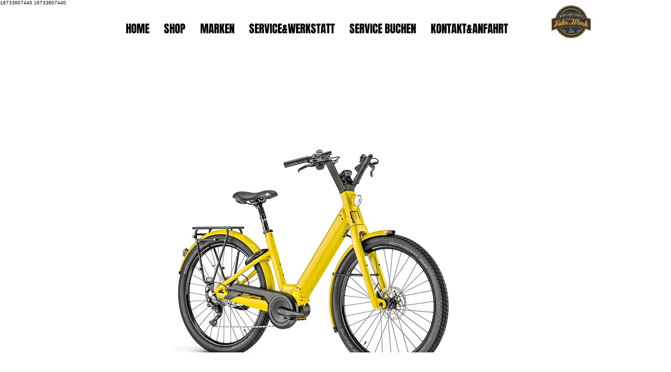

--- FILE ---
content_type: application/javascript;charset=ISO-8859-1
request_url: https://ibe.seekda.com/channelManager/dsr/S001210/attribution?cookie-enabled=true&callback=reauth0Callback
body_size: 183
content:
reauth0Callback({"success":true,"result":{"touchpoints":[],"searchId":null,"hotelId":"S001210","trackingJsUrl":null,"landings":[],"uid":"","uidIsNew":false,"abtest":null,"portalId":null,"cookiePolicyAccepted":false,"trackingReference":null}});

--- FILE ---
content_type: text/javascript; charset=utf-8
request_url: https://cloud.seekda.com/w/w-dynamic-shop/hotel:S001210/76aefc40-ece2-0133-c340-0050568253f2.js
body_size: 43986
content:
function SeekdaWidget(initializer) {
	this.widgetId = initializer.widgetId;
	this.type = initializer.type;
	this.token = initializer.token;
	this.fileGroups = initializer.fileGroups || [];
	this.additionalData = initializer.additionalData || {};
	this.rendered = initializer.rendered || false;
	this.data = {};
	this.createFileLists();
	this.apiKey = initializer.apiKey;
	this.authorityQualifier = initializer.authorityQualifier;
	this.authorityCode = initializer.authorityCode;
}

SeekdaWidget.prototype.createFileLists = function () {
	this.files = {
		"js": [],
		"css": []
	};

	//build list of js files
	for (var i = 0, l = this.fileGroups.js.length; i < l; ++i) {
		for (var j = 0, len = this.fileGroups.js[i].length; j < len; ++j) {
			this.files.js.push(this.fileGroups.js[i][j]);
		}
	}

	//build list of css files
	for (var i = 0, l = this.fileGroups.css.length; i < l; ++i) {
		for (var j = 0, len = this.fileGroups.css[i].length; j < len; ++j) {
			this.files.css.push(this.fileGroups.css[i][j]);
		}
	}

	//add global css to css files
	//this.files.css.push(_skd.globalCss);

};

var _skd = window._skd || {};
_skd.widgetUrl = _skd.widgetUrl || "https://static.seekda.com";
_skd.imgUrl = _skd.imgUrl || "https://images.seekda.com";
_skd.widgetCssUrl = _skd.widgetCssUrl || "https://images.seekda.com";
_skd.widgets = _skd.widgets || {};
_skd.widgets.items = _skd.widgets.items || [];
_skd.open = _skd.open || {}; //public namespace
_skd.callbacks = _skd.callbacks || {}; //public namespace for callback handlers
_skd.files = _skd.files || {};
_skd.measurement = _skd.measurement || {};
_skd.measurement.files = _skd.measurement.files || [];
_skd.widgetCounter = _skd.widgetCounter || 0;
_skd.hotelId = "S001210" || _skd.hotelId;
_skd.portalId = _skd.portalId || ""; // this is needed to allow dynamically changing DSR instance in portals widget
_skd.js_version = "936df2f9a04030157b29799f20675ad9c5ded69f";
_skd.globalCss = _skd.globalCss || _skd.widgetCssUrl + "/" + _skd.hotelId + "/widget.css";
_skd.data = _skd.data || {};
_skd.deliveryTimestamp = _skd.deliveryTimestamp || new Date();
_skd.isJSEventSample = (typeof _skd.isJSEventSample === 'undefined') ? false : _skd.isJSEventSample;

// prevent errors on non-console browsers
if (typeof console === "undefined") {
	window.console = {};
	console.log = function (a) {
		return;
	};
	//console.timeStamp = function(a){return;};
}
//console.log("loaded delivery framework...moving to widget itself");
//console.timeStamp("init");

(function () {
	var onDomReady = domReady();
	var DependencyInitializer = {
		params: {
			token: "42", //embed the access token and widget id (emergency patch)
			widget: "w-dynamic-shop",
			hotel_id: "S001210",
			js_version: "936df2f9a04030157b29799f20675ad9c5ded69f",
			allowed_widgets: "w-easy-dash-board,w-easy-dash-board-bog,w-group-cpc-dash-board,w-group-cpa-dash-board,w-portals,w-portal-search,w-portal-results,w-bookability,w-rates-screen,w-propper,w-offer,w-google-backend,w-trivago-backend,w-turnover-heatmap,w-turnover-graph,w-turnoverByRoomRate-piechart,w-turnoverByRoomRate-barchart,w-turnoverByChannel-barchart,w-logienights-heatmap,w-logienights-graph,w-logienightsByChannel-piechart,w-logienightsByRoomRate-barchart,w-guestsByCountry-barchart,w-guestsByLos-barchart,w-guestsByWeekday-barchart,w-guestsByPrebooking-barchart,w-guestsByPrebooking-boxplot,w-code-generator,w-code-generator-new,w-landingpage-v2,w-commtest,w-check-availability-test,w-check-availability,w-offer-list,w-offer-page,w-themegenerator,w-trustyou-reviews,w-dynamic-shop,w-reservations,w-pages,w-pages-config,w-skeleton,w-themegenerator-v2,w-chain-meta-cpc,w-tracking-api".split(",") // embed the allowed widget ids (not sure if we need this)
		},

		widget: {},

		numAdditionalDataFetchesNeeded: 0,
		numAdditionalDataFetchesFinished: 0,

		init: function () {
			var self = this,
					data = {
						files: {
							js: [["widgets/dynamic-shop/check-availability/js/check-availability-package.min.js"]],
							css: [["assets/css/bootstrap-v3.1.1.prefixed-jsresponsive.main-part.min.css", "assets/css/font-awesome-4.7.0.min.css", "widgets/dynamic-shop/check-availability/css/check-availability-package.min.css"]]
						},
						additionalData: {}
					},
					styleParam = "";

			if(!this.isCompatibleBrowser()) {
				this.showErrorMessage();
				return;
			}

			this.setGlobalCssUrl(styleParam);

			this.registerWidget(data);
			//_skd.widgets[self.widget.widgetId].files = data.files;

			//console.timeStamp("loadScripts");

			for (var i = 0, len = data.files.js.length; i < len; i++) {
				var fileGroup = data.files.js[i];
				self.loadRecursively(0, fileGroup, (i === 0) ? onFirstAssetsReady : false);
			}

			onCssFetchReady(function() {
				for (var i = 0, len = data.files.css.length; i < len; i++) {
					var fileGroup = data.files.css[i];
					self.loadCssFiles(fileGroup);
				}
			});


			for (var varName in data.additionalData) {
				if (data.additionalData.hasOwnProperty(varName)) {
					self.loadAdditionalData(varName, data.additionalData[varName]);
				}
			}

			this.addConditionalsResolver();

			function onFirstAssetsReady() {
				self.renderWidgets();
			}
		},

		isCompatibleBrowser : function() {
			var win = window,
					doc = document,
					ieVersion = getIEVersion();

			return (isNaN(ieVersion) || ieVersion > 8);

			function getIEVersion() {
				if (win.ActiveXObject === undefined) return NaN;
				if (!win.XMLHttpRequest) return 6;
				if (!doc.querySelector) return 7;
				if (!doc.addEventListener) return 8;
				if (!win.atob) return 9;
				// ignore 11 as we would have to create a dom element to check if it's 10 or 11

				return 10;
			}
		},

		addConditionalsResolver : function() {
			var self = this;
			var conditionalWidgets = [{"key":"offer-list","id":"w-offer-list"}];

			_skd.conditionals = _skd.conditionals || {};

			conditionalWidgets.forEach(function(condWidget) {
				_skd.conditionals[condWidget.key] = _skd.conditionals[condWidget.key] || {};
				_skd.conditionals[condWidget.key].widgetId = condWidget.id;
				_skd.conditionals[condWidget.key].listener = _skd.conditionals[condWidget.key].listener || [];
				_skd.conditionals[condWidget.key].loaded = !!_skd.conditionals[condWidget.key].loaded;
				_skd.conditionals[condWidget.key].loading = !!_skd.conditionals[condWidget.key].loading;
			});

			_skd.conditionals.resolve = _skd.conditionals.resolve || function(key, callback) {


						if(!_skd.conditionals[key]) {
							return callback(false);
						}

						if(!!_skd.conditionals[key].loading) {
							return _skd.conditionals[key].listener.push(callback);
						}

						if(!!_skd.conditionals[key].loaded) {
							return !!callback ? callback() : false;
						}

						_skd.conditionals[key].loading = true;
						_skd.conditionals[key].listener.push(callback);

						self.loadSeparateWidget(_skd.conditionals[key].widgetId, onLoaded);

						function onLoaded() {
							_skd.conditionals[key].loaded = true;
							_skd.conditionals[key].loading = false;

							_skd.conditionals[key].listener.forEach(function(cb) {
								execCallback(cb);
							});
						}

						function execCallback(cb) {
							try {
								cb();
							} catch(e) {
								if(!!window.console) {
									console.log(e);
								}
							}
						}
					};
		},

		showErrorMessage : function() {
			if(document.addEventListener) {
				document.addEventListener('DOMContentLoaded', function() {
					displayMessage();
				});
			} else if(document.attachEvent) {
				document.attachEvent('onreadystatechange', function() {
					if(document.readyState === 'complete') {
						displayMessage();
					}
				});
			}

			function displayMessage() {
				var html = '<b>Dynamic widgets do not work in your browser.</b><br />Please update your browser to a more recent version.';
				var divs = document.getElementsByTagName('div') || [];

				for(var i = 0; i < divs.length; i++) {
					var div = divs[i],
							widgetVal = div.getAttribute('skd-widget'),
							dataWidgetVal = div.getAttribute('data-skd-widget'),
							isSkdDiv = !(widgetVal == null || widgetVal == '') || !(dataWidgetVal == null || dataWidgetVal == '');

					if(isSkdDiv) {
						div.innerHTML = html;
					}
				}
			}
		},

		loadAdditionalData: function (varName, url) {
			if (typeof _skd.data[varName] != 'undefined')
				return;         // Already exists, we don't need to fetch it again

			var self = this,
					functionName = "skd_" + (new Date().getTime()) + "_" + (Math.floor(Math.random() * 10000000));
			_skd.data[varName] = 'loading';

			url += (url.indexOf('?') == -1 ? '?' : '&') + "callback=" + functionName;
			this.numAdditionalDataFetchesNeeded++;

			window[functionName] = function (data) {
				if (typeof data.success == 'undefined') {
					// Does not use default jsonp response notation, we can't perform a success check
					_skd.data[varName] = data;
				} else {
					if (data.success === false) {
						self.printError ("Could not load critical content. Please try again later.", data.errors);
						return;
					}

					_skd.data[varName] = data.result;
				}
				self.numAdditionalDataFetchesFinished++;

				if (self.numAdditionalDataFetchesFinished == self.numAdditionalDataFetchesNeeded) {
					self.renderWidgets();
				}
			}

			this.getScript(url, function() { });
		},

		printError: function (msg, errors) {
			var firstWidget = document.querySelector('div[data-skd-widget]');
			if (!firstWidget)
				return;

			var errorsList = '<ul>';
			for (var i = 0; i < errors.length; i++) {
				errorsList += '<li>Error ' + errors[i].code + ': ' + errors[i].description + '</li>';
			}
			errorsList += '</ul>';

			firstWidget.innerHTML = '<div class="skd-widget"><div class="skd-widget-alert skd-widget-alert-danger" role="alert">' + msg + errorsList + '</div></div>';
		},

		setGlobalCssUrl: function(styleParam) {
			if (styleParam && styleParam == "Facebook") {
				_skd.globalCss = _skd.widgetUrl + "/assets/css/dsr-facebook-style.css";
			}
		},

		isAbsoluteUrl: function(path) {
			var urlRegex = /^https?:\/\//;
			return path.match(urlRegex) != null ? true : false;
		},

		loadSeparateWidget : function(widgetId, onDeliveryLoaded) {
			var widgetUrl = "https://cloud.seekda.com/w/{id}/hotel:S001210/76aefc40-ece2-0133-c340-0050568253f2.js".replace("{id}", widgetId);
			this.getScript(widgetUrl, !!onDeliveryLoaded ? onDeliveryLoaded : function() {});
		},

		loadRecursively: function (index, fg, cb) {
			var self = this,
					fileIndex = index,
					file = fg[fileIndex],
					path = this.isAbsoluteUrl(file) ? file : (_skd.widgetUrl + "/" + file);
			var fileName = nameOf(file);

			function onFileLoaded() {
				//not all files in this group have finished loading
				if (fileIndex < fg.length - 1) {
					fileIndex++;
					self.loadRecursively(fileIndex, fg, cb);
				} else if(!!cb) {
					cb();
				}
			}

			//only load file, if not already added to DOM
			var isFileLoaded = _skd.files[fileName] === 'loaded' && self.fileIsIncluded("script", path);
			var isFileLoading = _skd.files[fileName] === 'loading' || self.fileIsIncluded('script', path);

			if(isFileLoaded) {
				onFileLoaded();
			}  else if(isFileLoading) {
				waitForFile(fileName, onFileLoaded);
			} else {
				_skd.files[fileName] = 'loading';
				self.getScript(path, function() {
					_skd.files[fileName] = 'loaded';
					onFileLoaded();
				});
			}

			function waitForFile(file, onReady) {
				if(_skd.files[file] === 'loaded') {
					setTimeout(onReady, 0); // at next cycle. May be needed to run script first.
					return;
				}

				setTimeout(function() {
					waitForFile(file, onReady);
				}, 50);
			}
		},

		getScript: function (path, callback) {
			var self = this;
			var timerId = null;
			var script = document.createElement("script");

			script.setAttribute("type", "text/javascript");

			_skd.measurement.files = _skd.measurement.files || [];
			_skd.measurement.files.push({
				path : path,
				begin : new Date()
			});

			var fIndex = _skd.measurement.files.length - 1;

			if (script.readyState) { // IE from 9 - 10
				script.onreadystatechange = function () {
					if (this.readyState == "complete") {
						onLoaded();
					} else if(this.readyState == "loaded") {
						timerId = setTimeout(onLoaded, 1000);
					}
				};

				function onLoaded() {
					script.onreadystatechange = null;
					clearTimeout(timerId);

					_skd.measurement.files[fIndex].ready = new Date();
					_skd.measurement.files[fIndex].loadingTime = _skd.measurement.files[fIndex].ready.getTime() - _skd.measurement.files[fIndex].begin.getTime();
					callback();
				}
			} else { //other browsers incl. IE11 and above
				script.onload = function (ev) {
					// due to bugs in IE11 I give it extra time and append it as last job in the execution job queue.
					asyncExecCallback();
				};
			}

			script.setAttribute("src", path + (path.indexOf('?') == -1 ? '?' : '&') + "R" + _skd.js_version);
			script.setAttribute("charset", "UTF-8");
			script.setAttribute("async", "true");

			self.appendDomNode(script);

			function asyncExecCallback() {
				setTimeout(function() {
					_skd.measurement.files[fIndex].ready = new Date();
					_skd.measurement.files[fIndex].loadingTime = _skd.measurement.files[fIndex].ready.getTime() - _skd.measurement.files[fIndex].begin.getTime();
					callback();
				}, 0);
			}

		},

		getParentNode : function() {

			return (document.getElementsByTagName("head")[0] || document.documentElement);
		},

		appendDomNode : function(node) {
			var target = (document.getElementsByTagName("head")[0] || document.documentElement);


			target.appendChild(node);
		},

		loadCssFiles : function(cssFiles) {
			if(cssFiles.length === 0) {
				return;
			}

			var self = this;
			var curFile = cssFiles[0];
			var fileName = nameOf(curFile);
			var remainingFiles = cssFiles.splice(1);
			var status = _skd.files[fileName];

			curFile = self.isAbsoluteUrl(curFile) ? curFile : (_skd.widgetUrl + '/' + curFile);

			if(typeof status === 'undefined') {
				_skd.files[fileName] = 'loading';
				self.getCss(curFile, onFileReady);
			} else if(status === 'loaded') {
				onFileReady();
			} else if(status === 'loading') {
				waitForSkdFile(fileName, onFileReady);
			}

			function onFileReady() {
				_skd.files[fileName] = 'loaded';
				self.loadCssFiles(remainingFiles);
			}
		},

		getCss: function (path, callback) {
			var self = this;
			var lnk  = document.createElement('link');

			lnk.href  = path + "?R" + _skd.js_version;
			lnk.type = 'text/css';
			lnk.rel  = 'stylesheet';

			if (path == _skd.globalCss) {
				lnk.id = "skdWidgetCss";
			}

			callback = callback || (function() {});

			var cb = function (e) {
				setTimeout(function() {
					callback(e);
				}, 0);
			};

			applyOnLoaderTo(lnk, cb);
			var parent = self.getParentNode();

			if (path == _skd.globalCss) {
				self.appendDomNode(lnk);
			} else if (!self.fileIsIncluded("link", _skd.globalCss + "?R" + _skd.js_version)) {
				self.getCss(_skd.globalCss, function() {
					parent.insertBefore(lnk, document.getElementById("skdWidgetCss"));
				});
			} else {
				parent.insertBefore(lnk, document.getElementById("skdWidgetCss"));
			}
		},

		registerWidget: function (data) {
			var self = this;
			this.widget = new SeekdaWidget({
				widgetId: ++_skd.widgetCounter,
				type: self.params.widget,
				token: self.params.token,
				fileGroups: data.files,
				additionalData: data.additionalData,
				apiKey: "42",
				authorityQualifier: "hotel",
				authorityCode: "S001210"
			});
			_skd.widgets.items.push(this.widget);



			_skd.widgets.items.push(new SeekdaWidget({
				widgetId : ++_skd.widgetCounter,
				type: "w-check-availability",
				token : self.params.token,
				fileGroups : {"js":[["widgets/dynamic-shop/check-availability/js/check-availability-package.min.js"]],"css":[["assets/css/bootstrap-v3.1.1.prefixed-jsresponsive.main-part.min.css","assets/css/font-awesome-4.7.0.min.css","widgets/dynamic-shop/check-availability/css/check-availability-package.min.css"]]},
				files : {"js":["widgets/dynamic-shop/check-availability/js/check-availability-package.min.js"],"css":["assets/css/bootstrap-v3.1.1.prefixed-jsresponsive.main-part.min.css","assets/css/font-awesome-4.7.0.min.css","widgets/dynamic-shop/check-availability/css/check-availability-package.min.css"]},
				additionalData : data.additionalData,
				apiKey: "42",
				authorityQualifier: "hotel",
				authorityCode: "S001210"
			}));
		},

		fileIsIncluded: function(tag, path) {
			var files = document.getElementsByTagName(tag);
			for (var i = 0, len = files.length; i < len; i++) {
				if (tag == "script") {
					if (files[i].src == path) {
						return true;
					}
				} else if (tag == "link") {
					if (files[i].href == path) {
						return true;
					}
				}

			}
			return false;
		},

		renderWidgets: function () {
			var self = this;

			for (var i = 0; i < _skd.widgets.items.length; i++) {
				if (!_skd.widgets.items[i].rendered) {
					var fileCounter = 0;
					for (var j = 0; j < _skd.widgets.items[i].files.js.length; j++) {
						var fileName = nameOf(_skd.widgets.items[i].files.js[j]);

						if (_skd.files[fileName] == "loaded") {
							fileCounter++;
						}
					}

					//render widget and set rendered=true in callback
					if (fileCounter == _skd.widgets.items[i].files.js.length && this.numAdditionalDataFetchesFinished == this.numAdditionalDataFetchesNeeded) {
						//include css files after all scripts are loaded
						// is widget initialized?
						if(!!_skd.widgets.items[i].render) {
							_skd.widgets.items[i].rendered = true;

							var hasRenderFct = !!_skd.widgets.items[i].render;

							if(hasRenderFct) {
								_skd.widgets.items[i].render();
							} else {
								if(!!console && !!console.log) {
									console.log("Couldn't render widget ",_skd.widgets.items[i]);
								}

								throw 'No render function defined for widget ' + _skd.widgets.items[i].type;
							}


						}

						if (_skd.widgets.fn && _skd.widgets.fn.checkLocalMode) {
							_skd.widgets.fn.checkLocalMode();
						}

					}
				}
			}
		}
	};
	DependencyInitializer.init();

	function nameOf(path) {
		if(!path) {
			return '';
		}

		var parts = path.split('/');
		var i = parts.length - 1;

		return (parts[i] || '').replace(/\.min\.js/g, '').replace(/\.js/g, '');
	}

	function applyOnLoaderTo(lnkElem, cb) {
		if (lnkElem.addEventListener) {
			lnkElem.addEventListener('load', cb, false);
		}

		if (lnkElem.attachEvent) {
			lnkElem.attachEvent('onload', cb);
		}

		if(lnkElem.onreadystatechange) {
			lnkElem.onreadystatechange = function() {
				var state = lnkElem.readyState;

				if(state === 'loaded' || state === 'complete') {
					applyCallback({});
				}
			};
		}

		function applyCallback(e) {
			cb(e);
			cb = function() {};
		}
	}

	function onCssFetchReady(onReady) {
		onDomReady(function() {
			var hasReqAnimationFrame = !!(window.requestAnimationFrame || window.mozRequestAnimationFrame || window.webkitRequestAnimationFrame || window.msRequestAnimationFrame);

			if(hasReqAnimationFrame) {
				onReqAnimationFrame(onReady);
			} else {
				onDomReady(onReady);
			}
		});
	}

	// if req animation frame is not supported, cb will never be called.
	function onReqAnimationFrame(cb) {
		var request = (window.requestAnimationFrame || window.mozRequestAnimationFrame || window.webkitRequestAnimationFrame || window.msRequestAnimationFrame || function() {});
		request(cb);
	}

	function waitForSkdFile(file, onReady) {
		file = nameOf(file);

		if(_skd.files[file] === 'loaded') {
			onReady();
		} else {
			setTimeout(function() {
				waitForSkdFile(file, onReady);
			}, 50);
		}
	}

	function domReady() {
		var fns = [];
		var listener;
		var doc = document;
		var hack = doc.documentElement.doScroll;
		var domContentLoaded = 'DOMContentLoaded';
		var loaded = (hack ? /^loaded|^c/ : /^loaded|^i|^c/).test(doc.readyState);

		if (!loaded) {
			var handlerMethod = (!!doc.addEventListener) ? 'addEventListener' : 'attachEvent';
			var handlerName = (!!doc.addEventListener) ? domContentLoaded : ('on' + domContentLoaded);

			listener = function() {
				doc.removeEventListener(handlerName, listener);
				loaded = true;

				fns.forEach(function(callback) {
					callback();
				})
			};

			doc[handlerMethod](handlerName, listener);
		}

		return function (fn) {
			if(loaded) {
				fn();
			} else {
				fns.push(fn);
			}
		}
	}
})();

!(function(exports) {

"use strict"

exports._skd = exports._skd || {};
exports._skd.assets = exports._skd.assets || {};
exports._skd.assets.hidden = exports._skd.assets.hidden || {};
exports._skd.assets.hidden.handlebars = true;
})(window);var _skd = window._skd || {};
_skd.assets = _skd.assets || {};

(function(exports) {
    "use strict";

    var DEFAULT_KEY = 'bc0fa48b-5c0f-45e8-90a4-5e4bcebfaa6f';

    exports.LazyLoadingStore = LazyLoadingStore;

    function LazyLoadingStore(generator) {
        this.generator = generator;
        this.values = {};
        this.pending = {};
    }

    LazyLoadingStore.DEFAULT_KEY = DEFAULT_KEY;

    LazyLoadingStore.prototype.get = function(key, applier) {
        var self = this;

        key = key || DEFAULT_KEY;

        if(this.values[key] !== undefined) {
            apply(this.values[key]);
            return this.values[key];
        }

        if(!!this.pending[key]) {
            this.pending[key].handler.push(applier);
            return;
        }

        this.pending[key] = {
            handler : []
        };

        return this.generator(key === DEFAULT_KEY, key, apply);

        function apply(value) {
            self.values[key] = value;

            if(!!applier && typeof(applier) === 'function') {
                applier.apply(null, value);
            }

            var handlers = (self.pending[key] || {}).handler || [];
            handlers.forEach(function(handler) {
                handler.apply(null, value);
            });

            self.pending[key] = undefined;
        }
    };

    LazyLoadingStore.prototype.put = function(key, value) {
        this.values[key] = value;
    }
})(_skd.assets);
!(function(exports) {

"use strict"

exports._skd = exports._skd || {};
exports._skd.assets = exports._skd.assets || {};
exports._skd.assets.hidden = exports._skd.assets.hidden || {};
exports._skd.assets.hidden.handlebars = true;
})(window);!(function(exports) {
    "use strict";

    /**
     * PolySync is a very leightweight promise implementation to synchronize multiple callbacks.
     */
    function PolySync(clientCount, isRefiring) {
        this.isRefiring = !!isRefiring;
        this.clients = getClientArr(clientCount);
        this.params = [];
        this.thenFunctor = null;
        this.isHandled = false;
    }

    PolySync.prototype.resolve = function(index, params) {
        this.clients[index] = true;
        this.params[index] = params;

        if(assertArr(this.clients)) {
            resolve(this);
        }
    };

    PolySync.prototype.then = function(functor) {
        this.thenFunctor = functor;

        if(assertArr(this.clients)) {
            resolve(this);
        }
    };

    exports.SkdPolySync = PolySync;

    function resolve(polySync) {
        if(!polySync.isHandled && !!polySync.thenFunctor) {
            polySync.isHandled = !polySync.isRefiring;
            polySync.thenFunctor.apply(polySync, polySync.params);
        }
    }

    function assertArr(arr) {
        for(var i = 0; i < arr.length; i++) {
            if(!arr[i]) {
                return false;
            }
        }

        return true;
    }

    function getClientArr(count) {
        var result = [];

        for(var i = 0; i < count; i++) {
            result.push(false);
        }

        return result;
    }
})(window);
!(function(exports) {

"use strict"

exports._skd = exports._skd || {};
exports._skd.assets = exports._skd.assets || {};
exports._skd.assets.hidden = exports._skd.assets.hidden || {};
exports._skd.assets.hidden.handlebars = true;
})(window);var _skd = window._skd || {};
_skd.widgets = _skd.widgets || {};
_skd.widgets.fn = _skd.widgets.fn || {};

/**
 * Fakee, acronym for Fake Environment, is a little helper to allow to switch to a different set of _skd.URL then
 * what was set by delivery.
 *
 * Every profile defined URLs which should be overwritten. You may omit single URLs, e.g. the base URl or the booking
 * manager URL, but change the switch url.
 */
(function(exports, target) {
    "use strict";

    // @Todo: Add code to add HTML pointer etc.
    var profiles = {
        'dev' : {
            baseUrl : 'https://static-dev.seekda.com',
            switchUrl : 'https://switch-dev.seekda.com',
            cmUrl : 'https://cm-dev.seekda.com',
            cloudUrl : 'https://cloud-dev.seekda.com',
            ibeUrl : 'https://ibe-dev.seekda.com/ibe',
            imgUrl : 'https://images-dev.seekda.com',
            baUrl : 'https://ba-dev.seekda.com',
            cpcUrl : 'https://cpc-dev.seekda.com',
            grUrl  : 'https://cpc-dev.seekda.com/channels/Google',
            trUrl : 'https://cpc-dev.seekda.com/channels/Trivago',
            gcUrl : 'https://google-check.seekda.com',
            docsUrl : 'https://docs.seekda.com',
            reservationsUrl : 'https://reservations-dev.seekda.com',
            bmBackendUrl : 'https://bm-backend-dev.kognitiv.com'
        },
        'prod' : {
            baseUrl : 'https://static.seekda.com',
            switchUrl : 'https://switch.seekda.com',
            cmUrl : 'https://cm.seekda.com',
            cloudUrl : 'https://cloud.seekda.com',
            ibeUrl : 'https://ibe.seekda.com/ibe',
            imgUrl : 'https://images.seekda.com',
            baUrl : 'https://ba.seekda.com',
            cpcUrl : 'https://cpc.seekda.com',
            grUrl  : 'https://cpc.seekda.com/channels/Google',
            trUrl : 'https://cpc.seekda.com/channels/Trivago',
            gcUrl : 'https://google-check.seekda.com',
            docsUrl : 'https://docs.seekda.com',
            reservationsUrl : 'https://reservations.seekda.com',
            bmBackendUrl : 'https://bm-backend.kognitiv.com',
            casServiceUrl : 'https://login.kognitiv.com'
        },
        'dev-branch' : {
            cloudUrl : 'https://cloud-dev.seekda.com',
            ibeUrl : 'https://ibe-dev.seekda.com/ibe',
            imgUrl : 'https://images-dev.seekda.com',
            bmBackendUrl : 'https://bm-backend-dev-branch.kognitiv.com',
        },
        'cas-branch' : {
            cloudUrl : 'https://cloud-dev.seekda.com',
            ibeUrl : 'https://ibe-dev.seekda.com/ibe',
            imgUrl : 'https://images-dev.seekda.com',
            bmBackendUrl : 'https://bm-backend-dev-branch.kognitiv.com',
            switchUrl : 'https://switch-dev-branch.seekda.com',
            cmUrl : 'https://cm-dev-branch.seekda.com',
            pagesUrl : 'https://pages-dev-branch.seekda.com'
        },
        'dev-postgres' : {
            baseUrl : 'https://switch-test-dev.seekda.com',
            switchUrl : 'https://switch-test-dev.seekda.com',
            cmUrl : 'https://cm-dev-branch.seekda.com',
            cloudUrl : 'https://cloud-dev.seekda.com',
            ibeUrl : 'https://ibe-dev.seekda.com/ibe',
            imgUrl : 'https://images-dev.seekda.com'
        },
        'local-switch-https' : {
            baseUrl : 'https://local.seekda.com:8080',
            switchUrl : 'https://local.seekda.com:8080',
            cmUrl : 'https://cm-dev.seekda.com',
            cloudUrl : 'https://cloud-dev.seekda.com',
            ibeUrl : 'https://ibe-dev.seekda.com/ibe',
            imgUrl : 'https://images-dev.seekda.com'
        },
        'local-cpc' : {
          cpcUrl : 'http://local.seekda.com:3000'
        },
        'local-switch' : {
            baseUrl : 'https://localhost',
            switchUrl : 'https://localhost',
            cmUrl : 'http://localhost:8080/cm',
            cloudUrl : 'https://cloud-dev.seekda.com',
            ibeUrl : 'https://ibe-dev.seekda.com/ibe',
            imgUrl : 'https://images-dev.seekda.com'
        }
    };

    exports.Fakee = {
        apply : apply,
        switchEnvironment : switchEnvironment
    };

    function switchEnvironment(value) {
        var hasProfile = !!profiles[value];

        if(hasProfile) {
            var profile = profiles[value];
            var keys = Object.keys(profile);

            keys.forEach(function(key) {
                target[key] = profile[key];
            });

            return true;
        }

        return false;
    }

    function apply() {
        var profileName = getUrlParameter('skd-url-profile');

        if(!!profileName) {
            return switchEnvironment(profileName);
        }

        return false;
    }

    function getUrlParameter(sParam) {
        var sPageURL = decodeURIComponent(window.location.search.substring(1)),
            sURLVariables = sPageURL.split('&'),
            sParameterName,
            i;

        for (i = 0; i < sURLVariables.length; i++) {
            sParameterName = sURLVariables[i].split('=');

            if (sParameterName[0] === sParam) {
                return sParameterName[1] === undefined ? true : sParameterName[1];
            }
        }
    }
})(_skd.widgets.fn, _skd);

!(function(exports) {

"use strict"

exports._skd = exports._skd || {};
exports._skd.assets = exports._skd.assets || {};
exports._skd.assets.hidden = exports._skd.assets.hidden || {};
exports._skd.assets.hidden.handlebars = true;
})(window);var _skd = window._skd || {};
_skd.assets = _skd.assets || {};

(function (exports) {
    "use strict";

    var TIMER_STEP = 50;
    var Helpers = {
        waitFor: waitFor,
        getElement: getElement
    };

    function getElement(cssSelector) {
        var cssSelectors = cssSelector.split(',');
        var $elem = null;

        for (var i = 0, len = cssSelectors.length; i < len; i++) {
            $elem = document.querySelector(cssSelectors[i]);

            if(!!$elem) {
                return $elem;
            }
        }

        return $elem;
    }

    function waitFor(cssSelector, onElement, timeout) {
        var $elem = getElement(cssSelector);

        if ($elem != null) {
            onElement($elem);
            return;
        }

        setTimeout(getTimeoutHandler(0, timeout), TIMER_STEP);

        function getTimeoutHandler(currentTime, timeout) {
            return function () {
                var $elem = getElement(cssSelector);
                currentTime += TIMER_STEP;

                if ($elem != null || (currentTime >= timeout)) {
                    onElement($elem);
                    return;
                }

                setTimeout(getTimeoutHandler(currentTime, timeout), TIMER_STEP);
            };
        }
    }

    exports.DomHelpers = Helpers;
})(_skd.assets);
!(function(exports) {

"use strict"

exports._skd = exports._skd || {};
exports._skd.assets = exports._skd.assets || {};
exports._skd.assets.hidden = exports._skd.assets.hidden || {};
exports._skd.assets.hidden.handlebars = true;
})(window);(function (module) {
    "use strict";

    var _skd = module._skd || {};
    var count = 0;
    _skd.widgets = _skd.widgets || {};
    _skd.widgets.fn = _skd.widgets.fn || {};
    _skd.widgets.items = _skd.widgets.items || [];

    _skd.sUrl = _skd.sUrl || 'https://s.seekda.com';

    if (!!_skd.widgets.fn.micro) {
        return;
    }

    _skd.widgets.fn.micro = function (widget) {
        var apiKey = widget.apiKey;
        var token = widget.token;

        return {
            rest: {
                reauth: reauth,
                ratesAverage: ratesAverage,
                bookability : bookability,
                attribution : attribution,
                updateAttribution : updateAttribution,
                offersOverview : offersOverview,
                hotelInfo : hotelInfo,
                searchHotel : searchHotel
            },
            dom: {
                ready : domReady(),
                onElementPresent : onElementPresent
            }
        };

        function jsonp(url, callback) {
            var reqId = count;
            var timerId = null;
            var callbackName = 'reauth' + reqId + 'Callback';
            count++;

            url += (url.indexOf('?') != -1) ? '&' : '?';
            url += 'callback=' + callbackName;

            module[callbackName] = onResp;

            timerId = setTimeout(handleTimeout, 25000);
            includeScript(url);

            function onResp(resp) {
                clearTimeout(timerId);
                callback(resp);
                module[callbackName] = undefined;
            }

            function handleTimeout() {
                onResp({success : false, error : 'Timeout'});
            }
        }

        function updateAttribution(params, callback, onError) {
            var paramsToken = paramArr(params || {}).join('&');
            var url = getAttributionUrl() + '?' + paramsToken;

            ajaxPost(
                url,
                function (responseText) {
                    var resultObj = !!responseText ? JSON.parse(responseText) : null;

                    if (typeof callback === 'function') {
                        callback(resultObj);
                    }
                }
            );
        }

        function attribution(callback, params) {
            var url = getAttributionUrl(params);

            jsonp(url, genericJsonpCallbackHandler(attribution, validate, extract, {}, callback, function() {}));

            function extract(resp) {
                return resp.success && resp.result;
            }

            function validate(resp) {
                return !!resp.success;
            }
        }

        function getAttributionUrl(params) {
            var url = _skd.ibeUrl.slice(0, -3) + 'channelManager/dsr/' + _skd.hotelId + '/attribution';

            if (!!params) {
                url = url + '?' + paramArr(params || {}).join('&');
            }

            return url;
        }

        function hotelInfo(lang, onData, onError) {
            var url = _skd.switchUrl + '/properties/' + _skd.hotelId + '/hotelinfo.json';
            var params = {
                'language' : normalizeLangParam(lang),
                'type' : 'hotelsearch'
            };
            url = url + '?skd-uid=' + _skd.uid + '&' + paramArr(params).join('&');
            jsonp(url, onResponse);

            function onResponse(resp) {
                if(!!resp && resp.success !== false) {
                    onData(resp);
                    return;
                }

                onError(resp);
            }
        }

        function bookability(params, onData, onError) {
            var url = _skd.switchUrl + '/switch/api/properties/' + _skd.hotelId + '/bookability.json?skd-uid=' + _skd.uid + '&' + paramArr(params).join('&');
            jsonp(url, jsonpCallbackHandler(bookability, params, onData, onError));
        }

        function offersOverview(params, onData, onError) {
            params = params || {};
            params['skd-property-code'] = params['skd-property-code'] || _skd.hotelId;
            params.token = params.token || token;
            params['skd-language-code'] = normalizeLangParam(params['skd-language-code']);

            var url = _skd.switchUrl + '/switch/latest/json/offersOverview.json?skd-uid=' + _skd.uid + '&' + paramArr(params).join('&');
            jsonp(url, genericJsonpCallbackHandler(offersOverview, validate, extract, params, onData, onError));

            function extract(resp) {
                return resp;
            }

            function validate(resp) {
                return !!resp.overview && resp.success !== false;
            }
        }

        function reauth(onToken, onError) {
            jsonp(authUrl(), function (resp) {
                if (resp && resp.success && resp.access_token) {
                    onToken(resp.access_token);
                } else {
                    onError(resp);
                }
            });
        }

        function jsonpCallbackHandler(fetchFunctor, params, onData, onError) {
            return genericJsonpCallbackHandler(fetchFunctor, validate, extract, params, onData, onError);

            function extract(resp) {
                return resp.result || resp.data;
            }

            function validate(resp, content) {
                return !!resp.success && !!content;
            }
        }

        function genericJsonpCallbackHandler(fetchFunctor, validator, extractor, params, onData, onError) {
            return function(resp) {
                if(!resp) {
                    onError(resp);
                    return;
                }

                var content = extractor(resp);

                if(!validator(resp, content)) {
                    if(isAuthError(resp.errors)) {
                        reauth(function(newToken) {
                            token = newToken;
                            fetchFunctor(params, onData, onError);
                        });
                    } else {
                        onError();
                    }
                } else {
                    onData(content);
                }
            };
        }

        function ratesAverage(params, onData, onError) {
            params['skd-language-code'] = normalizeLangParam(params['skd-language-code']);
            var url = _skd.switchUrl + '/switch/latest/json/ratesAverage.json?skd-property-code=' + _skd.hotelId + '&token=' + token + '&' + paramArr(params).join('&');
            jsonp(url, jsonpCallbackHandler(ratesAverage, params, onData, onError));
        }

        function searchHotel(params, onData, onError) {
            params.languageCode = normalizeLangParam(params.languageCode);
            var url = _skd.sUrl + '/api/search.jsonp?properties=' + _skd.hotelId + '&propertyInfoDetail=FULL&' + paramArr(params).join('&') + '&seekdaPropertyTypes=DEMO&seekdaPropertyTypes=PROD';
            jsonp(url, jsonpCallbackHandler(searchHotel, params, onData, onError));
        }

        function isAuthError(errors) {
            errors = errors || [];
            for (var i = 0; i < errors.length; i++) {
                if (errors[i].code == '001') {
                    return true;
                }
            }

            return false;
        }

        function paramArr(params) {
            var paramsKeys = Object.keys(params);
            var paramsArr = [];

            paramsKeys.forEach(function (key) {
                paramsArr.push(key + '=' + params[key]);
            });

            return paramsArr;
        }

        function authUrl() {
            return _skd.cloudUrl + '/w/w-dynamic-shop/hotel:' + (_skd.testHotelId || _skd.hotelId) + '/' + apiKey + ".json?skd-uid=" + _skd.uid
        }

        function onElementPresent(target, callback) {
            domReady(function() {
                var $elem = document.querySelector(target);
                callback(!$elem);
            });
        }
    };
    module._skd = _skd;

    function includeScript(url) {

        var script = document.createElement('script');
        script.type = 'text/javascript';
        script.async = true;
        script.src = url;

        waitForBodyElement(function() {
            document.body.appendChild(script);
        });
    }

    function waitForBodyElement(callback) {
        if(document.body == null) {
            setTimeout(function() {
                waitForBodyElement(callback);
            }, 10);
        } else {
            callback();
        }
    }

    function domReady() {
        var fns = [];
        var listener;
        var doc = document;
        var hack = doc.documentElement.doScroll;
        var domContentLoaded = 'DOMContentLoaded';
        var loaded = (hack ? /^loaded|^c/ : /^loaded|^i|^c/).test(doc.readyState);

        if (!loaded) {
            var handlerMethod = (!!doc.addEventListener) ? 'addEventListener' : 'attachEvent';
            var handlerName = (!!doc.addEventListener) ? domContentLoaded : ('on' + domContentLoaded);

            listener = function() {
                doc.removeEventListener(handlerName, listener);
                loaded = true;

                fns.forEach(function(callback) {
                    callback();
                })
            };

            doc[handlerMethod](handlerName, listener);
        }

        return function (fn) {
            if(loaded) {
                fn();
            } else {
                fns.push(fn);
            }
        }
    }

    // TODO:remove when not needed anymore
    function normalizeLangParam(lang) {
        lang = lang || 'en';

        return lang.substring(0, 2);
    }

    function ajaxPost(url, callbackFunction, onError) {
        "use strict";
    
        this.bindFunction = function (caller, object) {
            return function () {
                return caller.apply(object, [object]);
            };
        };

        this.onError = onError;
    
        this.stateChange = function (object) {
            if (this.request.readyState == 4)
                this.callbackFunction(this.request.responseText);
        };
    
        this.getRequest = function () {
            if (window.ActiveXObject)
                return new ActiveXObject('Microsoft.XMLHTTP');
            else if (window.XMLHttpRequest)
                return new XMLHttpRequest();
            return false;
        };
    
        this.postBody = (arguments[2] || "");
    
        this.callbackFunction = callbackFunction;
        this.url = url;
        this.request = this.getRequest();
    
        if (this.request) {
            var req = this.request;
            req.withCredentials = true;
            req.onreadystatechange = this.bindFunction(this.stateChange, this);
            req.addEventListener('error', function(cause) {
                if (typeof onError === 'function') {
                    onError(cause)
                }
            });
    
            if (this.postBody !== "") {
                req.open("POST", url, true);
                req.setRequestHeader('X-Requested-With', 'XMLHttpRequest');
                req.setRequestHeader('Content-type', 'application/x-www-form-urlencoded');
                req.setRequestHeader('Connection', 'close');
            } else {
                req.open("GET", url, true);
            }

            var body = this.postBody;

            if (typeof body !== 'string') {
                body = '';
            }
    
            req.send(body);
        }
    }
})(window);

!(function(exports) {

"use strict"

exports._skd = exports._skd || {};
exports._skd.assets = exports._skd.assets || {};
exports._skd.assets.hidden = exports._skd.assets.hidden || {};
exports._skd.assets.hidden.handlebars = true;
})(window);
/*

Copyright (C) 2011 by Yehuda Katz

Permission is hereby granted, free of charge, to any person obtaining a copy
of this software and associated documentation files (the "Software"), to deal
in the Software without restriction, including without limitation the rights
to use, copy, modify, merge, publish, distribute, sublicense, and/or sell
copies of the Software, and to permit persons to whom the Software is
furnished to do so, subject to the following conditions:

The above copyright notice and this permission notice shall be included in
all copies or substantial portions of the Software.

THE SOFTWARE IS PROVIDED "AS IS", WITHOUT WARRANTY OF ANY KIND, EXPRESS OR
IMPLIED, INCLUDING BUT NOT LIMITED TO THE WARRANTIES OF MERCHANTABILITY,
FITNESS FOR A PARTICULAR PURPOSE AND NONINFRINGEMENT. IN NO EVENT SHALL THE
AUTHORS OR COPYRIGHT HOLDERS BE LIABLE FOR ANY CLAIM, DAMAGES OR OTHER
LIABILITY, WHETHER IN AN ACTION OF CONTRACT, TORT OR OTHERWISE, ARISING FROM,
OUT OF OR IN CONNECTION WITH THE SOFTWARE OR THE USE OR OTHER DEALINGS IN
THE SOFTWARE.

*/
;
// lib/handlebars/browser-prefix.js


var _skd = _skd || {};
_skd.assets = _skd.assets || {};
_skd.assets.hidden = _skd.assets.hidden || {}; 
_skd.assets.Handlebars = _skd.assets.Handlebars || {};

var isHandlebarsInitialized = Object.keys(_skd.assets.Handlebars).length > 0;

if(!isHandlebarsInitialized) {
    (function(Handlebars, undefined, isHandlebarsHidden) {
        ;
// lib/handlebars/base.js

        Handlebars.VERSION = "1.0.0";
        Handlebars.COMPILER_REVISION = 4;

        Handlebars.REVISION_CHANGES = {
            1: '<= 1.0.rc.2', // 1.0.rc.2 is actually rev2 but doesn't report it
            2: '== 1.0.0-rc.3',
            3: '== 1.0.0-rc.4',
            4: '>= 1.0.0'
        };

        Handlebars.helpers  = {};
        Handlebars.partials = {};

        var toString = Object.prototype.toString,
            functionType = '[object Function]',
            objectType = '[object Object]';

        Handlebars.registerHelper = function(name, fn, inverse) {
            if (toString.call(name) === objectType) {
                if (inverse || fn) { throw new Handlebars.Exception('Arg not supported with multiple helpers'); }
                Handlebars.Utils.extend(this.helpers, name);
            } else {
                if (inverse) { fn.not = inverse; }
                this.helpers[name] = fn;
            }
        };

        Handlebars.registerPartial = function(name, str) {
            if (toString.call(name) === objectType) {
                Handlebars.Utils.extend(this.partials,  name);
            } else {
                this.partials[name] = str;
            }
        };

        Handlebars.registerHelper('helperMissing', function(arg) {
            if(arguments.length === 2) {
                return undefined;
            } else {
                throw new Error("Missing helper: '" + arg + "'");
            }
        });

        Handlebars.registerHelper('blockHelperMissing', function(context, options) {
            var inverse = options.inverse || function() {}, fn = options.fn;

            var type = toString.call(context);

            if(type === functionType) { context = context.call(this); }

            if(context === true) {
                return fn(this);
            } else if(context === false || context == null) {
                return inverse(this);
            } else if(type === "[object Array]") {
                if(context.length > 0) {
                    return Handlebars.helpers.each(context, options);
                } else {
                    return inverse(this);
                }
            } else {
                return fn(context);
            }
        });

        Handlebars.K = function() {};

        Handlebars.createFrame = Object.create || function(object) {
            Handlebars.K.prototype = object;
            var obj = new Handlebars.K();
            Handlebars.K.prototype = null;
            return obj;
        };

        Handlebars.logger = {
            DEBUG: 0, INFO: 1, WARN: 2, ERROR: 3, level: 3,

            methodMap: {0: 'debug', 1: 'info', 2: 'warn', 3: 'error'},

            // can be overridden in the host environment
            log: function(level, obj) {
                if (Handlebars.logger.level <= level) {
                    var method = Handlebars.logger.methodMap[level];
                    if (typeof console !== 'undefined' && console[method]) {
                        console[method].call(console, obj);
                    }
                }
            }
        };

        Handlebars.log = function(level, obj) { Handlebars.logger.log(level, obj); };

        Handlebars.registerHelper('each', function(context, options) {
            var fn = options.fn, inverse = options.inverse;
            var i = 0, ret = "", data;

            var type = toString.call(context);
            if(type === functionType) { context = context.call(this); }

            if (options.data) {
                data = Handlebars.createFrame(options.data);
            }

            if(context && typeof context === 'object') {
                if(context instanceof Array){
                    for(var j = context.length; i<j; i++) {
                        if (data) { data.index = i; }
                        ret = ret + fn(context[i], { data: data });
                    }
                } else {
                    for(var key in context) {
                        if(context.hasOwnProperty(key)) {
                            if(data) { data.key = key; }
                            ret = ret + fn(context[key], {data: data});
                            i++;
                        }
                    }
                }
            }

            if(i === 0){
                ret = inverse(this);
            }

            return ret;
        });

        Handlebars.registerHelper('if', function(conditional, options) {
            var type = toString.call(conditional);
            if(type === functionType) { conditional = conditional.call(this); }

            if(!conditional || Handlebars.Utils.isEmpty(conditional)) {
                return options.inverse(this);
            } else {
                return options.fn(this);
            }
        });

        Handlebars.registerHelper('unless', function(conditional, options) {
            return Handlebars.helpers['if'].call(this, conditional, {fn: options.inverse, inverse: options.fn});
        });

        Handlebars.registerHelper('with', function(context, options) {
            var type = toString.call(context);
            if(type === functionType) { context = context.call(this); }

            if (!Handlebars.Utils.isEmpty(context)) return options.fn(context);
        });

        Handlebars.registerHelper('log', function(context, options) {
            var level = options.data && options.data.level != null ? parseInt(options.data.level, 10) : 1;
            Handlebars.log(level, context);
        });
        ;
// lib/handlebars/utils.js

        var errorProps = ['description', 'fileName', 'lineNumber', 'message', 'name', 'number', 'stack'];

        Handlebars.Exception = function(message) {
            var tmp = Error.prototype.constructor.apply(this, arguments);

            // Unfortunately errors are not enumerable in Chrome (at least), so `for prop in tmp` doesn't work.
            for (var idx = 0; idx < errorProps.length; idx++) {
                this[errorProps[idx]] = tmp[errorProps[idx]];
            }
        };
        Handlebars.Exception.prototype = new Error();

// Build out our basic SafeString type
        Handlebars.SafeString = function(string) {
            this.string = string;
        };

        Handlebars.SafeString.prototype.toString = function() {
            return '' + this.string;
        };

        var escape = {
            "&": "&amp;",
            "<": "&lt;",
            ">": "&gt;",
            '"': "&quot;",
            "'": "&#x27;",
            "`": "&#x60;"
        };

        var badChars = /[&<>"'`]/g;
        var possible = /[&<>"'`]/;

        var escapeChar = function(chr) {
            return escape[chr] || "&amp;";
        };

        Handlebars.Utils = {
            extend: function(obj, value) {
                for(var key in value) {
                    if(value.hasOwnProperty(key)) {
                        obj[key] = value[key];
                    }
                }
            },

            escapeExpression: function(string) {
                // don't escape SafeStrings, since they're already safe
                if (string instanceof Handlebars.SafeString) {
                    return string.toString();
                } else if (string == null || string === false) {
                    return "";
                }

                // Force a string conversion as this will be done by the append regardless and
                // the regex test will do this transparently behind the scenes, causing issues if
                // an object's to string has escaped characters in it.
                string = string.toString();

                if(!possible.test(string)) { return string; }
                return string.replace(badChars, escapeChar);
            },

            isEmpty: function(value) {
                if (!value && value !== 0) {
                    return true;
                } else if(toString.call(value) === "[object Array]" && value.length === 0) {
                    return true;
                } else {
                    return false;
                }
            }
        };
        ;
// lib/handlebars/runtime.js

        Handlebars.VM = {
            template: function(templateSpec) {
                // Just add water
                var container = {
                    escapeExpression: Handlebars.Utils.escapeExpression,
                    invokePartial: Handlebars.VM.invokePartial,
                    programs: [],
                    program: function(i, fn, data) {
                        var programWrapper = this.programs[i];
                        if(data) {
                            programWrapper = Handlebars.VM.program(i, fn, data);
                        } else if (!programWrapper) {
                            programWrapper = this.programs[i] = Handlebars.VM.program(i, fn);
                        }
                        return programWrapper;
                    },
                    merge: function(param, common) {
                        var ret = param || common;

                        if (param && common) {
                            ret = {};
                            Handlebars.Utils.extend(ret, common);
                            Handlebars.Utils.extend(ret, param);
                        }
                        return ret;
                    },
                    programWithDepth: Handlebars.VM.programWithDepth,
                    noop: Handlebars.VM.noop,
                    compilerInfo: null
                };

                return function(context, options) {
                    options = options || {};
                    var result = templateSpec.call(container, Handlebars, context, options.helpers, options.partials, options.data);

                    var compilerInfo = container.compilerInfo || [],
                        compilerRevision = compilerInfo[0] || 1,
                        currentRevision = Handlebars.COMPILER_REVISION;

                    if (compilerRevision !== currentRevision) {
                        if (compilerRevision < currentRevision) {
                            var runtimeVersions = Handlebars.REVISION_CHANGES[currentRevision],
                                compilerVersions = Handlebars.REVISION_CHANGES[compilerRevision];
                            throw "Template was precompiled with an older version of Handlebars than the current runtime. "+
                                "Please update your precompiler to a newer version ("+runtimeVersions+") or downgrade your runtime to an older version ("+compilerVersions+").";
                        } else {
                            // Use the embedded version info since the runtime doesn't know about this revision yet
                            throw "Template was precompiled with a newer version of Handlebars than the current runtime. "+
                                "Please update your runtime to a newer version ("+compilerInfo[1]+").";
                        }
                    }

                    return result;
                };
            },

            programWithDepth: function(i, fn, data /*, $depth */) {
                var args = Array.prototype.slice.call(arguments, 3);

                var program = function(context, options) {
                    options = options || {};

                    return fn.apply(this, [context, options.data || data].concat(args));
                };
                program.program = i;
                program.depth = args.length;
                return program;
            },
            program: function(i, fn, data) {
                var program = function(context, options) {
                    options = options || {};

                    return fn(context, options.data || data);
                };
                program.program = i;
                program.depth = 0;
                return program;
            },
            noop: function() { return ""; },
            invokePartial: function(partial, name, context, helpers, partials, data) {
                var options = { helpers: helpers, partials: partials, data: data };

                if(partial === undefined) {
                    throw new Handlebars.Exception("The partial " + name + " could not be found");
                } else if(partial instanceof Function) {
                    return partial(context, options);
                } else if (!Handlebars.compile) {
                    throw new Handlebars.Exception("The partial " + name + " could not be compiled when running in runtime-only mode");
                } else {
                    partials[name] = Handlebars.compile(partial, {data: data !== undefined});
                    return partials[name](context, options);
                }
            }
        };

        Handlebars.template = Handlebars.VM.template;
// lib/handlebars/browser-suffix.js

        if (!isHandlebarsHidden) {
            window.Handlebars = Handlebars;
        }
    })(_skd.assets.Handlebars, undefined, !!_skd.assets.hidden.handlebars);
}
;

!(function(exports) {

"use strict"

exports._skd = exports._skd || {};
exports._skd.assets = exports._skd.assets || {};
exports._skd.assets.hidden = exports._skd.assets.hidden || {};
exports._skd.assets.hidden.handlebars = true;
})(window);!(function (exports, Handlebars, moment, numeral) {
    "use strict";

    Handlebars.registerHelper('$', function (child, options) {
        if (typeof child !== 'object') {
            return '';
        }
        child['$_'] = this;
        return options.fn(child);
    });

    Handlebars.registerHelper('if_eq', function (context, options) {
        if (context == options.hash.compare) return options.fn(this);
        return options.inverse(this);
    });

    Handlebars.registerHelper('asset-image', function (img, alt) {
        alt = (!!alt) ? alt : jSkd.i18n.prop("dynamic.shop.no.description.av");
        return '<img src="' + _skd.widgetUrl + '/assets/images/' + img + '" alt="' + alt + '">';
    });

    Handlebars.registerHelper('formatWithCurrency', function (total, currency_code) {
        var formattedValue = _skd.widgets.fn.isInt(total) ? numeral(total).format('0,00') : numeral(total).format('0,00.00');
        return new Handlebars.SafeString("<span>" + _skd.widgets.fn.getCurrencySymbol(currency_code) + "&nbsp;" + formattedValue.replace(" ", "&nbsp;") + "</span>");
    });
    Handlebars.registerHelper('formatWithCurrencyInteger', function (total, currency_code) {
        return new Handlebars.SafeString("<span>" + _skd.widgets.fn.getCurrencySymbol(currency_code) + " " + numeral(total).format('0,00').replace(" ", "&nbsp;") + "</span>");
    });
    Handlebars.registerHelper('formatWithCurrencyDecimal', function (total, currency_code) {
        return new Handlebars.SafeString("<span>" + _skd.widgets.fn.getCurrencySymbol(currency_code) + " " + numeral(total).format('0,00.00').replace(" ", "&nbsp;") + "</span>");
    });
    Handlebars.registerHelper('formatDateTrans', function (property, date) {
        return new Handlebars.SafeString(jSkd.i18n.prop(property, moment(date, 'YYYY-MM-DD').format('L')));
    });
    Handlebars.registerHelper('formatDate', function (date) {
        return new Handlebars.SafeString(moment(date, 'YYYY-MM-DD').format('L'));
    });
    Handlebars.registerHelper('currencySymbol', function (code) {
        return new Handlebars.SafeString('<span>' + _skd.widgets.fn.getCurrencySymbol(code) + '</span>');
    });

// If you access your templates by Handlebars.templates['foo.bar.baz'], use this
    Handlebars.registerHelper('sub', function (template, params, handlebarsData) {
        if (arguments.length == 2)
            return new Handlebars.SafeString(Handlebars.templates[template](this));
        else
            return new Handlebars.SafeString(Handlebars.templates[template]({data: params}));
    });

// If you access your templates by Handlebars.templates.foo.bar.baz, use this
// this is e.g. the case for the newer gulp builds
    Handlebars.registerHelper('subArr', function (template, params, handlebarsData) {
        template = _skd.widgets.fn.getPropOf(Handlebars, 'templates.' + template);
        if (typeof template != 'function') {
            console.error('Template ' + template + ' not found!');
            return '';
        }

        if (arguments.length == 2)
            return new Handlebars.SafeString(template(this));
        else
            return new Handlebars.SafeString(template({data: params}));
    });

    Handlebars.registerHelper('uniqueid', function (prefix) {
        prefix = prefix != undefined ? prefix : '';

        return new Handlebars.SafeString(
            _skd.widgets.fn.randomIdWithPrefix('', prefix));
    });

    var _skdHandlebars = _skdHandlebars || {};
    (function () {
        var getTranslatedStringFromHandlebarsParams = function () {
            // We need to cut the last parameter as its a built-in handlebars param
            var params = Array.prototype.slice.call(arguments, 0, -1);
            var jSkd = window.jSkd || {};
            return jSkd.i18n && jSkd.i18n.prop && jSkd.i18n.prop.apply(jSkd.i18n, params) || '';
        };

        _skdHandlebars.translationFunction = function (property) {
            var translatedString = getTranslatedStringFromHandlebarsParams.apply(this, arguments);
            var token = _skd && _skd.widgets && _skd.widgets.fn && _skd.widgets.fn.decodeHtml && _skd.widgets.fn.decodeHtml(translatedString);

            return new Handlebars.SafeString(token || '');
        };

        Handlebars.registerHelper('trans', _skdHandlebars.translationFunction);
        Handlebars.registerHelper('t', _skdHandlebars.translationFunction);
        Handlebars.registerHelper('transHtml', function () {
            var translatedString = getTranslatedStringFromHandlebarsParams.apply(this, arguments);
            return new Handlebars.SafeString(translatedString);
        });
    }())

    Handlebars.registerHelper('ifValid', function (value, opts) {
        return value ? opts.fn(this) : opts.inverse(this);
    });

    Handlebars.registerHelper('ifCond', function (v1, operator, v2, opts) {
        var isTrue = false;
        if (typeof v1 === 'function') v1 = v1();
        if (typeof v2 === 'function') v2 = v2();

        switch (operator) {
            case '===':
                isTrue = v1 === v2;
                break;
            case '!==':
                isTrue = v1 !== v2;
                break;
            case '<':
                isTrue = v1 < v2;
                break;
            case '<=':
                isTrue = v1 <= v2;
                break;
            case '>':
                isTrue = v1 > v2;
                break;
            case '>=':
                isTrue = v1 >= v2;
                break;
            case '||':
                isTrue = v1 || v2;
                break;
            case '&&':
                isTrue = v1 && v2;
                break;
            case 'startsWith':
                isTrue = v1.slice(0, v2.length) == v2;
                break;
            case 'endsWith':
                isTrue = v1.slice(-v2.length) == v2;
                break
            case 'contains':
                isTrue = v1.indexOf(v2) != -1;
                break;
            case 'containsNot':
                isTrue = v1.indexOf(v2) == -1;
                break;
        }
        return isTrue ? opts.fn(this) : opts.inverse(this);
    });

    Handlebars.registerHelper('mealplan', function (mealplanCode) {
        var mealplanText = jSkd.i18n.prop("common.codelist.mealplan"),
            parts = mealplanText.split(','),
            mealplans = {};

        for (var i = 0; i < parts.length; i++) {
            var items = parts[i].split('=');
            mealplans[items[0]] = items[1];
        }

        return mealplans[mealplanCode];
    });

    Handlebars.registerHelper("ifMathEqZero", function (lvalue, operator, rvalue, options) {
        lvalue = parseFloat(lvalue);
        rvalue = parseFloat(rvalue);

        return {
            '+': lvalue + rvalue,
            '-': lvalue - rvalue,
            '*': lvalue * rvalue,
            '/': lvalue / rvalue,
            '%': lvalue % rvalue
        }[operator] == 0 ? options.fn(this) : options.inverse(this);
    });

    Handlebars.registerHelper("math", function (lvalue, operator, rvalue, options) {
        lvalue = parseFloat(lvalue);
        rvalue = parseFloat(rvalue);

        return {
            "+": lvalue + rvalue,
            "-": lvalue - rvalue,
            "*": lvalue * rvalue,
            "/": lvalue / rvalue,
            "%": lvalue % rvalue
        }[operator];
    });

    Handlebars.registerHelper("ifIsNotEmpty", function (value, opts) {
        var isEmpty = true;
        if (typeof value === 'object') {
            for (var key in value) {
                if (value.hasOwnProperty(key)) {
                    isEmpty = false;
                    break;
                }
            }
        }

        return isEmpty ? opts.inverse(this) : opts.fn(this);
    });

    exports._skdHandlebars = _skdHandlebars;
})(window, _skd.assets.Handlebars, _skd.assets.moment, _skd.assets.numeral);
!(function(exports) {

"use strict"

exports._skd = exports._skd || {};
exports._skd.assets = exports._skd.assets || {};
exports._skd.assets.hidden = exports._skd.assets.hidden || {};
exports._skd.assets.hidden.handlebars = true;
})(window);var _skd = this._skd || {};
_skd.assets = _skd.assets || {};

(function(exports) {
    "use strict";

    var LOCAL_CACHE = {};

    exports.LocalStorageCookie = LocalStorageCookie;

    function LocalStorageCookie(name, ttlInMillis, isTemporary) {
        this.isPersistent = !isTemporary;

        this.load(name);

        this.data = {};
        this.name = name;
        this.ttl = ttlInMillis;
        this.onExpireHandler = [];

        this.refreshExpiry();
    }

    LocalStorageCookie.TEMPORARY_COOKIE_MODE = true;
    LocalStorageCookie.PERSISTENT_COOKIE_MODE = false;

    LocalStorageCookie.prototype.refreshExpiry = function() {
        if (!isNaN(this.ttl) && !!this.data) {
            this.data.expires = getDateInFuture(this.ttl).getTime();
        }
    };

    LocalStorageCookie.prototype.makePersistent = function(isPersistent) {
        this.isPersistent = !!isPersistent; 
        
        if (this.isPersistent) {
            this.refreshExpiry();
            this.persist();
        }
    }

    LocalStorageCookie.prototype.addExpireEventHandler = function(handler) {
        this.onExpireHandler.push(handler);
    };

    LocalStorageCookie.prototype.persist = function() {
        if (!this.isPersistent) {
            return;
        }

        var data = JSON.stringify(this.data);
        localStorage.setItem(this.name, data);
    };

    LocalStorageCookie.prototype.load = function(name) {
        if (!this.isPersistent) {
            return;
        }

        this.data = {};
        var data = localStorage.getItem(name);

        if (!!data) {
            this.data = JSON.parse(data);
            this.ttl = this.ttl || data.ttl;
            this.data.ttl = this.ttl;
        }
    };

    LocalStorageCookie.prototype.put = function(key, value) {
        this.load(this.name);
        this.data[key] = value;
        this.persist();
        this.touch();
        
        var valueCache = LOCAL_CACHE[this.name] || {};
        valueCache[key] = value;
        LOCAL_CACHE[this.name] = valueCache;
    };

    LocalStorageCookie.prototype.get = function(key) {
        this.expireIfOld();
        this.load(this.name);

        var value = this.data[key];

        if (this.isTemporary && typeof value === 'undefined') {
            var cachedValues = LOCAL_CACHE[this.name] || {};
            return cachedValues[key];
        }

        return value;
    };

    LocalStorageCookie.prototype.touch = function() {
        var ttl = this.ttl;

        if (!isNaN(ttl)) {
            this.data.expires = getDateInFuture(ttl).getTime();
            this.persist();
        }
    };

    LocalStorageCookie.prototype.isExpired = function() {
        if (!isNaN(this.ttl)) {
            var expireDate = new Date(this.data.expires);
            var now = new Date();
            return expireDate < now;
        }

        return false;
    }

    LocalStorageCookie.prototype.expireIfOld = function() {
        this.load(this.name);

        if (!isNaN(this.ttl) && this.isExpired()) {
            var self = this;
            this.data = {
                ttl: this.ttl
            };

            this.persist();
            this.touch();
            this.onExpireHandler.forEach(function(handler) {
                handler(self);
            });
        }
    };

    LocalStorageCookie.TTL = {
        millis : function(millis) { return millis },
        seconds : function(sec) { return sec * 1000; },
        minutes : function(minutes) { return LocalStorageCookie.TTL.seconds(60) * minutes; },
        hours : function(hours) { return LocalStorageCookie.TTL.minutes(60) * hours; },
        days : function(days) { return LocalStorageCookie.TTL.hours(24) * days; }
    };

    function getDateInFuture(millisecInFuture) {
        var now = new Date();
        return new Date(now.getTime() + millisecInFuture);
    }
})(_skd.assets);
!(function(exports) {

"use strict"

exports._skd = exports._skd || {};
exports._skd.assets = exports._skd.assets || {};
exports._skd.assets.hidden = exports._skd.assets.hidden || {};
exports._skd.assets.hidden.handlebars = true;
})(window);var _skd = this._skd || {};
_skd.assets = _skd.assets || {};

(function(exports, LocalStorageCookie, UidFactory) {
    "use strict";

    function KognitivSession(isTemporarySession) {
        var self = this;

        this.cookie = new LocalStorageCookie(
            'kognitiv_session',
            LocalStorageCookie.TTL.minutes(30),
            isTemporarySession);
        this.cookie.addExpireEventHandler(function(cookie) {
            cookie.put('id', self.createId());
        });

        if (!this.cookie.get('id')) {
            this.cookie.put('id', this.createId());
        }
    }

    KognitivSession.prototype.makePersistent = function(isPersistent) {
        this.cookie.makePersistent(isPersistent);
    };


    KognitivSession.prototype.revalidate = function() {
        this.cookie.touch();
    };

    KognitivSession.prototype.getId = function() {
        if (!this.cookie.get('id')) {
            this.cookie.put('id', this.createId());
        }
        
        return this.cookie.get('id')
    };

    KognitivSession.prototype.createId = function() {
        var baseId = _skd.uid;

        if (!!UidFactory && !!UidFactory.get('KognitivSession')) {
            return UidFactory.get('KognitivSession').getId();
        }

        return (baseId + '_' + (new Date()).getTime());
    };

    exports.KognitivSession = KognitivSession;
})(_skd.assets, _skd.assets.LocalStorageCookie, _skd.assets.UidFactory);
!(function(exports) {

"use strict"

exports._skd = exports._skd || {};
exports._skd.assets = exports._skd.assets || {};
exports._skd.assets.hidden = exports._skd.assets.hidden || {};
exports._skd.assets.hidden.handlebars = true;
})(window);var _skd = this._skd || {};
_skd.assets = _skd.assets || {};
_skd.serviceLocator = _skd.serviceLocator || {};

(function(exports, LocalStorageCookie) {
    "use strict";

    var CookiePolicyAcceptance = {
        cookie: null,
        isAccepted: function() {
            initCookieIfRequired();
            var cookieName = CookiePolicyAcceptance.cookie.name;
            return CookiePolicyAcceptance.cookie.get(cookieName);
        },
        setAccepted: function(isAccepted) {
            initCookieIfRequired();

            var cookieName = CookiePolicyAcceptance.cookie.name;

            CookiePolicyAcceptance.cookie.makePersistent(isAccepted);
            CookiePolicyAcceptance.cookie.put(
                cookieName,
                isAccepted
            );
        }
    };

    function initCookieIfRequired() {
        if (!CookiePolicyAcceptance.cookie) {
            var oneYearInMs = LocalStorageCookie.TTL.days(365);
            CookiePolicyAcceptance.cookie = new LocalStorageCookie(
                'dsr.cookie_policy_acceptance',
                oneYearInMs,
                LocalStorageCookie.TEMPORARY_COOKIE_MODE
            );
        }
    }

    exports.CookiePolicyAcceptance = CookiePolicyAcceptance;
})(_skd.assets, _skd.assets.LocalStorageCookie);
!(function(exports) {

"use strict"

exports._skd = exports._skd || {};
exports._skd.assets = exports._skd.assets || {};
exports._skd.assets.hidden = exports._skd.assets.hidden || {};
exports._skd.assets.hidden.handlebars = true;
})(window);var _skd = this._skd || {};
_skd.assets = _skd.assets || {};
_skd.serviceLocator = _skd.serviceLocator || {};

(function(exports, KognitivSession, CookiePolicyAcceptance) {
    "use strict";

    var KognitivSessionHolder = {
        instance : null,
        init : function() {
            var isTemporary = !CookiePolicyAcceptance.isAccepted();
            KognitivSessionHolder.instance = new KognitivSession(isTemporary);
        },
        getId : function() { return KognitivSessionHolder.instance.getId(); },
        revalidate : function() { return KognitivSessionHolder.instance.revalidate(); },
        makePersistent : function(isPersistent) { KognitivSessionHolder.instance.makePersistent(isPersistent); }
    };

    exports.KognitivSessionHolder = KognitivSessionHolder;
})(_skd.serviceLocator, _skd.assets.KognitivSession, _skd.assets.CookiePolicyAcceptance);
!(function(exports) {

"use strict"

exports._skd = exports._skd || {};
exports._skd.assets = exports._skd.assets || {};
exports._skd.assets.hidden = exports._skd.assets.hidden || {};
exports._skd.assets.hidden.handlebars = true;
})(window);var _skd = window._skd || {};
_skd.serviceLocator = _skd.serviceLocator || {};
_skd.serviceLocator.bootstrap = _skd.serviceLocator.bootstrap || {};

(function(exports) {
    "use strict";

    var PageAttributionPromiseFactory = {
        data : null,
        isResolved : false,
        deferreds : [],
        hasBeenStarted : false,
        start : function() {
            if(PageAttributionPromiseFactory.hasBeenStarted) {
                return;
            }

            PageAttributionPromiseFactory.hasBeenStarted = true;

            var api = _skd.widgets.fn.micro({});
            var searchId = getUrlParam('skd-search-id', true);
            var params = {
                'cookie-enabled' : 'true'
            };

            if (!!searchId) {
                params['skd-search-id'] = searchId;
            }


            api.rest.attribution(function(attribution) {
                var result = {};

                result.touchpoints = copyArr(attribution.touchpoints);
                result.landings = copyArr(attribution.landings);
                result.searchId = attribution.searchId;
                result.uid = attribution.uid;
                result.abtest = attribution.abtest;
                result.trackingJsUrl = attribution.trackingJsUrl;
                result.hotelId = attribution.hotelId;
                result.cookiePolicyAccepted = attribution.cookiePolicyAccepted;
                result.attributionSummary = attribution;

                PageAttributionPromiseFactory.isResolved = true;
                PageAttributionPromiseFactory.data = result;
                resolvePageAttribution(PageAttributionPromiseFactory.deferreds);
                PageAttributionPromiseFactory.deferreds = [];
            }, params);
        },
        reset : function() {
            PageAttributionPromiseFactory.deferreds = [];
            PageAttributionPromiseFactory.hasBeenStarted = false;
            PageAttributionPromiseFactory.isResolved = false;
            PageAttributionPromiseFactory.data = null;
        },
        isSearchIdAttributionUpdateable : function() {
            var extraParams = _skd.serviceLocator.extraParams;
            var curSearchId = extraParams.searchId;

            return !curSearchId || curSearchId === '' || curSearchId === 'null';
        },
        isValidSearchId : function(channelId) {
            return !!channelId && channelId !== '' && channelId !== 'null';
        },
        getPromise : function() {
            var deferred = new SkdPolySync(1);

            if(!PageAttributionPromiseFactory.isResolved) {
                PageAttributionPromiseFactory.deferreds.push(deferred);
            } else {
                resolvePageAttribution([ deferred ]);
            }

            return deferred;
        }
    };

    function getUrlParam(name, isNoDecode) {
        var val = (RegExp(name + '=' + '(.+?)(&|$)').exec(location.search) || [, null])[1];
        return !isNoDecode ? decodeURI(val) : val;
    }

    function resolvePageAttribution(deferreds) {
        var data = PageAttributionPromiseFactory.data;
        resolveAll(deferreds, data);
    }

    function resolveAll(deferreds, data) {
        deferreds.forEach(function(deferred) {
            deferred.resolve(0, data);
        });
    }

    exports.PageAttributionPromiseFactory = exports.PageAttributionPromiseFactory || PageAttributionPromiseFactory;

    function copyArr(arr1) {
        var copy = [];
        arr1 = arr1 || [];

        for(var i = 0; i < arr1.length; i++) {
            copy.push(arr1[i]);
        }

        return copy;
    }

})(_skd.serviceLocator.bootstrap);

!(function(exports) {

"use strict"

exports._skd = exports._skd || {};
exports._skd.assets = exports._skd.assets || {};
exports._skd.assets.hidden = exports._skd.assets.hidden || {};
exports._skd.assets.hidden.handlebars = true;
})(window);var _skd = window._skd || {};
_skd.serviceLocator = _skd.serviceLocator || {};
_skd.serviceLocator.bootstrap = _skd.serviceLocator.bootstrap || {};
_skd.serviceLocator.extraParams = _skd.serviceLocator.extraParams || {};

(function(exports, PageAttributionPromiseFactory) {
    "use strict";

    _skd.ibeUrl = "https://ibe.seekda.com/ibe";
    _skd.serviceLocator.extraParams = _skd.serviceLocator.extraParams || {};

    var DynamicShopSetup = {
        registerWidgetRenderer : registerWidgetRenderer,
        sanitizeWindowLocationOrigin : sanitizeWindowLocationOrigin,
        setupAttribution : setupAttribution,
        appendTestModeInformation : appendTestModeInformation,
        setupTestMode : setupTestMode,
        setupSession : setupSession,
        setupTabHost : setupTabHost,
        setupBaseUrl : setupBaseUrl,
        setupNavigationMode : setupNavigationMode,
        executeCustomCode : executeCustomCode
    };

    exports.bootstrap.DynamicShopSetup = exports.bootstrap.DynamicShopSetup || DynamicShopSetup;

    function setupBaseUrl() {
        if (!window.location.origin) {
            window.location.origin = window.location.protocol + "//" + window.location.hostname + (window.location.port ? ':' + window.location.port: '');
        }

        var baseUrl= [window.location.origin, window.location.pathname, window.location.search].join('');
        var targets = ['[data-skd-widget="check-availability"]', '[data-skd-widget="offer-list"]'];

        jSkd(targets).each(function(i, target) {
            var element = jSkd(target);

            if(element.length > 0) {
                var params = _skd.widgets.fn.getCommonParameter(element),
                    baseUrlParam = params['skd-base-url'],
                    hasValidBaseUrlParam = !!baseUrlParam && jSkd.trim(baseUrlParam).length > 0;

                if(hasValidBaseUrlParam) {
                    baseUrl = baseUrlParam;
                    return false;
                }
            }
        });

        _skd.dynamicShop.baseUrl = baseUrl;
    }


    function setupNavigationMode($widget) {
        var params = {},
            disableHashNav = "false";
        var isDeactivated = false;

        if ($widget) {
            params = _skd.widgets.fn.getCommonParameter($widget);
            disableHashNav = params['skd-disable-hash-nav'];

            if (!!disableHashNav) {
                isDeactivated = disableHashNav == "true" || disableHashNav == true;
            }
        }

        _skd.dynamicShop.disableHashNav = isDeactivated;
    }

    function setupTestMode() {
        var isProd = _skd.cloudUrl === 'https://cloud.seekda.com';
        var propertyCode = getUrlParam('skd-property-code', true);
        var environment = getUrlParam('skd-environment', true);
        var isTestMode = propertyCode !== null && environment !== null;

        _skd.isTestEnv = environment === null || environment === 'dev';

        if(!isTestMode || isProd) {
            _skd.widgets.fn.Fakee.apply();
            return;
        }

        if(environment !== null) {
            var isDevEnv = environment === 'dev';

            _skd.cmUrl = isDevEnv ? 'https://cm-dev.seekda.com' : 'https://cm.seekda.com';
            _skd.ibeUrl = isDevEnv ? 'https://ibe-dev.seekda.com/ibe' : 'https://ibe.seekda.com/ibe';
            _skd.switchUrl = isDevEnv ? 'https://switch-dev.seekda.com' : 'https://switch.seekda.com';
            _skd.wrapperUrl = isDevEnv ? 'https://wrapper-thirdparty-dev.seekda.com' : 'https://wrapper-thirdparty.seekda.com';
            _skd.sUrl = isDevEnv ? "https://s-dev.seekda.com" : "https://s.seekda.com";
        }

        _skd.testHotelId = _skd.hotelId = (propertyCode !== null) ? propertyCode : _skd.hotelId;

        appendTestModeInformation(_skd.testHotelId, environment || 'dev');

        _skd.widgets.fn.Fakee.apply();
    }

    function appendTestModeInformation(hotelId, environment) {
        _skd.assets.DomHelpers.waitFor('#skd-dynamic-shop', attachInfoElement, 3000);

        function attachInfoElement($silbling) {
            if (!$silbling) {
                return;
            }
            var html = '<h4>Debug Info</h4><p>Environment: <strong>' + environment + '</strong></p><p>Property: <strong>' + hotelId + '</strong></p>';
            var $target = document.createElement('div');
            var $parent = $silbling.parentElement;
            $target.className = 'skd-debug-info';
            $target.innerHTML = html;

            $parent.insertBefore($target, $silbling);
        }
    }

    function executeCustomCode(attribution) {
        if (attribution.trackingJsUrl) {
            var timerId = setTimeout(function() {
                _skd.widgets.fn._log.conditional('skd-trbg').log('Could not include script ' + attribution.trackingJsUrl + ' in 5sec. Maybe a problem?');
            }, 5000);
            var trackingRef = getUrlParam('trv_reference', true) || getUrlParam('skd-trivago-ref', true);
            var trackingJsUrl = attribution.trackingJsUrl;

            if (!!trackingRef) {
                trackingJsUrl += trackingJsUrl.indexOf('?') >= 0 ? '&' : '?';
                trackingJsUrl += ('skd-trivago-ref=' + trackingRef);
             }

            var scriptElem = document.createElement('script');
            scriptElem.src = trackingJsUrl;
            scriptElem.type = 'text/javascript';
            scriptElem.addEventListener('load', function() {
                _skd.widgets.fn._log.conditional('skd-trbg').log('Included script ' + attribution.trackingJsUrl);
                clearTimeout(timerId);
            });

            document.body.appendChild(scriptElem);
        } else {
            _skd.widgets.fn._log.conditional('skd-trbg').log("No attribution tracking js url - doing nothing", attribution);
        }
    }

    function setupSession(hotelId) {
        var session = _skd.serviceLocator.session = new SkdSession(hotelId);
        session.setup();
        session.sanitize();
    }

    function setupTabHost() {
        _skd.serviceLocator['tabs'] = _skd.serviceLocator['tabs'] || new SkdTabsController();
    }

    function setupAttribution() {
        PageAttributionPromiseFactory.start();
        PageAttributionPromiseFactory.getPromise().then(function(attribution) {
            var searchId = (attribution || {}).searchId;
            var isValidSearchId = PageAttributionPromiseFactory.isValidSearchId(searchId);
            var isAttributionUpdateable = PageAttributionPromiseFactory.isSearchIdAttributionUpdateable();

            if(isValidSearchId && isAttributionUpdateable) {
                _skd.serviceLocator.extraParams.searchId = searchId;
            }
            _skd.serviceLocator.extraParams.cookiePolicyAccepted = (attribution || {}).cookiePolicyAccepted;
            _skd.serviceLocator.extraParams.abtest = (attribution || {}).abtest;
            _skd.serviceLocator.extraParams.uid = getUidFromUrl() || (attribution || {}).uid;
            _skd.uid = _skd.serviceLocator.extraParams.uid || _skd.uid;

            _skd.serviceLocator.KognitivSessionHolder.init();
        });
    }

    function sanitizeWindowLocationOrigin() {
        //support for IE 9 which obviously doesn't have access to window.location.origin
        if (!window.location.origin) {
            window.location.origin = window.location.protocol + "//" + window.location.hostname + (window.location.port ? ':' + window.location.port: '');
        }
    }

    function registerWidgetRenderer() {
        for (var i = 0, len = _skd.widgets.items.length; i < len; i++) {
            if(_skd.widgets.items[i].type == 'w-dynamic-shop') {
                _skd.widgets.items[i].render = function() {
                    //jSkd.when(DocumentReadyPromiseFactory.getPromise()).done(function() {
                    //    initDynamicShop(
                    //        _skd.testHotelId || _skd.hotelId,
                    //        apiKey,
                    //        getBaseUrlParam(),
                    //        isHashNavDisabled($avWidget)
                    //    );
                    //});
                }
            }
        }
    }

    function getUidFromUrl() {
        var uid = getUrlParam('skd-uid');

        if(uid !== 'null') {
            return uid;
        }
    }

    function getUrlParam(name, isNoDecode) {
        var val = (RegExp(name + '=' + '(.+?)(&|$)').exec(location.search) || [, null])[1];
        return !isNoDecode ? decodeURI(val) : val;
    }
})(_skd.serviceLocator, _skd.serviceLocator.bootstrap.PageAttributionPromiseFactory);

!(function(exports) {

"use strict"

exports._skd = exports._skd || {};
exports._skd.assets = exports._skd.assets || {};
exports._skd.assets.hidden = exports._skd.assets.hidden || {};
exports._skd.assets.hidden.handlebars = true;
})(window);!(function (Handlebars) {
    "use strict";

    // helper function to allow usage of handle bar templates before dsr-base-package has been loaded.
    function getPriceString(priceParam, currency) {
        var helper = _skd && _skd.dsr && _skd.dsr.core && _skd.dsr.core.model && _skd.dsr.core.model.formatter;
        return !!helper ? helper.currencyPrice(priceParam, currency) : '';
    }

    function i18nLabel(key) {
        return window.jSkd && jSkd.i18n && jSkd.i18n.prop && jSkd.i18n.prop(key);
    }

    Handlebars.registerHelper('additional-controls', function (cfg) {
        var values = [!!cfg.yourBookingsEnabled, !!cfg.promoCodeEnabled, !!cfg.languageEnabled, !!cfg.currencyEnabled, !!cfg.priceDisplayModeEnabled, !!cfg.priceCalcEnabled];
        var visibleElemsCount = 0;

        values.forEach(function(val) { visibleElemsCount += val ? 1 : 0 });

        var props = JSON.parse(JSON.stringify(cfg));
        props.controllClass = mapValueToBootstrapClass(Math.floor(12 / visibleElemsCount));

        return new Handlebars.SafeString(Handlebars.templates.widget_additional_controls(props));

        function mapValueToBootstrapClass(count) {
            var validValues = [2, 3, 4, 6, 12],
                isTrivialValue = validValues.indexOf(count) >= 0;

            if (isTrivialValue) {
                return 'skd-widget-col-sm-' + count;
            }

            if (count > 6) {
                return 'skd-widget-col-sm-12';
            }

            return 'skd-widget-col-sm-' + (count + 1);
        }
    });

    Handlebars.registerHelper('roombox_btn_revert', function (data) {
//    var hasOffer = !!data.selectedOffer;
        return new Handlebars.SafeString('<span class="skd-circle fa fa-undo skd-back-to-view"></span>');
    });

    Handlebars.registerHelper('roombox_select_invite', function (data) {
        var hasOffer = !!data.selectedOffer;

        if (hasOffer) {
            return new Handlebars.SafeString('<span class="skd-invitation"></span>');
        }
        // jSkd.i18n.prop("dynamic.shop.label.select.offer.inactive");
        // jSkd.i18n.prop("dynamic.shop.label.select.offer");
        var text = data.isInactiveActiveTab ? i18nLabel("dynamic.shop.label.select.offer.inactive") : i18nLabel("dynamic.shop.label.select.offer"),
            html = '<div class="skd-overview-element skd-invitation">' + text + '</div>';

        return new Handlebars.SafeString(html);
    });

    Handlebars.registerHelper('roombox_mealplan', function (data) {
        var hasOffer = !!data.selectedOffer;

        if (!hasOffer) {
            return '';
        }

        var meal = getMealplan(data),
            mealPlanInfo = _skd.dsr.core.ui.Mealplan.get(meal),
            mealPlanIcon = mealPlanInfo.icon != "" ? '<span class="skd-label usp' + mealPlanInfo.icon + '" data-toggle="tooltip" title="' + mealPlanInfo.label + '"></span> ' : "";

        return new Handlebars.SafeString('<div class="skd-overview-element skd-room-mealplan">' + mealPlanIcon + '<span class="skd-label">' + mealPlanInfo.label + '</span></div>');

        function getMealplan(data) {
            var rateCode = data.selectedOffer.ratePlan,
                session = _skd.serviceLocator.session,
                ds = session.get(),
                rates = _skd.widgets.fn.getPropOf(ds, 'offer_data.metadata.rates') || [],
                index = _skd.widgets.fn.indexOfObject(rates, function (rate) {
                    return rate.code == rateCode;
                }),
                rate = index >= 0 ? rates[index] : null;

            if (!!rate && !!rate.meal_plan_code) {
                return rate.meal_plan_code;
            }

            return -1;
        }
    });

    Handlebars.registerHelper('roombox_offer', function (data) {
        var hasOffer = !!data.selectedOffer;

        if (!hasOffer) {
            return new Handlebars.SafeString('<span class="skd-room-offer"></span>');
        }

        var session = _skd.serviceLocator.session,
            ds = session.get(),
            rooms = _skd.widgets.fn.getPropOf(ds, 'offer_data.metadata.rooms') || [],
            selectedOffer = data.selectedOffer,
            roomCode = selectedOffer.roomCode,
            rIndex = _skd.widgets.fn.indexOfObject(rooms, function (room) {
                return room.code == roomCode;
            }),
            room = rooms[rIndex];

        if (!room) {
            return new Handlebars.SafeString('<span class="skd-room-offer"></span>');
        }

        return new Handlebars.SafeString('<div class="skd-overview-element skd-room-offer"><span class="skd-label fa fa-home"></span> ' + '<span>' + room.title + '</span></div>');
    });

    Handlebars.registerHelper('roombox_occupancy', function (data) {
        // jSkd.i18n.prop("label.ibe.gui.checkAvailability.adults");
        // jSkd.i18n.prop("label.ibe.gui.checkAvailability.adult");
        // jSkd.i18n.prop("label.ibe.gui.checkAvailability.children");
        // jSkd.i18n.prop("label.ibe.gui.checkAvailability.child");
        
        var children = data.children.total || 0,
            adults = data.adults,
            adultLabel = adults + ' ' + (adults > 1 ? i18nLabel("label.ibe.gui.checkAvailability.adults") : i18nLabel("label.ibe.gui.checkAvailability.adult")),
            childLabel = children + ' ' + (children > 1 ? i18nLabel("label.ibe.gui.checkAvailability.children") : i18nLabel("label.ibe.gui.checkAvailability.child"));

        return new Handlebars.SafeString('<div class="skd-overview-element skd-room-occupancy"><span class="skd-label fa fa-user"></span> <span>' + adultLabel + (children == 0 ? '' : ', ' + childLabel ) + '</span></div>');
    });

    Handlebars.registerHelper('roombox_price', function (data) {
        var session = _skd.serviceLocator.session,
            hasOffer = !!data.selectedOffer;


        if (!hasOffer) {
            return new Handlebars.SafeString('<span class="skd-price-label"></span>');
        }

        var selected = data.selectedOffer;
        var ds = session.get();
        var offerResponse = ds.offer_data;
        var index = data.number - 1;
        var offer = selectedOffer(selected.ratePlan, selected.roomCode, index, selected.shoulderRate);

        if(!offer) {
            return new Handlebars.SafeString('<span class="skd-price-label"></span>');
        }

        return new Handlebars.SafeString('<span class="skd-price-label">' + getPriceString(offer.total) + '</span>');

        function selectedOffer(ratePlan, roomCode, index, shoulderRate) {
            var hasShoulderRateParam = !!shoulderRate;
            var shoulderRateParams = hasShoulderRateParam ? [ratePlan, shoulderRate] : [ratePlan];
            var offerObj = _skd.widgets.fn.getPropOf(offerResponse, 'offerResponse.room_offers.' + index) || {};
            var offerIndex = _skd.widgets.fn.indexOfObject(offerObj, function (o) {
                    var isOfferMatching = o.primary_item_code == ratePlan && o.room_code == roomCode,
                        isShoulderRateMatching = isOfferMatching && (!hasShoulderRateParam || _skd.widgets.fn.reduce(shoulderRateParams, true, function (hasRate, rateCode) {
                                return hasRate && _skd.widgets.fn.indexOfObject(o.items, function (item) {
                                        return item.code == rateCode;
                                    }) >= 0;
                            }));

                    return isShoulderRateMatching;
                }),
                offer = (offerIndex > -1) ? offerResponse.room_offers[index][offerIndex] : undefined;

            if (offer) {
                var roomIndex = _skd.widgets.fn.indexOfObject(offerResponse.metadata.rooms, function (r) {
                        return r.code == roomCode;
                    }),
                    room = (roomIndex > -1) ? offerResponse.metadata.rooms[roomIndex] : undefined,
                    rateIndex = _skd.widgets.fn.indexOfObject(offerResponse.metadata.rates, function (r) {
                        return r.code == offer.primary_item_code;
                    }),
                    rate = (rateIndex > -1) ? offerResponse.metadata.rates[rateIndex] : undefined;
                offer.room = room;
                offer.rate = rate;
            } else {
                // ignore error -> found more than 1 match
            }
            return offer;
        }
    });
})(_skd.assets.Handlebars);
!(function(exports) {

"use strict"

exports._skd = exports._skd || {};
exports._skd.assets = exports._skd.assets || {};
exports._skd.assets.hidden = exports._skd.assets.hidden || {};
exports._skd.assets.hidden.handlebars = true;
})(window);this["_skd"] = this["_skd"] || {};
this["_skd"]["assets"] = this["_skd"]["assets"] || {};
this["_skd"]["assets"]["Handlebars"] = this["_skd"]["assets"]["Handlebars"] || {};
this["_skd"]["assets"]["Handlebars"]["templates"] = this["_skd"]["assets"]["Handlebars"]["templates"] || {};
this["_skd"]["assets"]["Handlebars"]["templates"]["check_availability_widget"] = _skd.assets.Handlebars.template(function (Handlebars,depth0,helpers,partials,data) {
  this.compilerInfo = [4,'>= 1.0.0'];
helpers = this.merge(helpers, Handlebars.helpers); data = data || {};
  var buffer = "", stack1, helper, options, functionType="function", escapeExpression=this.escapeExpression, self=this, helperMissing=helpers.helperMissing;

function program1(depth0,data) {
  
  
  return "skd-themeable skd-themeable-checkavailability";
  }

function program3(depth0,data) {
  
  var buffer = "", stack1, helper;
  buffer += "skd-theme-";
  if (helper = helpers.applyTheme) { stack1 = helper.call(depth0, {hash:{},data:data}); }
  else { helper = (depth0 && depth0.applyTheme); stack1 = typeof helper === functionType ? helper.call(depth0, {hash:{},data:data}) : helper; }
  buffer += escapeExpression(stack1);
  return buffer;
  }

function program5(depth0,data) {
  
  
  return "skd-rounded skd-big-header";
  }

function program7(depth0,data) {
  
  
  return "skd-rounded";
  }

  buffer += "<div class=\"skd-widget skd-check-availability-widget ";
  stack1 = helpers['if'].call(depth0, (depth0 && depth0.isThemeable), {hash:{},inverse:self.noop,fn:self.program(1, program1, data),data:data});
  if(stack1 || stack1 === 0) { buffer += stack1; }
  buffer += " ";
  stack1 = helpers['if'].call(depth0, (depth0 && depth0.applyTheme), {hash:{},inverse:self.noop,fn:self.program(3, program3, data),data:data});
  if(stack1 || stack1 === 0) { buffer += stack1; }
  buffer += " ";
  stack1 = helpers['if'].call(depth0, (depth0 && depth0.showHotelHeader), {hash:{},inverse:self.program(7, program7, data),fn:self.program(5, program5, data),data:data});
  if(stack1 || stack1 === 0) { buffer += stack1; }
  buffer += " skd-inline skd-months-";
  if (helper = helpers.monthsToShow) { stack1 = helper.call(depth0, {hash:{},data:data}); }
  else { helper = (depth0 && depth0.monthsToShow); stack1 = typeof helper === functionType ? helper.call(depth0, {hash:{},data:data}) : helper; }
  buffer += escapeExpression(stack1)
    + "\" data-lvp-webshop-available=\"true\">\n	<div class=\"skd-contentContainer\">\n		<div class=\"skd-hotel-head skd-widget-hide\"></div>\n		<div class=\"skd-search-box skd-roundedTop skd-roundedBottom\">\n            <form class=\"skd-widget-form-inline skd-widget-clearfix\" novalidate>\n                <div class=\"skd-widget-row\">\n\n                    <div class=\"skd-container-travel-period skd-widget-form-group skd-widget-col-xs-12 skd-widget-col-sm-6 skd-widget-col-md-5\">\n                        <label class=\"skd-widget-control-label\" for=\"checkin\">"
    + escapeExpression((helper = helpers.trans || (depth0 && depth0.trans),options={hash:{},data:data},helper ? helper.call(depth0, "seekda.checkavailability.label.travelPeriod", options) : helperMissing.call(depth0, "trans", "seekda.checkavailability.label.travelPeriod", options)))
    + "</label>\n                        <div class=\"skd-widget-input-group skd-widget-input-group-lg\">\n                            <input class=\"skd-widget-form-control skd-checkin\" type=\"text\"  />\n                            <span class=\"skd-widget-input-group-addon skd-btn-calendar skd-pointer\"><i class=\"fa fa-calendar\"></i></span>\n                        </div>\n                    </div>\n\n                    <div class=\"skd-container-occupancy skd-widget-form-group  skd-widget-col-xs-12 skd-widget-col-sm-6 skd-widget-col-md-4\">\n                        <label class=\"skd-widget-control-label\">"
    + escapeExpression((helper = helpers.trans || (depth0 && depth0.trans),options={hash:{},data:data},helper ? helper.call(depth0, "ibe.gui.roomDescription.occupancy.label", options) : helperMissing.call(depth0, "trans", "ibe.gui.roomDescription.occupancy.label", options)))
    + "</label><br/>\n\n                        <div class=\"skd-widget-btn-group\">\n                            <button class=\"skd-widget-btn skd-widget-btn-lg skd-widget-btn-default skd-occupancy-btn\" data-occupancy=\"1\">"
    + escapeExpression((helper = helpers.trans || (depth0 && depth0.trans),options={hash:{},data:data},helper ? helper.call(depth0, "dynamic.shop.occupancy.single", options) : helperMissing.call(depth0, "trans", "dynamic.shop.occupancy.single", options)))
    + "</button>\n                            <button class=\"skd-widget-btn skd-widget-btn-lg skd-widget-btn-default skd-occupancy-btn\" data-occupancy=\"2\">"
    + escapeExpression((helper = helpers.trans || (depth0 && depth0.trans),options={hash:{},data:data},helper ? helper.call(depth0, "dynamic.shop.occupancy.double", options) : helperMissing.call(depth0, "trans", "dynamic.shop.occupancy.double", options)))
    + "</button>\n                            <button class=\"skd-widget-btn skd-widget-btn-lg skd-widget-btn-default skd-occupancy-btn\" data-occupancy=\">2\">"
    + escapeExpression((helper = helpers.trans || (depth0 && depth0.trans),options={hash:{},data:data},helper ? helper.call(depth0, "dynamic.shop.occupancy.more", options) : helperMissing.call(depth0, "trans", "dynamic.shop.occupancy.more", options)))
    + "</button>\n                        </div>\n                    </div>\n\n                    <div class=\"skd-container-btn-search skd-widget-form-group skd-widget-col-xs-12 skd-widget-col-sm-12 skd-widget-col-md-3\">\n                        <div class=\"skd-border-helper\"></div>\n                        <button class=\"skd-widget-btn skd-widget-btn-lg skd-widget-btn-primary skd-btn-search\"><i class=\"fa fa-search\"></i>"
    + escapeExpression((helper = helpers.trans || (depth0 && depth0.trans),options={hash:{},data:data},helper ? helper.call(depth0, "title.ibe.gui.search", options) : helperMissing.call(depth0, "trans", "title.ibe.gui.search", options)))
    + "</button>\n                    </div>\n                </div>\n\n                <div class=\"skd-widget-row skd-expandable-box-container\">\n                    <div class=\"skd-widget-col-xs-12\">\n                        <div class=\"skd-expandable-box\"></div>\n                    </div>\n                </div>\n\n                "
    + escapeExpression((helper = helpers['additional-controls'] || (depth0 && depth0['additional-controls']),options={hash:{},data:data},helper ? helper.call(depth0, depth0, options) : helperMissing.call(depth0, "additional-controls", depth0, options)))
    + "\n			</form>\n\n            <div class=\"skd-container-tandc-inline\">\n                <div class=\"skd-widget-modal-header\">\n                    <button type=\"button\" class=\"skd-widget-close\" data-dismiss=\"modal\" aria-hidden=\"true\">&times;</button>\n                    <h4 class=\"modal-title\">"
    + escapeExpression((helper = helpers.trans || (depth0 && depth0.trans),options={hash:{},data:data},helper ? helper.call(depth0, "personal.information.term.condition.label", options) : helperMissing.call(depth0, "trans", "personal.information.term.condition.label", options)))
    + "</h4>\n                </div>\n                <div class=\"skd-widget-modal-body\"></div>\n            </div>\n\n            <div class=\"skd-map-controls\">\n                <button class=\"skd-widget-btn skd-widget-btn-lg skd-widget-btn-primary skd-hide-map\" name=\"skd-hide-map\">"
    + escapeExpression((helper = helpers.trans || (depth0 && depth0.trans),options={hash:{},data:data},helper ? helper.call(depth0, "dynamic.shop.show.search.widget", options) : helperMissing.call(depth0, "trans", "dynamic.shop.show.search.widget", options)))
    + "</button>\n            </div>\n		</div>\n	</div>\n	<div class=\"skd-wrapper-map-wrapper skd-widget-hide\">\n		<div class=\"skd-wrapper-map\">\n			<div id=\"skd-map-canvas\"></div>\n		</div>\n		<div class=\"skd-widget-clearfix\"></div>\n		<div class=\"skd-hide-map-link\">\n			<a class=\"skd-hide-map skd-pointer\"><i class=\"fa fa-angle-up\"></i>"
    + escapeExpression((helper = helpers.trans || (depth0 && depth0.trans),options={hash:{},data:data},helper ? helper.call(depth0, "geo.hidemap", options) : helperMissing.call(depth0, "trans", "geo.hidemap", options)))
    + "</a>\n		</div>\n	</div>\n</div>\n<div class=\"skd-check-availability-show-widget skd-widget-form-group ";
  stack1 = helpers['if'].call(depth0, (depth0 && depth0.applyTheme), {hash:{},inverse:self.noop,fn:self.program(3, program3, data),data:data});
  if(stack1 || stack1 === 0) { buffer += stack1; }
  buffer += "\" style=\"display: none;\">\n	<button class=\"skd-widget-btn-lg skd-check-availability-expand-btn skd-widget-btn-primary skd-widget-col-xs-12\"><i class=\"fa fa-angle-down\"></i> "
    + escapeExpression((helper = helpers.trans || (depth0 && depth0.trans),options={hash:{},data:data},helper ? helper.call(depth0, "dynamic.shop.show.search.widget", options) : helperMissing.call(depth0, "trans", "dynamic.shop.show.search.widget", options)))
    + "</button>\n</div>";
  return buffer;
  });
this["_skd"]["assets"]["Handlebars"]["templates"]["expandable_box"] = _skd.assets.Handlebars.template(function (Handlebars,depth0,helpers,partials,data) {
  this.compilerInfo = [4,'>= 1.0.0'];
helpers = this.merge(helpers, Handlebars.helpers); data = data || {};
  var buffer = "", helper, options, helperMissing=helpers.helperMissing, escapeExpression=this.escapeExpression;


  buffer += "<div class=\"skd-section skd-calendar\">\n    <div class=\"skd-container-calendar\"></div>\n    <div class=\"skd-legend\"></div>\n    <div class=\"skd-widget-clearfix\"></div>\n</div>\n\n<div class=\"skd-section skd-occupancy\">\n    <div class=\"skd-container-rooms\">\n    </div>\n\n    <div class=\"skd-tooltip-container\"></div>\n\n    <div class=\"skd-widget-row skd-extra-controls\">\n        <div class=\"skd-widget-col-sm-6 skd-widget-col-xs-12\">\n            <div class=\"skd-add-room skd-pointer\"><span class=\"skd-plus-sign\">+</span> "
    + escapeExpression((helper = helpers.trans || (depth0 && depth0.trans),options={hash:{},data:data},helper ? helper.call(depth0, "portal.search.add_room", options) : helperMissing.call(depth0, "trans", "portal.search.add_room", options)))
    + "</div>\n        </div>\n    </div>\n</div>\n\n<b class=\"skd-border-notch skd-notch\"></b>\n<b class=\"skd-notch\"></b>";
  return buffer;
  });
this["_skd"]["assets"]["Handlebars"]["templates"]["floating_roomgen_box"] = _skd.assets.Handlebars.template(function (Handlebars,depth0,helpers,partials,data) {
  this.compilerInfo = [4,'>= 1.0.0'];
helpers = this.merge(helpers, Handlebars.helpers); data = data || {};
  var buffer = "", stack1, functionType="function", escapeExpression=this.escapeExpression, self=this;

function program1(depth0,data) {
  
  var buffer = "", stack1, helper;
  buffer += "skd-theme-";
  if (helper = helpers.applyTheme) { stack1 = helper.call(depth0, {hash:{},data:data}); }
  else { helper = (depth0 && depth0.applyTheme); stack1 = typeof helper === functionType ? helper.call(depth0, {hash:{},data:data}) : helper; }
  buffer += escapeExpression(stack1);
  return buffer;
  }

  buffer += "<div class=\"skd-check-availability-widget skd-floating-room-box ";
  stack1 = helpers['if'].call(depth0, (depth0 && depth0.applyTheme), {hash:{},inverse:self.noop,fn:self.program(1, program1, data),data:data});
  if(stack1 || stack1 === 0) { buffer += stack1; }
  buffer += " skd-widget-hidden-xs\">\n    <div class=\"skd-contentContainer\">\n        <div class=\"skd-search-box\">\n            <div class=\"skd-widget-form-inline\">\n              <div class=\"skd-container-occupancy\">\n                    <div class=\"skd-occupancy\">\n                        <div class=\"skd-container-rooms\"></div>\n                    </div>\n              </div>\n            </div>\n        </div>\n    </div>\n</div>";
  return buffer;
  });
this["_skd"]["assets"]["Handlebars"]["templates"]["hotel_header"] = _skd.assets.Handlebars.template(function (Handlebars,depth0,helpers,partials,data) {
  this.compilerInfo = [4,'>= 1.0.0'];
helpers = this.merge(helpers, Handlebars.helpers); data = data || {};
  var buffer = "", stack1, helper, options, functionType="function", escapeExpression=this.escapeExpression, self=this, helperMissing=helpers.helperMissing;

function program1(depth0,data) {
  
  
  return "\n    <div class=\"skd-widget-col-lg-3 skd-widget-col-md-3 skd-widget-col-sm-3 skd-widget-col-xs-12 skd-widget-col-sm-push-9\">\n        <div class=\"skd-trustyou-rating skd-widget-pull-right\"></div>\n    </div>\n    ";
  }

function program3(depth0,data) {
  
  
  return "skd-widget-col-lg-9 skd-widget-col-md-9 skd-widget-col-sm-9 skd-widget-col-xs-12 skd-widget-col-sm-pull-3";
  }

function program5(depth0,data) {
  
  
  return "skd-widget-col-lg-12 skd-widget-col-md-12 skd-widget-col-sm-12 skd-widget-col-xs-12";
  }

function program7(depth0,data) {
  
  var buffer = "", stack1;
  buffer += "\n                    <div class=\"skd-rating-wrapper skd-widget-clearfix\">\n                        <div class=\"skd-rating "
    + escapeExpression(((stack1 = ((stack1 = (depth0 && depth0.rating)),stack1 == null || stack1 === false ? stack1 : stack1.cls)),typeof stack1 === functionType ? stack1.apply(depth0) : stack1))
    + "\"></div>\n                        ";
  stack1 = helpers['if'].call(depth0, ((stack1 = (depth0 && depth0.rating)),stack1 == null || stack1 === false ? stack1 : stack1.superior), {hash:{},inverse:self.noop,fn:self.program(8, program8, data),data:data});
  if(stack1 || stack1 === 0) { buffer += stack1; }
  buffer += "\n                    </div>\n                ";
  return buffer;
  }
function program8(depth0,data) {
  
  
  return "\n                            <span class=\"skd-superior\">Superior</span>\n                        ";
  }

  buffer += "<div class=\"skd-widget-row\">\n    ";
  stack1 = helpers['if'].call(depth0, (depth0 && depth0.hasTrustYou), {hash:{},inverse:self.noop,fn:self.program(1, program1, data),data:data});
  if(stack1 || stack1 === 0) { buffer += stack1; }
  buffer += "\n    <div class=\"";
  stack1 = helpers['if'].call(depth0, (depth0 && depth0.hasTrustYou), {hash:{},inverse:self.program(5, program5, data),fn:self.program(3, program3, data),data:data});
  if(stack1 || stack1 === 0) { buffer += stack1; }
  buffer += "\">\n        <div class=\"skd-widget-row\">\n            <div class=\"skd-wrapper skd-widget-col-md-5\">\n                ";
  stack1 = helpers['if'].call(depth0, (depth0 && depth0.hasRating), {hash:{},inverse:self.noop,fn:self.program(7, program7, data),data:data});
  if(stack1 || stack1 === 0) { buffer += stack1; }
  buffer += "\n                <div class=\"skd-hotel-name\">";
  if (helper = helpers.name) { stack1 = helper.call(depth0, {hash:{},data:data}); }
  else { helper = (depth0 && depth0.name); stack1 = typeof helper === functionType ? helper.call(depth0, {hash:{},data:data}) : helper; }
  buffer += escapeExpression(stack1)
    + "</div>\n            </div>\n            <div class=\"skd-hotel-address skd-widget-col-md-7\">\n                <div><i class=\"fa fa-home\"></i>";
  if (helper = helpers.address) { stack1 = helper.call(depth0, {hash:{},data:data}); }
  else { helper = (depth0 && depth0.address); stack1 = typeof helper === functionType ? helper.call(depth0, {hash:{},data:data}) : helper; }
  if(stack1 || stack1 === 0) { buffer += stack1; }
  buffer += "</div>\n                <div><a class=\"skd-show-map skd-pointer\"><i class=\"fa fa-map-marker\"></i>"
    + escapeExpression((helper = helpers.trans || (depth0 && depth0.trans),options={hash:{},data:data},helper ? helper.call(depth0, "geo.viewmap", options) : helperMissing.call(depth0, "trans", "geo.viewmap", options)))
    + "</a> </div>\n                <div><a class=\"skd-hide-map skd-pointer skd-widget-hide\"><i class=\"fa fa-map-marker\"></i>"
    + escapeExpression((helper = helpers.trans || (depth0 && depth0.trans),options={hash:{},data:data},helper ? helper.call(depth0, "geo.hidemap", options) : helperMissing.call(depth0, "trans", "geo.hidemap", options)))
    + "</a></div>\n            </div>\n        </div>\n    </div>\n</div>";
  return buffer;
  });
this["_skd"]["assets"]["Handlebars"]["templates"]["my_bookings"] = _skd.assets.Handlebars.template(function (Handlebars,depth0,helpers,partials,data) {
  this.compilerInfo = [4,'>= 1.0.0'];
helpers = this.merge(helpers, Handlebars.helpers); data = data || {};
  var buffer = "", helper, options, helperMissing=helpers.helperMissing, escapeExpression=this.escapeExpression;


  buffer += "<div class=\"skd-bookings-head\">\n    <div class=\"skd-widget-row\">\n        <div class=\"skd-bookings-title skd-widget-col-lg-3 skd-widget-col-md-3 skd-widget-col-sm-3 skd-widget-col-xs-12\">"
    + escapeExpression((helper = helpers.trans || (depth0 && depth0.trans),options={hash:{},data:data},helper ? helper.call(depth0, "dynamic.shop.bookings.label", options) : helperMissing.call(depth0, "trans", "dynamic.shop.bookings.label", options)))
    + "</div>\n        <div class=\"skd-bookings-note skd-widget-col-lg-8 skd-widget-col-md-9 skd-widget-col-sm-8 skd-widget-col-xs-12\">\n        	"
    + escapeExpression((helper = helpers.trans || (depth0 && depth0.trans),options={hash:{},data:data},helper ? helper.call(depth0, "dynamic.shop.bookings.note", options) : helperMissing.call(depth0, "trans", "dynamic.shop.bookings.note", options)))
    + "\n        </div>\n    </div>\n</div>\n<div class=\"skd-bookings-request-input\">\n    <div class=\"skd-widget-row\">\n        <div class=\"skd-col-booking-id skd-widget-col-lg-3 skd-widget-col-md-3 skd-widget-col-sm-4 skd-widget-col-xs-12\">\n            <label class=\"skd-bookings-label\">"
    + escapeExpression((helper = helpers.trans || (depth0 && depth0.trans),options={hash:{},data:data},helper ? helper.call(depth0, "dynamic.shop.bookings.booking.id", options) : helperMissing.call(depth0, "trans", "dynamic.shop.bookings.booking.id", options)))
    + "</label>\n            <input class=\"skd-widget-form-control skd-booking-id\" type=\"text\" data-skd-model-property=\"bookingId\" placeholder=\""
    + escapeExpression((helper = helpers.trans || (depth0 && depth0.trans),options={hash:{},data:data},helper ? helper.call(depth0, "dynamic.shop.bookings.booking.id.eg", options) : helperMissing.call(depth0, "trans", "dynamic.shop.bookings.booking.id.eg", options)))
    + "\" required/>\n        </div>\n        <div class=\"skd-col-booking-pin skd-widget-col-lg-3 skd-widget-col-md-3 skd-widget-col-sm-4 skd-widget-col-xs-12\">\n        	<div class=\"skd-booking-pin-disable\"></div>\n	    	<label class=\"skd-bookings-label skd-widget-request-pin\">\n	    		"
    + escapeExpression((helper = helpers.trans || (depth0 && depth0.trans),options={hash:{},data:data},helper ? helper.call(depth0, "dynamic.shop.bookings.pin", options) : helperMissing.call(depth0, "trans", "dynamic.shop.bookings.pin", options)))
    + "\n	    		<a href=\"#\" class=\"skd-request-pin-link\" tabindex=\"-1\">"
    + escapeExpression((helper = helpers.trans || (depth0 && depth0.trans),options={hash:{},data:data},helper ? helper.call(depth0, "dynamic.shop.bookings.request.pin.link", options) : helperMissing.call(depth0, "trans", "dynamic.shop.bookings.request.pin.link", options)))
    + "</a>\n	    	</label>\n	    	<input class=\"skd-widget-form-control skd-booking-pin\" type=\"text\" data-skd-model-property=\"pin\" placeholder=\""
    + escapeExpression((helper = helpers.trans || (depth0 && depth0.trans),options={hash:{},data:data},helper ? helper.call(depth0, "dynamic.shop.bookings.pin.eg", options) : helperMissing.call(depth0, "trans", "dynamic.shop.bookings.pin.eg", options)))
    + "\"/>\n		</div>\n        <div class=\"skd-col-booking-submit skd-widget-col-lg-3 skd-widget-col-md-3 skd-widget-col-sm-4 skd-widget-col-xs-12\">\n            <label class=\"skd-bookings-label\">&nbsp;</label>\n            <a href=\"#\" class=\"skd-widget-btn skd-widget-btn-primary skd-widget-btn-block skd-submit-request-pin skd-widget-disabled\">"
    + escapeExpression((helper = helpers.trans || (depth0 && depth0.trans),options={hash:{},data:data},helper ? helper.call(depth0, "dynamic.shop.bookings.request.pin", options) : helperMissing.call(depth0, "trans", "dynamic.shop.bookings.request.pin", options)))
    + "</a>\n\n            <a href=\"#\" class=\"skd-widget-btn skd-widget-btn-primary skd-widget-btn-block skd-submit-show-booking skd-widget-disabled\">"
    + escapeExpression((helper = helpers.trans || (depth0 && depth0.trans),options={hash:{},data:data},helper ? helper.call(depth0, "dynamic.shop.bookings.show.booking", options) : helperMissing.call(depth0, "trans", "dynamic.shop.bookings.show.booking", options)))
    + "</a>\n        </div>\n    </div>\n</div>\n<div class=\"skd-bookings-alert skd-widget-alert skd-widget-hide\"></div>\n";
  return buffer;
  });
this["_skd"]["assets"]["Handlebars"]["templates"]["offer_list_overlay_dialog"] = _skd.assets.Handlebars.template(function (Handlebars,depth0,helpers,partials,data) {
  this.compilerInfo = [4,'>= 1.0.0'];
helpers = this.merge(helpers, Handlebars.helpers); data = data || {};
  


  return "<div class=\"skd-widget skd-widget-modal-container\">\n    <div class=\"skd-widget-modal skd-widget-fade\" id=\"skd-offer-list-dlg\" tabindex=\"-1\" role=\"dialog\" aria-labelledby=\"myModalLabel\" aria-hidden=\"true\">\n        <div class=\"skd-widget-modal-dialog\">\n            <div class=\"skd-widget-modal-content\">\n                <div class=\"skd-widget-modal-header\">\n                    <button type=\"button\" class=\"skd-widget-close\" data-dismiss=\"modal\" aria-hidden=\"true\">&times;</button>\n                </div>\n                <div class=\"skd-widget-modal-body\">\n                    <iframe id=\"skd-offer-list-iframe\" style=\"width: 100%;\" frameborder=\"0\"></iframe>\n                </div>\n            </div><!-- /.modal-content -->\n        </div><!-- /.modal-dialog -->\n    </div><!-- /.modal -->\n</div>\n";
  });
this["_skd"]["assets"]["Handlebars"]["templates"]["single_room_editor"] = _skd.assets.Handlebars.template(function (Handlebars,depth0,helpers,partials,data) {
  this.compilerInfo = [4,'>= 1.0.0'];
helpers = this.merge(helpers, Handlebars.helpers); data = data || {};
  var buffer = "", stack1, helper, options, helperMissing=helpers.helperMissing, escapeExpression=this.escapeExpression, self=this, functionType="function";

function program1(depth0,data) {
  
  
  return "skd-not-selected-roombox";
  }

function program3(depth0,data) {
  
  
  return "skd-tab-selected";
  }

function program5(depth0,data) {
  
  
  return "skd-editor-mode";
  }

function program7(depth0,data) {
  
  var buffer = "", helper, options;
  buffer += "\n            <label>"
    + escapeExpression((helper = helpers.trans || (depth0 && depth0.trans),options={hash:{},data:data},helper ? helper.call(depth0, "dynamic.shop.roomgen.header.children", options) : helperMissing.call(depth0, "trans", "dynamic.shop.roomgen.header.children", options)))
    + "</label>\n            ";
  return buffer;
  }

function program9(depth0,data) {
  
  var buffer = "", stack1;
  buffer += "\n                ";
  stack1 = helpers['if'].call(depth0, (depth0 && depth0.isAgeSelectEnabled), {hash:{},inverse:self.noop,fn:self.program(10, program10, data),data:data});
  if(stack1 || stack1 === 0) { buffer += stack1; }
  buffer += "\n            ";
  return buffer;
  }
function program10(depth0,data) {
  
  var buffer = "", helper, options;
  buffer += "\n                    <label>"
    + escapeExpression((helper = helpers.trans || (depth0 && depth0.trans),options={hash:{},data:data},helper ? helper.call(depth0, "dynamic.shop.roomgen.header.childrenage", options) : helperMissing.call(depth0, "trans", "dynamic.shop.roomgen.header.childrenage", options)))
    + "</label>\n                ";
  return buffer;
  }

function program12(depth0,data) {
  
  var buffer = "", helper, options;
  buffer += "\n            <label>"
    + escapeExpression((helper = helpers.trans || (depth0 && depth0.trans),options={hash:{},data:data},helper ? helper.call(depth0, "dynamic.shop.roomgen.header.children", options) : helperMissing.call(depth0, "trans", "dynamic.shop.roomgen.header.children", options)))
    + "</label>\n\n            <div class=\"skd-widget-input-group skd-children\">\n                <span class=\"skd-widget-input-group-addon skd-pointer\"><i class=\"fa fa-minus\"></i></span>\n                <input class=\"skd-widget-form-control skd-children\" name=\"skd-children\">\n                <span class=\"skd-widget-input-group-addon skd-pointer\"><i class=\"fa fa-plus\"></i></span>\n            </div>\n            ";
  return buffer;
  }

function program14(depth0,data) {
  
  var buffer = "", stack1;
  buffer += "\n            ";
  stack1 = helpers['if'].call(depth0, (depth0 && depth0.isAgeSelectEnabled), {hash:{},inverse:self.noop,fn:self.program(15, program15, data),data:data});
  if(stack1 || stack1 === 0) { buffer += stack1; }
  buffer += "\n            ";
  return buffer;
  }
function program15(depth0,data) {
  
  var buffer = "", helper, options;
  buffer += "\n            <label>"
    + escapeExpression((helper = helpers.trans || (depth0 && depth0.trans),options={hash:{},data:data},helper ? helper.call(depth0, "dynamic.shop.roomgen.header.childrenage", options) : helperMissing.call(depth0, "trans", "dynamic.shop.roomgen.header.childrenage", options)))
    + "</label>\n            ";
  return buffer;
  }

  buffer += "<div class=\"skd-room-box-container ";
  stack1 = helpers['if'].call(depth0, (depth0 && depth0.isInactiveActiveTab), {hash:{},inverse:self.noop,fn:self.program(1, program1, data),data:data});
  if(stack1 || stack1 === 0) { buffer += stack1; }
  buffer += " ";
  stack1 = helpers['if'].call(depth0, (depth0 && depth0.isCurrentSelected), {hash:{},inverse:self.noop,fn:self.program(3, program3, data),data:data});
  if(stack1 || stack1 === 0) { buffer += stack1; }
  buffer += " ";
  stack1 = helpers['if'].call(depth0, (depth0 && depth0.isEditorMode), {hash:{},inverse:self.noop,fn:self.program(5, program5, data),data:data});
  if(stack1 || stack1 === 0) { buffer += stack1; }
  buffer += "\">\n    <div class=\"skd-widget-row skd-room-box skd-room-view\">\n        <div class=\"skd-widget-col-md-1 skd-widget-col-sm-12 skd-room-nr skd-room-column\">\n            <span class=\"skd-circle skd-label\">";
  if (helper = helpers.roomNumber) { stack1 = helper.call(depth0, {hash:{},data:data}); }
  else { helper = (depth0 && depth0.roomNumber); stack1 = typeof helper === functionType ? helper.call(depth0, {hash:{},data:data}) : helper; }
  buffer += escapeExpression(stack1)
    + "</span>\n            <span class=\"skd-room-label\">"
    + escapeExpression((helper = helpers.trans || (depth0 && depth0.trans),options={hash:{},data:data},helper ? helper.call(depth0, "label.ibe.gui.checkAvailability.room", options) : helperMissing.call(depth0, "trans", "label.ibe.gui.checkAvailability.room", options)))
    + "</span>\n            <span class=\"skd-circle fa fa-trash-o skd-pointer\"></span>\n            <span class=\"skd-edit-btn fa fa-pencil skd-circle skd-pointer\"></span>\n        </div>\n\n        <div class=\"skd-widget-col-md-9 skd-widget-col-sm-12 skd-room-column skd-room-overview skd-content-cell\">\n            "
    + escapeExpression((helper = helpers.roombox_occupancy || (depth0 && depth0.roombox_occupancy),options={hash:{},data:data},helper ? helper.call(depth0, depth0, options) : helperMissing.call(depth0, "roombox_occupancy", depth0, options)))
    + "\n\n            "
    + escapeExpression((helper = helpers.roombox_offer || (depth0 && depth0.roombox_offer),options={hash:{},data:data},helper ? helper.call(depth0, depth0, options) : helperMissing.call(depth0, "roombox_offer", depth0, options)))
    + "\n\n            "
    + escapeExpression((helper = helpers.roombox_mealplan || (depth0 && depth0.roombox_mealplan),options={hash:{},data:data},helper ? helper.call(depth0, depth0, options) : helperMissing.call(depth0, "roombox_mealplan", depth0, options)))
    + "\n\n            "
    + escapeExpression((helper = helpers.roombox_select_invite || (depth0 && depth0.roombox_select_invite),options={hash:{},data:data},helper ? helper.call(depth0, depth0, options) : helperMissing.call(depth0, "roombox_select_invite", depth0, options)))
    + "\n        </div>\n\n        <div class=\"skd-widget-col-md-2 skd-widget-col-sm-12 skd-offer skd-room-column skd-price-panel\">\n            "
    + escapeExpression((helper = helpers.roombox_price || (depth0 && depth0.roombox_price),options={hash:{},data:data},helper ? helper.call(depth0, depth0, options) : helperMissing.call(depth0, "roombox_price", depth0, options)))
    + "\n        </div>\n    </div>\n\n    <div class=\"skd-widget-row skd-room-editor skd-header-row\">\n        <div class=\"skd-widget-col-md-1 skd-widget-col-sm-12 skd-room-nr skd-room-column\">\n            <label class=\"skd-room-label\">"
    + escapeExpression((helper = helpers.trans || (depth0 && depth0.trans),options={hash:{},data:data},helper ? helper.call(depth0, "label.ibe.gui.checkAvailability.room", options) : helperMissing.call(depth0, "trans", "label.ibe.gui.checkAvailability.room", options)))
    + "</label>\n        </div>\n\n        <div class=\"skd-widget-col-md-2 skd-widget-col-sm-3 skd-room-column skd-content-cell\">\n            <label>"
    + escapeExpression((helper = helpers.trans || (depth0 && depth0.trans),options={hash:{},data:data},helper ? helper.call(depth0, "dynamic.shop.roomgen.header.adults", options) : helperMissing.call(depth0, "trans", "dynamic.shop.roomgen.header.adults", options)))
    + "</label>\n        </div>\n\n        <div class=\"skd-widget-col-md-2 skd-widget-col-sm-3 skd-room-column\">\n            ";
  stack1 = helpers['if'].call(depth0, (depth0 && depth0.childrenEnabled), {hash:{},inverse:self.noop,fn:self.program(7, program7, data),data:data});
  if(stack1 || stack1 === 0) { buffer += stack1; }
  buffer += "\n        </div>\n\n        <div class=\"skd-widget-col-md-4 skd-widget-col-sm-6 skd-room-column\">\n            ";
  stack1 = helpers['if'].call(depth0, (depth0 && depth0.childrenEnabled), {hash:{},inverse:self.noop,fn:self.program(9, program9, data),data:data});
  if(stack1 || stack1 === 0) { buffer += stack1; }
  buffer += "\n        </div>\n\n        <div class=\"skd-widget-col-md-3 skd-widget-col-sm-12 skd-offer skd-room-column\"></div>\n    </div>\n\n    <div class=\"skd-widget-row skd-room-box skd-room-editor\">\n        <div class=\"skd-widget-col-md-1 skd-widget-col-sm-12 skd-room-nr skd-room-column\">\n            <span class=\"skd-circle skd-label\">";
  if (helper = helpers.roomNumber) { stack1 = helper.call(depth0, {hash:{},data:data}); }
  else { helper = (depth0 && depth0.roomNumber); stack1 = typeof helper === functionType ? helper.call(depth0, {hash:{},data:data}) : helper; }
  buffer += escapeExpression(stack1)
    + "</span>\n            <span class=\"skd-room-label\">"
    + escapeExpression((helper = helpers.trans || (depth0 && depth0.trans),options={hash:{},data:data},helper ? helper.call(depth0, "label.ibe.gui.checkAvailability.room", options) : helperMissing.call(depth0, "trans", "label.ibe.gui.checkAvailability.room", options)))
    + "</span>\n            "
    + escapeExpression((helper = helpers.roombox_btn_revert || (depth0 && depth0.roombox_btn_revert),options={hash:{},data:data},helper ? helper.call(depth0, depth0, options) : helperMissing.call(depth0, "roombox_btn_revert", depth0, options)))
    + "\n            <span class=\"skd-circle fa fa-trash-o skd-pointer\"></span>\n        </div>\n\n        <div class=\"skd-widget-col-md-2 skd-widget-col-sm-3 skd-room-column skd-content-cell\">\n            <label>"
    + escapeExpression((helper = helpers.trans || (depth0 && depth0.trans),options={hash:{},data:data},helper ? helper.call(depth0, "dynamic.shop.roomgen.header.adults", options) : helperMissing.call(depth0, "trans", "dynamic.shop.roomgen.header.adults", options)))
    + "</label>\n\n            <div class=\"skd-widget-input-group skd-adults\">\n                <span class=\"skd-widget-input-group-addon skd-pointer\"><i class=\"fa fa-minus\"></i></span>\n                <input class=\"skd-widget-form-control skd-adults\" name=\"skd-adults\">\n                <span class=\"skd-widget-input-group-addon skd-pointer\"><i class=\"fa fa-plus\"></i></span>\n            </div>\n        </div>\n\n        <div class=\"skd-widget-col-md-2 skd-widget-col-sm-3 skd-room-column\">\n            ";
  stack1 = helpers['if'].call(depth0, (depth0 && depth0.childrenEnabled), {hash:{},inverse:self.noop,fn:self.program(12, program12, data),data:data});
  if(stack1 || stack1 === 0) { buffer += stack1; }
  buffer += "\n        </div>\n\n        <div class=\"skd-widget-col-md-4 skd-widget-col-sm-6 skd-room-column skd-children-ages-box\">\n            ";
  stack1 = helpers['if'].call(depth0, (depth0 && depth0.childrenEnabled), {hash:{},inverse:self.noop,fn:self.program(14, program14, data),data:data});
  if(stack1 || stack1 === 0) { buffer += stack1; }
  buffer += "\n            <div class=\"skd-children-ages-input\"></div>\n        </div>\n    </div>\n</div>";
  return buffer;
  });
this["_skd"]["assets"]["Handlebars"]["templates"]["trustyou_rating"] = _skd.assets.Handlebars.template(function (Handlebars,depth0,helpers,partials,data) {
  this.compilerInfo = [4,'>= 1.0.0'];
helpers = this.merge(helpers, Handlebars.helpers); data = data || {};
  var buffer = "", stack1, helper, functionType="function", escapeExpression=this.escapeExpression;


  buffer += "<div class=\"skd-widget-pull-right\">\n    <div class=\"skd-wrapper\">\n        <div class=\"skd-trustyou-description\">";
  if (helper = helpers.score_description) { stack1 = helper.call(depth0, {hash:{},data:data}); }
  else { helper = (depth0 && depth0.score_description); stack1 = typeof helper === functionType ? helper.call(depth0, {hash:{},data:data}) : helper; }
  buffer += escapeExpression(stack1)
    + "</div>\n        <div class=\"skd-trustyou-score\" style=\"color:";
  if (helper = helpers.color) { stack1 = helper.call(depth0, {hash:{},data:data}); }
  else { helper = (depth0 && depth0.color); stack1 = typeof helper === functionType ? helper.call(depth0, {hash:{},data:data}) : helper; }
  buffer += escapeExpression(stack1)
    + ";\">";
  if (helper = helpers.score) { stack1 = helper.call(depth0, {hash:{},data:data}); }
  else { helper = (depth0 && depth0.score); stack1 = typeof helper === functionType ? helper.call(depth0, {hash:{},data:data}) : helper; }
  buffer += escapeExpression(stack1)
    + "</div>\n    </div>\n    <div class=\"skd-trustyou-logo skd-widget-pull-right\"></div>\n</div>";
  return buffer;
  });
this["_skd"]["assets"]["Handlebars"]["templates"]["widget_additional_controls"] = _skd.assets.Handlebars.template(function (Handlebars,depth0,helpers,partials,data) {
  this.compilerInfo = [4,'>= 1.0.0'];
helpers = this.merge(helpers, Handlebars.helpers); data = data || {};
  var buffer = "", stack1, functionType="function", escapeExpression=this.escapeExpression, helperMissing=helpers.helperMissing, self=this;

function program1(depth0,data) {
  
  
  return "\n<div class=\"skd-manage-bookings skd-widget-hide\">\n    <span class=\"fa fa-times-circle skd-close-bookings\"></span>\n    <div class=\"skd-my-bookings skd-bookings-show-booking\"></div>\n    <b class=\"skd-border-notch skd-notch\"></b>\n    <b class=\"skd-notch\"></b>\n</div>\n";
  }

function program3(depth0,data) {
  
  var buffer = "", stack1, helper, options;
  buffer += "\n        <div class=\"skd-widget-col-xs-6 ";
  if (helper = helpers.controllClass) { stack1 = helper.call(depth0, {hash:{},data:data}); }
  else { helper = (depth0 && depth0.controllClass); stack1 = typeof helper === functionType ? helper.call(depth0, {hash:{},data:data}) : helper; }
  buffer += escapeExpression(stack1)
    + "\">\n            <a class=\"skd-btn-my-bookings\" href=\"#\">"
    + escapeExpression((helper = helpers.trans || (depth0 && depth0.trans),options={hash:{},data:data},helper ? helper.call(depth0, "dynamic.shop.bookings.label", options) : helperMissing.call(depth0, "trans", "dynamic.shop.bookings.label", options)))
    + "</a></li>\n        </div>\n    ";
  return buffer;
  }

function program5(depth0,data) {
  
  var buffer = "", stack1, helper;
  buffer += "\n        <div class=\"skd-widget-col-xs-6 skd-widget-dropdown ";
  stack1 = helpers['if'].call(depth0, (depth0 && depth0.promoCodeInlined), {hash:{},inverse:self.noop,fn:self.program(6, program6, data),data:data});
  if(stack1 || stack1 === 0) { buffer += stack1; }
  buffer += " ";
  if (helper = helpers.controllClass) { stack1 = helper.call(depth0, {hash:{},data:data}); }
  else { helper = (depth0 && depth0.controllClass); stack1 = typeof helper === functionType ? helper.call(depth0, {hash:{},data:data}) : helper; }
  buffer += escapeExpression(stack1)
    + "\">\n            ";
  stack1 = helpers['if'].call(depth0, (depth0 && depth0.promoCodeInlined), {hash:{},inverse:self.program(10, program10, data),fn:self.program(8, program8, data),data:data});
  if(stack1 || stack1 === 0) { buffer += stack1; }
  buffer += "\n        </div>\n    ";
  return buffer;
  }
function program6(depth0,data) {
  
  
  return "skd-inlined-promo-area";
  }

function program8(depth0,data) {
  
  var buffer = "", helper, options;
  buffer += "\n            <input type=\"text\" class=\"skd-widget-form-control skd-promo-code-input\" placeholder=\""
    + escapeExpression((helper = helpers.trans || (depth0 && depth0.trans),options={hash:{},data:data},helper ? helper.call(depth0, "cc.ibe.gui.label.promotional.code", options) : helperMissing.call(depth0, "trans", "cc.ibe.gui.label.promotional.code", options)))
    + "\"><button class=\"skd-widget-btn skd-widget-btn-danger skd-promo-code-btn\">"
    + escapeExpression((helper = helpers.trans || (depth0 && depth0.trans),options={hash:{},data:data},helper ? helper.call(depth0, "common.go", options) : helperMissing.call(depth0, "trans", "common.go", options)))
    + "</button>\n            ";
  return buffer;
  }

function program10(depth0,data) {
  
  var buffer = "", helper, options;
  buffer += "\n            <a class=\"skd-btn-promo-code skd-widget-dropdown-toggle\" href=\"#\" role=\"button\" data-toggle=\"dropdown\">"
    + escapeExpression((helper = helpers.trans || (depth0 && depth0.trans),options={hash:{},data:data},helper ? helper.call(depth0, "cc.ibe.gui.label.promotional.code", options) : helperMissing.call(depth0, "trans", "cc.ibe.gui.label.promotional.code", options)))
    + "<b class=\"skd-widget-caret\"></b></a>\n            <div role=\"menu\" class=\"skd-widget-dropdown-menu skd-promo-code-dropdown\" aria-labelledby=\"dLabel\">\n                <h6>"
    + escapeExpression((helper = helpers.trans || (depth0 && depth0.trans),options={hash:{},data:data},helper ? helper.call(depth0, "cc.ibe.gui.label.promotional.code", options) : helperMissing.call(depth0, "trans", "cc.ibe.gui.label.promotional.code", options)))
    + "</h6>\n                <div class=\"skd-widget-container-fluid\">\n                    <div class=\"skd-widget-row\">\n                        <div class=\"skd-widget-col-xs-6 skd-widget-col-md-6\">\n                            <input class=\"skd-widget-form-control skd-promo-code skd-widget-input-sm\" autofocus type=\"text\" placeholder=\""
    + escapeExpression((helper = helpers.trans || (depth0 && depth0.trans),options={hash:{},data:data},helper ? helper.call(depth0, "cc.ibe.gui.label.promotional.code", options) : helperMissing.call(depth0, "trans", "cc.ibe.gui.label.promotional.code", options)))
    + "\"/>\n                        </div>\n                        <div class=\"skd-widget-col-xs-6 skd-widget-col-md-6\">\n                            <a href=\"#\" class=\"skd-widget-btn skd-widget-btn-primary skd-widget-btn-sm skd-widget-promo-btn skd-widget-btn-block\" role=\"button\">"
    + escapeExpression((helper = helpers.trans || (depth0 && depth0.trans),options={hash:{},data:data},helper ? helper.call(depth0, "dynamic.shop.use.promo.code", options) : helperMissing.call(depth0, "trans", "dynamic.shop.use.promo.code", options)))
    + "</a>\n                        </div>\n                    </div>\n                </div>\n            </div>\n            ";
  return buffer;
  }

function program12(depth0,data) {
  
  var buffer = "", stack1, helper;
  buffer += "\n    <div class=\"skd-widget-col-xs-6 ";
  if (helper = helpers.controllClass) { stack1 = helper.call(depth0, {hash:{},data:data}); }
  else { helper = (depth0 && depth0.controllClass); stack1 = typeof helper === functionType ? helper.call(depth0, {hash:{},data:data}) : helper; }
  buffer += escapeExpression(stack1)
    + "\">\n        <div class=\"skd-widget-dropdown skd-language-dropmenu\">\n            <a class=\"skd-btn-change-language skd-widget-dropdown-toggle\" href=\"#\" role=\"button\" data-toggle=\"dropdown\"></a>\n            <ul role=\"menu\" class=\"skd-widget-dropdown-menu\" aria-labelledby=\"dLabel\"></ul>\n        </div>\n    </div>\n    ";
  return buffer;
  }

function program14(depth0,data) {
  
  var buffer = "", stack1, helper;
  buffer += "\n    <div class=\"skd-widget-col-xs-6 ";
  if (helper = helpers.controllClass) { stack1 = helper.call(depth0, {hash:{},data:data}); }
  else { helper = (depth0 && depth0.controllClass); stack1 = typeof helper === functionType ? helper.call(depth0, {hash:{},data:data}) : helper; }
  buffer += escapeExpression(stack1)
    + "\">\n        <div class=\"skd-widget-dropdown skd-currency-dropmenu\">\n            <a class=\"skd-btn-change-currency skd-widget-dropdown-toggle\" href=\"#\" role=\"button\" data-toggle=\"dropdown\"></a>\n            <ul role=\"menu\" class=\"skd-widget-dropdown-menu\" aria-labelledby=\"dLabel\"></ul>\n        </div>\n    </div>\n    ";
  return buffer;
  }

function program16(depth0,data) {
  
  var buffer = "", stack1, helper;
  buffer += "\n    <div class=\"skd-widget-col-xs-6 ";
  if (helper = helpers.controllClass) { stack1 = helper.call(depth0, {hash:{},data:data}); }
  else { helper = (depth0 && depth0.controllClass); stack1 = typeof helper === functionType ? helper.call(depth0, {hash:{},data:data}) : helper; }
  buffer += escapeExpression(stack1)
    + "\">\n        <div class=\"skd-widget-dropdown skd-price-display-mode-dropmenu\">\n            <a class=\"skd-btn-change-price-display-mode skd-widget-dropdown-toggle\" href=\"#\" role=\"button\" data-toggle=\"dropdown\"></a>\n            <ul role=\"menu\" class=\"skd-widget-dropdown-menu\" aria-labelledby=\"dLabel\"></ul>\n        </div>\n    </div>\n    ";
  return buffer;
  }

function program18(depth0,data) {
  
  var buffer = "", stack1, helper;
  buffer += "\n    <div class=\"skd-widget-col-xs-6 ";
  if (helper = helpers.controllClass) { stack1 = helper.call(depth0, {hash:{},data:data}); }
  else { helper = (depth0 && depth0.controllClass); stack1 = typeof helper === functionType ? helper.call(depth0, {hash:{},data:data}) : helper; }
  buffer += escapeExpression(stack1)
    + "\">\n        <div class=\"skd-widget-dropdown skd-price-calc-dropmenu\">\n            <a class=\"skd-btn-change-price-calc skd-widget-dropdown-toggle\" href=\"#\" role=\"button\" data-toggle=\"dropdown\"></a>\n            <ul role=\"menu\" class=\"skd-widget-dropdown-menu skd-widget-dropdown-menu-right\" aria-labelledby=\"dLabel\"></ul>\n        </div>\n    </div>\n    ";
  return buffer;
  }

  stack1 = helpers['if'].call(depth0, (depth0 && depth0.yourBookingsEnabled), {hash:{},inverse:self.noop,fn:self.program(1, program1, data),data:data});
  if(stack1 || stack1 === 0) { buffer += stack1; }
  buffer += "\n<div class=\"skd-widget-row skd-additional-controls\">\n    ";
  stack1 = helpers['if'].call(depth0, (depth0 && depth0.yourBookingsEnabled), {hash:{},inverse:self.noop,fn:self.program(3, program3, data),data:data});
  if(stack1 || stack1 === 0) { buffer += stack1; }
  buffer += "\n\n    ";
  stack1 = helpers['if'].call(depth0, (depth0 && depth0.promoCodeEnabled), {hash:{},inverse:self.noop,fn:self.program(5, program5, data),data:data});
  if(stack1 || stack1 === 0) { buffer += stack1; }
  buffer += "\n\n    ";
  stack1 = helpers['if'].call(depth0, (depth0 && depth0.languageEnabled), {hash:{},inverse:self.noop,fn:self.program(12, program12, data),data:data});
  if(stack1 || stack1 === 0) { buffer += stack1; }
  buffer += "\n\n    ";
  stack1 = helpers['if'].call(depth0, (depth0 && depth0.currencyEnabled), {hash:{},inverse:self.noop,fn:self.program(14, program14, data),data:data});
  if(stack1 || stack1 === 0) { buffer += stack1; }
  buffer += "\n\n    ";
  stack1 = helpers['if'].call(depth0, (depth0 && depth0.priceDisplayModeEnabled), {hash:{},inverse:self.noop,fn:self.program(16, program16, data),data:data});
  if(stack1 || stack1 === 0) { buffer += stack1; }
  buffer += "\n\n    ";
  stack1 = helpers['if'].call(depth0, (depth0 && depth0.priceCalcEnabled), {hash:{},inverse:self.noop,fn:self.program(18, program18, data),data:data});
  if(stack1 || stack1 === 0) { buffer += stack1; }
  buffer += "\n</div>\n";
  return buffer;
  });
this["_skd"]["assets"]["Handlebars"]["templates"]["calendar_spinner"] = _skd.assets.Handlebars.template(function (Handlebars,depth0,helpers,partials,data) {
  this.compilerInfo = [4,'>= 1.0.0'];
helpers = this.merge(helpers, Handlebars.helpers); data = data || {};
  


  return "<div class=\"skd-calendar-spinner\">\n    <i class=\"fa fa-spinner fa-spin fa-3x fa-fw\"></i>\n</div>";
  });
this["_skd"]["assets"]["Handlebars"]["templates"]["main_calendar"] = _skd.assets.Handlebars.template(function (Handlebars,depth0,helpers,partials,data) {
  this.compilerInfo = [4,'>= 1.0.0'];
helpers = this.merge(helpers, Handlebars.helpers); data = data || {};
  var buffer = "", stack1, helperMissing=helpers.helperMissing, escapeExpression=this.escapeExpression, self=this;

function program1(depth0,data) {
  
  var buffer = "", helper, options;
  buffer += "\n    <div class=\"skd-calendar-switch\">\n        <div class=\"skd-widget-btn-group\">\n            <button class=\"skd-widget-btn skd-widget-btn-default skd-selected-btn\" data-cal-target=\"skd-availability-calendar\">"
    + escapeExpression((helper = helpers.trans || (depth0 && depth0.trans),options={hash:{},data:data},helper ? helper.call(depth0, "label.ibe.gui.generalAvailability.calendar", options) : helperMissing.call(depth0, "trans", "label.ibe.gui.generalAvailability.calendar", options)))
    + "</button><button class=\"skd-widget-btn skd-widget-btn-default\" data-cal-target=\"skd-price-matrix-calendar\">"
    + escapeExpression((helper = helpers.trans || (depth0 && depth0.trans),options={hash:{},data:data},helper ? helper.call(depth0, "dynamic.shop.price.matrix.label", options) : helperMissing.call(depth0, "trans", "dynamic.shop.price.matrix.label", options)))
    + "</button>\n        </div>\n    </div>\n    ";
  return buffer;
  }

  buffer += "<div class=\"skd-main-calendar\">\n    ";
  stack1 = helpers['if'].call(depth0, (depth0 && depth0.isSwitchEnabled), {hash:{},inverse:self.noop,fn:self.program(1, program1, data),data:data});
  if(stack1 || stack1 === 0) { buffer += stack1; }
  buffer += "\n    <div class=\"skd-calendar-content skd-availability-calendar\"></div>\n    <div class=\"skd-calendar-content skd-price-matrix-calendar\" style=\"display: none;\"></div>\n</div>";
  return buffer;
  });
this["_skd"]["assets"]["Handlebars"]["templates"]["price_matrix_calendar"] = _skd.assets.Handlebars.template(function (Handlebars,depth0,helpers,partials,data) {
  this.compilerInfo = [4,'>= 1.0.0'];
helpers = this.merge(helpers, Handlebars.helpers); data = data || {};
  


  return "<div class=\"skd-price-matrix-calendar\">\n\n</div>\n<div class=\"skd-price-matrix-selection-label\">\n\n</div>";
  });
this["_skd"]["assets"]["Handlebars"]["templates"]["price_matrix_calendar_cells"] = _skd.assets.Handlebars.template(function (Handlebars,depth0,helpers,partials,data) {
  this.compilerInfo = [4,'>= 1.0.0'];
helpers = this.merge(helpers, Handlebars.helpers); data = data || {};
  var buffer = "", stack1, helper, options, helperMissing=helpers.helperMissing, escapeExpression=this.escapeExpression, functionType="function", self=this;

function program1(depth0,data) {
  
  var buffer = "", stack1, helper, options;
  buffer += "\n            ";
  stack1 = (helper = helpers.priceMatrixCalendarRowHeader || (depth0 && depth0.priceMatrixCalendarRowHeader),options={hash:{},data:data},helper ? helper.call(depth0, depth0, options) : helperMissing.call(depth0, "priceMatrixCalendarRowHeader", depth0, options));
  if(stack1 || stack1 === 0) { buffer += stack1; }
  buffer += "\n            ";
  return buffer;
  }

function program3(depth0,data) {
  
  var buffer = "", stack1;
  buffer += "\n                <tr class=\"skd-price-matrix-row\">\n                    ";
  stack1 = helpers.each.call(depth0, depth0, {hash:{},inverse:self.noop,fn:self.program(4, program4, data),data:data});
  if(stack1 || stack1 === 0) { buffer += stack1; }
  buffer += "\n                </tr>\n                ";
  return buffer;
  }
function program4(depth0,data) {
  
  var buffer = "", stack1, helper;
  buffer += "\n                    <td class=\"skd-price-matrix-cell ";
  stack1 = helpers['if'].call(depth0, (depth0 && depth0.isSelectionDate), {hash:{},inverse:self.noop,fn:self.program(5, program5, data),data:data});
  if(stack1 || stack1 === 0) { buffer += stack1; }
  buffer += "\n                        ";
  stack1 = helpers['if'].call(depth0, (depth0 && depth0.hasPrice), {hash:{},inverse:self.noop,fn:self.program(7, program7, data),data:data});
  if(stack1 || stack1 === 0) { buffer += stack1; }
  buffer += "\n                        ";
  stack1 = helpers.unless.call(depth0, (depth0 && depth0.hasPrice), {hash:{},inverse:self.noop,fn:self.program(9, program9, data),data:data});
  if(stack1 || stack1 === 0) { buffer += stack1; }
  buffer += "\"\n                        ";
  stack1 = helpers['if'].call(depth0, (depth0 && depth0.hasPrice), {hash:{},inverse:self.noop,fn:self.program(11, program11, data),data:data});
  if(stack1 || stack1 === 0) { buffer += stack1; }
  buffer += "\n                    data-offer-type=\"";
  if (helper = helpers.ratePlanType) { stack1 = helper.call(depth0, {hash:{},data:data}); }
  else { helper = (depth0 && depth0.ratePlanType); stack1 = typeof helper === functionType ? helper.call(depth0, {hash:{},data:data}) : helper; }
  buffer += escapeExpression(stack1)
    + "\"\n                    data-room-code=\"";
  if (helper = helpers.roomCode) { stack1 = helper.call(depth0, {hash:{},data:data}); }
  else { helper = (depth0 && depth0.roomCode); stack1 = typeof helper === functionType ? helper.call(depth0, {hash:{},data:data}) : helper; }
  buffer += escapeExpression(stack1)
    + "\"\n                    data-rate-code=\"";
  if (helper = helpers.ratePlanCode) { stack1 = helper.call(depth0, {hash:{},data:data}); }
  else { helper = (depth0 && depth0.ratePlanCode); stack1 = typeof helper === functionType ? helper.call(depth0, {hash:{},data:data}) : helper; }
  buffer += escapeExpression(stack1)
    + "\"\n                    data-nights=\"";
  if (helper = helpers.nights) { stack1 = helper.call(depth0, {hash:{},data:data}); }
  else { helper = (depth0 && depth0.nights); stack1 = typeof helper === functionType ? helper.call(depth0, {hash:{},data:data}) : helper; }
  buffer += escapeExpression(stack1)
    + "\"\n                    data-checkin=\"";
  if (helper = helpers.checkIn) { stack1 = helper.call(depth0, {hash:{},data:data}); }
  else { helper = (depth0 && depth0.checkIn); stack1 = typeof helper === functionType ? helper.call(depth0, {hash:{},data:data}) : helper; }
  buffer += escapeExpression(stack1)
    + "\"\n                    ";
  stack1 = helpers['if'].call(depth0, (depth0 && depth0.adjustWidth), {hash:{},inverse:self.noop,fn:self.program(13, program13, data),data:data});
  if(stack1 || stack1 === 0) { buffer += stack1; }
  buffer += ">\n                    ";
  stack1 = helpers['if'].call(depth0, (depth0 && depth0.isCheapestPrice), {hash:{},inverse:self.noop,fn:self.program(15, program15, data),data:data});
  if(stack1 || stack1 === 0) { buffer += stack1; }
  buffer += "\n\n                    ";
  stack1 = helpers['if'].call(depth0, (depth0 && depth0.hasPrice), {hash:{},inverse:self.program(19, program19, data),fn:self.program(17, program17, data),data:data});
  if(stack1 || stack1 === 0) { buffer += stack1; }
  buffer += "\n                    </td>\n                    ";
  return buffer;
  }
function program5(depth0,data) {
  
  
  return "skd-selection-date";
  }

function program7(depth0,data) {
  
  
  return "skd-bookable-matrix-cell";
  }

function program9(depth0,data) {
  
  
  return "skd-empty-cell";
  }

function program11(depth0,data) {
  
  var buffer = "", helper, options;
  buffer += "\n                        data-total-price=\""
    + escapeExpression((helper = helpers.totalPriceAmount || (depth0 && depth0.totalPriceAmount),options={hash:{},data:data},helper ? helper.call(depth0, depth0, options) : helperMissing.call(depth0, "totalPriceAmount", depth0, options)))
    + "\"\n                        data-per-night-price=\""
    + escapeExpression((helper = helpers.perNightPriceAmount || (depth0 && depth0.perNightPriceAmount),options={hash:{},data:data},helper ? helper.call(depth0, depth0, options) : helperMissing.call(depth0, "perNightPriceAmount", depth0, options)))
    + "\"\n                        ";
  return buffer;
  }

function program13(depth0,data) {
  
  var buffer = "", stack1, helper;
  buffer += "\n                    style=\"width: ";
  if (helper = helpers.width) { stack1 = helper.call(depth0, {hash:{},data:data}); }
  else { helper = (depth0 && depth0.width); stack1 = typeof helper === functionType ? helper.call(depth0, {hash:{},data:data}) : helper; }
  buffer += escapeExpression(stack1)
    + "%;\"";
  return buffer;
  }

function program15(depth0,data) {
  
  var buffer = "", helper, options;
  buffer += "\n                    <span class=\"skd-cheapest-label\"><i class=\"fa fa-star\" aria-hidden=\"true\"></i> "
    + escapeExpression((helper = helpers.trans || (depth0 && depth0.trans),options={hash:{},data:data},helper ? helper.call(depth0, "dynamic.shop.best.price", options) : helperMissing.call(depth0, "trans", "dynamic.shop.best.price", options)))
    + "</span>\n                    ";
  return buffer;
  }

function program17(depth0,data) {
  
  var buffer = "", stack1, helper, options;
  buffer += "\n                    <span class=\"skd-price-value\">";
  stack1 = (helper = helpers.priceMatrixPriceLabel || (depth0 && depth0.priceMatrixPriceLabel),options={hash:{},data:data},helper ? helper.call(depth0, depth0, options) : helperMissing.call(depth0, "priceMatrixPriceLabel", depth0, options));
  if(stack1 || stack1 === 0) { buffer += stack1; }
  buffer += "</span>\n                    ";
  return buffer;
  }

function program19(depth0,data) {
  
  
  return "\n                    <span class=\"skd-price-value\">&nbsp;-&nbsp;</span>\n                    ";
  }

  buffer += "<div class=\"skd-price-matrix-container\">\n    "
    + escapeExpression((helper = helpers.sub || (depth0 && depth0.sub),options={hash:{},data:data},helper ? helper.call(depth0, "price_matrix_to_nav", options) : helperMissing.call(depth0, "sub", "price_matrix_to_nav", options)))
    + "\n\n    "
    + escapeExpression((helper = helpers.sub || (depth0 && depth0.sub),options={hash:{},data:data},helper ? helper.call(depth0, "price_matrix_checkout_header", options) : helperMissing.call(depth0, "sub", "price_matrix_checkout_header", options)))
    + "\n\n    <div class=\"skd-price-matrix-prices-row\">\n        <div class=\"skd-header-price-header-column skd-header-container  ";
  if (helper = helpers.priceMatrixPriceDisplayClass) { stack1 = helper.call(depth0, {hash:{},data:data}); }
  else { helper = (depth0 && depth0.priceMatrixPriceDisplayClass); stack1 = typeof helper === functionType ? helper.call(depth0, {hash:{},data:data}) : helper; }
  buffer += escapeExpression(stack1)
    + " "
    + escapeExpression((helper = helpers.priceMatrixSizeClass || (depth0 && depth0.priceMatrixSizeClass),options={hash:{},data:data},helper ? helper.call(depth0, depth0, options) : helperMissing.call(depth0, "priceMatrixSizeClass", depth0, options)))
    + "\">\n            ";
  stack1 = helpers.each.call(depth0, depth0, {hash:{},inverse:self.noop,fn:self.program(1, program1, data),data:data});
  if(stack1 || stack1 === 0) { buffer += stack1; }
  buffer += "\n        </div>\n        <div class=\"skd-price-matrix-body skd-price-matrix-content "
    + escapeExpression((helper = helpers.priceMatrixSizeClass || (depth0 && depth0.priceMatrixSizeClass),options={hash:{},data:data},helper ? helper.call(depth0, depth0, options) : helperMissing.call(depth0, "priceMatrixSizeClass", depth0, options)))
    + " \">\n            <table>\n                ";
  stack1 = helpers.each.call(depth0, depth0, {hash:{},inverse:self.noop,fn:self.program(3, program3, data),data:data});
  if(stack1 || stack1 === 0) { buffer += stack1; }
  buffer += "\n            </table>\n        </div>\n    </div>\n</div>";
  return buffer;
  });
this["_skd"]["assets"]["Handlebars"]["templates"]["price_matrix_calendar_header_cell"] = _skd.assets.Handlebars.template(function (Handlebars,depth0,helpers,partials,data) {
  this.compilerInfo = [4,'>= 1.0.0'];
helpers = this.merge(helpers, Handlebars.helpers); data = data || {};
  var buffer = "", stack1, helper, helperMissing=helpers.helperMissing, escapeExpression=this.escapeExpression, functionType="function", self=this;

function program1(depth0,data) {
  
  var buffer = "", helper, options;
  buffer += " "
    + escapeExpression((helper = helpers.weekdayClass || (depth0 && depth0.weekdayClass),options={hash:{},data:data},helper ? helper.call(depth0, (depth0 && depth0.checkIn), options) : helperMissing.call(depth0, "weekdayClass", (depth0 && depth0.checkIn), options)))
    + " ";
  return buffer;
  }

function program3(depth0,data) {
  
  var buffer = "", stack1, helper;
  buffer += " data-checkin=\"";
  if (helper = helpers.checkIn) { stack1 = helper.call(depth0, {hash:{},data:data}); }
  else { helper = (depth0 && depth0.checkIn); stack1 = typeof helper === functionType ? helper.call(depth0, {hash:{},data:data}) : helper; }
  buffer += escapeExpression(stack1)
    + "\" ";
  return buffer;
  }

function program5(depth0,data) {
  
  var buffer = "", stack1, helper;
  buffer += " data-nights=\"";
  if (helper = helpers.nights) { stack1 = helper.call(depth0, {hash:{},data:data}); }
  else { helper = (depth0 && depth0.nights); stack1 = typeof helper === functionType ? helper.call(depth0, {hash:{},data:data}) : helper; }
  buffer += escapeExpression(stack1)
    + "\" ";
  return buffer;
  }

function program7(depth0,data) {
  
  var buffer = "", helper, options;
  buffer += "\n        "
    + escapeExpression((helper = helpers.shortDateLabel || (depth0 && depth0.shortDateLabel),options={hash:{},data:data},helper ? helper.call(depth0, (depth0 && depth0.checkIn), options) : helperMissing.call(depth0, "shortDateLabel", (depth0 && depth0.checkIn), options)))
    + "\n\n        <div class=\"skd-day-label-container\">\n            "
    + escapeExpression((helper = helpers.dayName || (depth0 && depth0.dayName),options={hash:{},data:data},helper ? helper.call(depth0, (depth0 && depth0.checkIn), options) : helperMissing.call(depth0, "dayName", (depth0 && depth0.checkIn), options)))
    + "\n        </div>\n    ";
  return buffer;
  }

function program9(depth0,data) {
  
  var buffer = "", stack1, helper, options;
  buffer += "\n        <span class=\"skd-nights-label\">";
  if (helper = helpers.nights) { stack1 = helper.call(depth0, {hash:{},data:data}); }
  else { helper = (depth0 && depth0.nights); stack1 = typeof helper === functionType ? helper.call(depth0, {hash:{},data:data}) : helper; }
  buffer += escapeExpression(stack1)
    + " "
    + escapeExpression((helper = helpers.trans || (depth0 && depth0.trans),options={hash:{},data:data},helper ? helper.call(depth0, "dynamic.shop.precheckout.nights.label", options) : helperMissing.call(depth0, "trans", "dynamic.shop.precheckout.nights.label", options)))
    + "</span>\n    ";
  return buffer;
  }

  buffer += "<";
  if (helper = helpers.elem_name) { stack1 = helper.call(depth0, {hash:{},data:data}); }
  else { helper = (depth0 && depth0.elem_name); stack1 = typeof helper === functionType ? helper.call(depth0, {hash:{},data:data}) : helper; }
  buffer += escapeExpression(stack1)
    + " class=\"skd-header-cell ";
  stack1 = helpers['if'].call(depth0, (depth0 && depth0.showDate), {hash:{},inverse:self.noop,fn:self.program(1, program1, data),data:data});
  if(stack1 || stack1 === 0) { buffer += stack1; }
  buffer += " \"";
  stack1 = helpers['if'].call(depth0, (depth0 && depth0.showDate), {hash:{},inverse:self.noop,fn:self.program(3, program3, data),data:data});
  if(stack1 || stack1 === 0) { buffer += stack1; }
  buffer += " ";
  stack1 = helpers['if'].call(depth0, (depth0 && depth0.showNights), {hash:{},inverse:self.noop,fn:self.program(5, program5, data),data:data});
  if(stack1 || stack1 === 0) { buffer += stack1; }
  buffer += ">\n    ";
  stack1 = helpers['if'].call(depth0, (depth0 && depth0.showDate), {hash:{},inverse:self.noop,fn:self.program(7, program7, data),data:data});
  if(stack1 || stack1 === 0) { buffer += stack1; }
  buffer += "\n    ";
  stack1 = helpers['if'].call(depth0, (depth0 && depth0.showNights), {hash:{},inverse:self.noop,fn:self.program(9, program9, data),data:data});
  if(stack1 || stack1 === 0) { buffer += stack1; }
  buffer += "\n</";
  if (helper = helpers.elem_name) { stack1 = helper.call(depth0, {hash:{},data:data}); }
  else { helper = (depth0 && depth0.elem_name); stack1 = typeof helper === functionType ? helper.call(depth0, {hash:{},data:data}) : helper; }
  buffer += escapeExpression(stack1)
    + ">";
  return buffer;
  });
this["_skd"]["assets"]["Handlebars"]["templates"]["price_matrix_calendar_info_section"] = _skd.assets.Handlebars.template(function (Handlebars,depth0,helpers,partials,data) {
  this.compilerInfo = [4,'>= 1.0.0'];
helpers = this.merge(helpers, Handlebars.helpers); data = data || {};
  


  return "<div class=\"skd-price-matrix-info-section\">\n    <div class=\"skd-price-matrix-price-display\"></div>\n    <div class=\"skd-price-matrix-selection-label\"></div>\n</div>";
  });
this["_skd"]["assets"]["Handlebars"]["templates"]["price_matrix_checkout_header"] = _skd.assets.Handlebars.template(function (Handlebars,depth0,helpers,partials,data) {
  this.compilerInfo = [4,'>= 1.0.0'];
helpers = this.merge(helpers, Handlebars.helpers); data = data || {};
  var buffer = "", stack1, helper, options, helperMissing=helpers.helperMissing, escapeExpression=this.escapeExpression, functionType="function";


  buffer += "<div class=\"skd-price-matrix-prices-row skd-price-table-spacing-adjustment\">\n    <div class=\"skd-header-price-header-column skd-header-container "
    + escapeExpression((helper = helpers.priceMatrixSizeClass || (depth0 && depth0.priceMatrixSizeClass),options={hash:{},data:data},helper ? helper.call(depth0, depth0, options) : helperMissing.call(depth0, "priceMatrixSizeClass", depth0, options)))
    + "\">\n        <div class=\"skd-price-matrix-cal-from\">\n            <span>"
    + escapeExpression((helper = helpers.trans || (depth0 && depth0.trans),options={hash:{},data:data},helper ? helper.call(depth0, "common.from", options) : helperMissing.call(depth0, "trans", "common.from", options)))
    + "</span>\n            <div class=\"skd-navigation\">\n                <i class=\"fa fa-caret-up skd-checkin-prev\"></i> <i class=\"fa fa-caret-down skd-checkin-next\"></i>\n            </div>\n        </div>\n    </div>\n\n    <div class=\"skd-price-matrix-body "
    + escapeExpression((helper = helpers.priceMatrixSizeClass || (depth0 && depth0.priceMatrixSizeClass),options={hash:{},data:data},helper ? helper.call(depth0, depth0, options) : helperMissing.call(depth0, "priceMatrixSizeClass", depth0, options)))
    + "\" >\n        <table>\n            <tr class=\"skd-price-matrix-row ";
  if (helper = helpers.priceMatrixPriceDisplayClass) { stack1 = helper.call(depth0, {hash:{},data:data}); }
  else { helper = (depth0 && depth0.priceMatrixPriceDisplayClass); stack1 = typeof helper === functionType ? helper.call(depth0, {hash:{},data:data}) : helper; }
  buffer += escapeExpression(stack1)
    + "\">\n                "
    + escapeExpression((helper = helpers.priceMatrixCalendarCellHeader || (depth0 && depth0.priceMatrixCalendarCellHeader),options={hash:{},data:data},helper ? helper.call(depth0, depth0, options) : helperMissing.call(depth0, "priceMatrixCalendarCellHeader", depth0, options)))
    + "\n            </tr>\n        </table>\n    </div>\n</div>";
  return buffer;
  });
this["_skd"]["assets"]["Handlebars"]["templates"]["price_matrix_from_nav"] = _skd.assets.Handlebars.template(function (Handlebars,depth0,helpers,partials,data) {
  this.compilerInfo = [4,'>= 1.0.0'];
helpers = this.merge(helpers, Handlebars.helpers); data = data || {};
  var buffer = "", helper, options, helperMissing=helpers.helperMissing, escapeExpression=this.escapeExpression;


  buffer += "<div class=\"skd-price-matrix-cal-from\">\n    <span>"
    + escapeExpression((helper = helpers.trans || (depth0 && depth0.trans),options={hash:{},data:data},helper ? helper.call(depth0, "common.from", options) : helperMissing.call(depth0, "trans", "common.from", options)))
    + "</span>\n    <div class=\"skd-navigation\">\n        <i class=\"fa fa-caret-up skd-checkin-prev\"></i> <i class=\"fa fa-caret-down skd-checkin-next\"></i>\n    </div>\n</div>";
  return buffer;
  });
this["_skd"]["assets"]["Handlebars"]["templates"]["price_matrix_no_data"] = _skd.assets.Handlebars.template(function (Handlebars,depth0,helpers,partials,data) {
  this.compilerInfo = [4,'>= 1.0.0'];
helpers = this.merge(helpers, Handlebars.helpers); data = data || {};
  var buffer = "", helper, options, helperMissing=helpers.helperMissing, escapeExpression=this.escapeExpression;


  buffer += "<div class=\"skd-price-matrix-error\">\n    <div class=\"skd-widget-alert skd-widget-alert-warning\">\n        "
    + escapeExpression((helper = helpers.trans || (depth0 && depth0.trans),options={hash:{},data:data},helper ? helper.call(depth0, "ibe.checkavailability.other.error.message", options) : helperMissing.call(depth0, "trans", "ibe.checkavailability.other.error.message", options)))
    + "\n    </div>\n</div>";
  return buffer;
  });
this["_skd"]["assets"]["Handlebars"]["templates"]["price_matrix_to_nav"] = _skd.assets.Handlebars.template(function (Handlebars,depth0,helpers,partials,data) {
  this.compilerInfo = [4,'>= 1.0.0'];
helpers = this.merge(helpers, Handlebars.helpers); data = data || {};
  var buffer = "", helper, options, helperMissing=helpers.helperMissing, escapeExpression=this.escapeExpression;


  buffer += "<div class=\"skd-price-nav-row\">\n    <div class=\"skd-price-matrix-navigation skd-price-matrix-cal-to\">\n        <i class=\"fa fa-caret-left skd-checkout-prev\"></i>\n        <span>"
    + escapeExpression((helper = helpers.trans || (depth0 && depth0.trans),options={hash:{},data:data},helper ? helper.call(depth0, "common.to", options) : helperMissing.call(depth0, "trans", "common.to", options)))
    + "</span>\n        <i class=\"fa fa-caret-right skd-checkout-next\"></i>\n    </div>\n</div>";
  return buffer;
  });
this["_skd"]["assets"]["Handlebars"]["templates"]["share_dialog_form"] = _skd.assets.Handlebars.template(function (Handlebars,depth0,helpers,partials,data) {
  this.compilerInfo = [4,'>= 1.0.0'];
helpers = this.merge(helpers, Handlebars.helpers); data = data || {};
  var buffer = "", stack1, helper, options, self=this, helperMissing=helpers.helperMissing, escapeExpression=this.escapeExpression, functionType="function";

function program1(depth0,data) {
  
  
  return "skd-themeable";
  }

  buffer += "<div class=\"skd-widget skd-share-dialog skd-widget-modal skd-widget-fade ";
  stack1 = helpers['if'].call(depth0, (depth0 && depth0.isThemeable), {hash:{},inverse:self.noop,fn:self.program(1, program1, data),data:data});
  if(stack1 || stack1 === 0) { buffer += stack1; }
  buffer += "\" tabindex=\"-1\" role=\"dialog\" aria-hidden=\"true\">\n    <div class=\"skd-widget-modal-dialog\">\n        <div class=\"skd-widget-modal-content\">\n            <div class=\"skd-widget-modal-header\">\n                <h3 class=\"skd-widget-text-center\">"
    + escapeExpression((helper = helpers.trans || (depth0 && depth0.trans),options={hash:{},data:data},helper ? helper.call(depth0, "dynamic.shop.share.offer.header", options) : helperMissing.call(depth0, "trans", "dynamic.shop.share.offer.header", options)))
    + "</h3>\n                <button type=\"button\" class=\"skd-widget-close\" data-dismiss=\"modal\">&times;</button>\n            </div>\n            <div class=\"skd-widget-modal-body\">\n                <div class=\"skd-share-card\">\n                    <p><strong>"
    + escapeExpression((helper = helpers.trans || (depth0 && depth0.trans),options={hash:{},data:data},helper ? helper.call(depth0, "dynamic.shop.copy.to.clipboard.label", options) : helperMissing.call(depth0, "trans", "dynamic.shop.copy.to.clipboard.label", options)))
    + "</strong></p>\n                    <div class=\"skd-widget-form-group\">\n                        <div class=\"skd-widget-input-group\">\n                            <input class=\"skd-widget-form-control\" id=\"skd-dsr-share-link\" value=\"";
  if (helper = helpers.dsr_share_link) { stack1 = helper.call(depth0, {hash:{},data:data}); }
  else { helper = (depth0 && depth0.dsr_share_link); stack1 = typeof helper === functionType ? helper.call(depth0, {hash:{},data:data}) : helper; }
  buffer += escapeExpression(stack1)
    + "\" type=\"text\">\n                            <span class=\"skd-widget-input-group-btn\">\n                                <button class=\"skd-widget-btn skd-widget-btn-default skd-copy-share-link\"><i class=\"fa fa-clipboard\"></i> "
    + escapeExpression((helper = helpers.trans || (depth0 && depth0.trans),options={hash:{},data:data},helper ? helper.call(depth0, "com.seekda.cc.addnewroom.copy.label", options) : helperMissing.call(depth0, "trans", "com.seekda.cc.addnewroom.copy.label", options)))
    + "</button>\n                            </span>\n                        </div>\n                    </div>\n                </div>\n                <div class=\"skd-share-card\">\n                    <p><strong>"
    + escapeExpression((helper = helpers.trans || (depth0 && depth0.trans),options={hash:{},data:data},helper ? helper.call(depth0, "dynamic.shop.share", options) : helperMissing.call(depth0, "trans", "dynamic.shop.share", options)))
    + "</strong></p>\n                    <div class=\"skd-share-offer-buttons\">\n                        <div class=\"skd-widget-btn-group skd-widget-btn-group-justified\" role=\"group\">\n                            <a href=\"";
  if (helper = helpers.mailto_link) { stack1 = helper.call(depth0, {hash:{},data:data}); }
  else { helper = (depth0 && depth0.mailto_link); stack1 = typeof helper === functionType ? helper.call(depth0, {hash:{},data:data}) : helper; }
  buffer += escapeExpression(stack1)
    + "\" data-share-target=\"mail\" class=\"skd-widget-btn skd-widget-btn-default\" id=\"skd-dsr-share-mailto-link\" title=\""
    + escapeExpression((helper = helpers.trans || (depth0 && depth0.trans),options={hash:{},data:data},helper ? helper.call(depth0, "dynamic.shop.share.offer.by.email.btn", options) : helperMissing.call(depth0, "trans", "dynamic.shop.share.offer.by.email.btn", options)))
    + "\"><i class=\"fa fa-envelope-o\"></i></a>\n                            <a href=\"";
  if (helper = helpers.whatsapp_link) { stack1 = helper.call(depth0, {hash:{},data:data}); }
  else { helper = (depth0 && depth0.whatsapp_link); stack1 = typeof helper === functionType ? helper.call(depth0, {hash:{},data:data}) : helper; }
  buffer += escapeExpression(stack1)
    + "\" data-share-target=\"whatsapp\" target=\"_blank\" class=\"skd-widget-btn skd-widget-btn-default\" id=\"skd-dsr-share-whatsapp-link\" title=\""
    + escapeExpression((helper = helpers.trans || (depth0 && depth0.trans),options={hash:{},data:data},helper ? helper.call(depth0, "dynamic.shop.share.offer.by.whatsapp.btn", options) : helperMissing.call(depth0, "trans", "dynamic.shop.share.offer.by.whatsapp.btn", options)))
    + "\"><i class=\"fa fa-whatsapp\"></i></a>\n                            <a href=\"";
  if (helper = helpers.facebook_link) { stack1 = helper.call(depth0, {hash:{},data:data}); }
  else { helper = (depth0 && depth0.facebook_link); stack1 = typeof helper === functionType ? helper.call(depth0, {hash:{},data:data}) : helper; }
  buffer += escapeExpression(stack1)
    + "\" data-share-target=\"facebook\"  target=\"_blank\" class=\"skd-widget-btn skd-widget-btn-default\" id=\"skd-dsr-share-fb-link\" title=\""
    + escapeExpression((helper = helpers.trans || (depth0 && depth0.trans),options={hash:{},data:data},helper ? helper.call(depth0, "dynamic.shop.share.offer.by.facebook.btn", options) : helperMissing.call(depth0, "trans", "dynamic.shop.share.offer.by.facebook.btn", options)))
    + "\"><i class=\"fa fa-facebook-official\"></i></a>\n                            <a href=\"";
  if (helper = helpers.twitter_link) { stack1 = helper.call(depth0, {hash:{},data:data}); }
  else { helper = (depth0 && depth0.twitter_link); stack1 = typeof helper === functionType ? helper.call(depth0, {hash:{},data:data}) : helper; }
  buffer += escapeExpression(stack1)
    + "\" data-share-target=\"twitter\" target=\"_blank\" class=\"skd-widget-btn skd-widget-btn-default\" id=\"skd-dsr-share-twitter-link\" title=\""
    + escapeExpression((helper = helpers.trans || (depth0 && depth0.trans),options={hash:{},data:data},helper ? helper.call(depth0, "dynamic.shop.share.offer.by.twitter.btn", options) : helperMissing.call(depth0, "trans", "dynamic.shop.share.offer.by.twitter.btn", options)))
    + "\"><i class=\"fa fa-twitter\"></i></a>\n                            <a href=\"";
  if (helper = helpers.pinterest_link) { stack1 = helper.call(depth0, {hash:{},data:data}); }
  else { helper = (depth0 && depth0.pinterest_link); stack1 = typeof helper === functionType ? helper.call(depth0, {hash:{},data:data}) : helper; }
  buffer += escapeExpression(stack1)
    + "\" data-share-target=\"pinterest\" target=\"_blank\" class=\"skd-widget-btn skd-widget-btn-default\" id=\"skd-dsr-share-pinterest-link\" title=\""
    + escapeExpression((helper = helpers.trans || (depth0 && depth0.trans),options={hash:{},data:data},helper ? helper.call(depth0, "dynamic.shop.share.offer.by.pinterest.btn", options) : helperMissing.call(depth0, "trans", "dynamic.shop.share.offer.by.pinterest.btn", options)))
    + "\"><i class=\"fa fa-pinterest\"></i></a>\n                            <a href=\"";
  if (helper = helpers.telegram_link) { stack1 = helper.call(depth0, {hash:{},data:data}); }
  else { helper = (depth0 && depth0.telegram_link); stack1 = typeof helper === functionType ? helper.call(depth0, {hash:{},data:data}) : helper; }
  buffer += escapeExpression(stack1)
    + "\" data-share-target=\"telegram\" target=\"_blank\" class=\"skd-widget-btn skd-widget-btn-default\" id=\"skd-dsr-share-telegram-link\" title=\""
    + escapeExpression((helper = helpers.trans || (depth0 && depth0.trans),options={hash:{},data:data},helper ? helper.call(depth0, "dynamic.shop.share.offer.by.telegram.btn", options) : helperMissing.call(depth0, "trans", "dynamic.shop.share.offer.by.telegram.btn", options)))
    + "\"><i class=\"fa fa-telegram\"></i></a>\n                        </div>\n                    </div>\n                </div>\n            </div>\n        </div>\n    </div>\n</div>\n";
  return buffer;
  });
this["_skd"]["assets"]["Handlebars"]["templates"]["share_dialog_link"] = _skd.assets.Handlebars.template(function (Handlebars,depth0,helpers,partials,data) {
  this.compilerInfo = [4,'>= 1.0.0'];
helpers = this.merge(helpers, Handlebars.helpers); data = data || {};
  var buffer = "", stack1, helper, options, functionType="function", escapeExpression=this.escapeExpression, helperMissing=helpers.helperMissing;


  buffer += "<a href=\"";
  if (helper = helpers.default_email_url) { stack1 = helper.call(depth0, {hash:{},data:data}); }
  else { helper = (depth0 && depth0.default_email_url); stack1 = typeof helper === functionType ? helper.call(depth0, {hash:{},data:data}) : helper; }
  buffer += escapeExpression(stack1)
    + "\" class=\"skd-widget-share-link\"><i class=\"fa fa-share-alt skd-inherit-style\"></i><span class=\"skd-dsr-share-link-label skd-inherit-style\">"
    + escapeExpression((helper = helpers.trans || (depth0 && depth0.trans),options={hash:{},data:data},helper ? helper.call(depth0, "dynamic.shop.share", options) : helperMissing.call(depth0, "trans", "dynamic.shop.share", options)))
    + "</span></a>";
  return buffer;
  });
!(function(exports) {

"use strict"

exports._skd = exports._skd || {};
exports._skd.assets = exports._skd.assets || {};
exports._skd.assets.hidden = exports._skd.assets.hidden || {};
exports._skd.assets.hidden.handlebars = true;
})(window);var _skd = window._skd || {};
_skd.portalId = _skd.portalId || '';
_skd.hotelId = _skd.hotelId || '';
_skd.assets = _skd.assets || {};
_skd.serviceLocator = _skd.serviceLocator || {};
_skd.serviceLocator.Timesheet = _skd.serviceLocator.Timesheet || {};
_skd.serviceLocator.Timesheet.checkavailability = _skd.serviceLocator.Timesheet.checkavailability || {};
_skd.checkavailability = _skd.checkavailability || {};
_skd.checkavailability.availabilities = [];
_skd.checkavailability.languageSettings = [];

!(function (exports, global, Handlebars) {
    "use strict";

    function isKubeIntegration() {
        var queryParams = (window.location.search || '').toLocaleLowerCase();
        var isDsrEnabled = queryParams.indexOf('skd-kube-integration=false') > -1;

        if (isDsrEnabled) {
            return false;
        }

        var SUPPORTED_DSR_PORTALS = [
            'DEMO_STAEUBER', // dev example
            'CH_VS_BELTOUR',
            'CH_VS_GRIMENTZ',
            'CH_VS_SUB3',
            'WellnessHeaven' // CS-2236
        ];

        if (SUPPORTED_DSR_PORTALS.indexOf(_skd.portalId) > -1) {
            return false;
        }

        var SUPPORTED_DSR_HOTELS = [
            'DEMO_TST_DSR2', // dev example
            'S001658', // TS-8512
            'CH_VS_1347',
            'AT_FM_010', // CS-2236 start
            'AT_HOF_GOLDBERG',
            'AT_INTERALPEN',
            'AT_ISCHGL_SILVRE',
            'AT_JOPO_BERG',
            'AT_KAP_STEIGENBE',
            'AT_LEUT_KARWEN',
            'AT_MAY_ZILLERG',
            'AT_MAYR_NEUEPOST',
            'AT_SOEL_CENTRAL',
            'AT_VVW_ADTTL',
            'AT_ZELL_THERESA',
            'IT_LEON_STROBL',
            'IT_NAT_PREIDLHOF',
            'IT_STV_EXCELSIOR',
            'MTS_RBH_0019',
            'S000020',
            'S000047',
            'S000334',
            'S000376',
            'S000611',
            'S001298',
            'S001370',
            'S001649',
            'S002998',
            'S003044',
            'S003385',
            'S003400',
            'S003556',
            'S003584',
            'S004383',
            'S005500',
            'S005671', // CS-2236 - end
            'S001745'
        ];

        if (SUPPORTED_DSR_HOTELS.indexOf(_skd.hotelId) > -1) {
            return false;
        }

        return true;
    }

    function integrateKubeSearchWidget() {
        _skd.assets.DomHelpers.waitFor(
            '[data-skd-widget="check-availability"],[skd-widget="check-availability"]',
            addKubeSearchWidgetToContainer,
            DOM_READY_TIMEOUT
        );
    }

    function addKubeSearchWidgetToContainer($container) {
        var widgetLoaderUrl = _skd.widgetUrl === 'https://static.seekda.com'
            ? 'https://widget-bf.seekda.com/loader.js'
            : 'https://widget-bf-dev.seekda.com/loader.js';

        var permaLinkPackageCode = getPackageViewParam();
        var permaLinkRoomCode = getRoomViewParam();
        var showRatesWidget = !permaLinkPackageCode || !!permaLinkRoomCode;
        var showOffersWidget = !!permaLinkPackageCode || !permaLinkRoomCode;

        !(function(t, e, n, s) {
            t["kbe-widgets"] = s, t[s] = t[s] || new Proxy({
                q: []
            }, {
                get: function(e, n) {
                    return n in e
                        ? e[n]
                        : function(e) {
                            t[s].q.push([n, e])
                        };
                }
            });
            const o = e.createElement(n),
                r = e.getElementsByTagName(n)[0];
            o.id = s, o.src = widgetLoaderUrl, o.async = 1, r.parentNode.insertBefore(o, r)
        })(window, document, "script", "__KBE");

        __KBE.settings({
            "id": "SKD-BOOKINGWIDGET",
            "propertyCode": _skd.hotelId
        });

        if (!permaLinkPackageCode && !permaLinkRoomCode) {
            $container.setAttribute('data-kbe-searchbar', 'SKD-BOOKINGWIDGET');

            __KBE.searchbar({
                "id": "SKD-BOOKINGWIDGET"
            });
        }


        _skd.assets.DomHelpers.waitFor(
            '[data-skd-widget="offer-list"],[skd-widget="offer-list"]',
            function($listContainer) {
                if (!$listContainer) {
                    return;
                }

                if (showOffersWidget) {
                    $listContainer.setAttribute('data-kbe-offers', 'SKD-BOOKINGWIDGET');
                    $listContainer.style.marginTop = '20px';
                    $listContainer.style.marginBottom = '20px';
                }

                if (showRatesWidget) {
                    var $ratesContainer = document.createElement('div');
                    $ratesContainer.setAttribute('data-kbe-rates', 'SKD-BOOKINGWIDGET');
                    
                    var parentNode = $listContainer.parentNode;
                    var nextSibling = $listContainer.nextSibling;
    
                    if (nextSibling) {
                        parentNode.insertBefore($ratesContainer, nextSibling);
                    } else {
                        parentNode.appendChild($ratesContainer);
                    }
                }

                if (showRatesWidget) {
                    var ratesParams = {
                        "id": "SKD-BOOKINGWIDGET"
                    };

                    if (permaLinkRoomCode) {
                        ratesParams.filterByCode = permaLinkRoomCode;
                    }

                    __KBE.rates(ratesParams);
                }

                if (showOffersWidget) {
                    var offersParams = {
                        "id": "SKD-BOOKINGWIDGET"
                    };

                    if (permaLinkPackageCode) {
                        offersParams.filterByCode = permaLinkPackageCode;
                    }

                    __KBE.offers(offersParams);
                }
            },
            DOM_READY_TIMEOUT
        );
    }

    /**
     * @returns {string|null} Returns the room code in the hash-nav or the url param if existing, null otherwise
     */
    function getRoomViewParam() {
        var roomCode = getUrlParam('skd-room-view');

        if (!!roomCode && roomCode !== 'null') {
            return roomCode;
        }

        roomCode = getHashNavToken('skd-room-view');

        return !!roomCode
            ? roomCode
            : null;
    }

    function getHashNavToken(prevToken) {
        var hash = window.location.hash;
        var value = null;

        if (!!hash) {
            var parts = hash.split('/');
            var idx = parts.indexOf(prevToken);

            if (idx > -1) {
                value = parts[idx + 1];
            }
        }

        return value;
    }

    /**
     * @returns {string|null} Returns the room code in the hash-nav or the url param if existing, null otherwise
     */
    function getPackageViewParam() {
        var packageCode = getUrlParam('skd-package-view');

        if (!!packageCode && packageCode !== 'null') {
            return packageCode;
        }

        packageCode = getHashNavToken('skd-package-view');

        return !!packageCode
            ? packageCode
            : null;
    }

    /* Needed because this file is executed before widgets.commons.js is loaded */
    _skd.cmUrl = _skd.cmUrl || "https://hotels.seekda.com/~";
    _skd.switchUrl = _skd.switchUrl || "https://switch.seekda.com";
    _skd.sUrl = _skd.sUrl || "https://s.seekda.com";
    _skd.ibeUrl = _skd.ibeUrl || "https://ibe.seekda.com/ibe";
    _skd.baseUrl = _skd.baseUrl || "https://static.seekda.com";
    _skd.cloudUrl = _skd.cloudUrl || "https://cloud.seekda.com";
    _skd.reservationsUrl = _skd.reservationsUrl || "https://reservations.seekda.com";
    _skd.pagesUrl = _skd.pagesUrl || "https://pages.seekda.com";
    _skd.googleAnalyticsIdDsr = _skd.googleAnalyticsIdDsr || "UA-2108714-16";
    _skd.environment = _skd.environment || "dev";
    _skd.paymentUrl = _skd.paymentUrl || "https://payment.seekda.com";

    var DOM_READY_TIMEOUT = 5000;
    var DynamicShopSetup = _skd.serviceLocator.bootstrap.DynamicShopSetup;
    var CheckAvBootstrap = {
        LangResolver: null,
        reInit: reInit,
        init: function () {
            if (isKubeIntegration()) {
                integrateKubeSearchWidget();
                return;
            }

            CheckAvBootstrap.LangResolver = new PendingExecutor();

            _skd.assets.DomHelpers.waitFor('[data-skd-widget="check-availability"],[skd-widget="check-availability"]', renderDummyWidget, DOM_READY_TIMEOUT);
            getBookabilityParams().then(fetchBookability);
            getLangCode().then(publishLangCode);
        }
    };

    exports.CheckAvBootstrap = CheckAvBootstrap;
    exports.Timesheet = exports.Timesheet || {};
    exports.Timesheet.checkavailability = exports.Timesheet.checkavailability || {};

    DynamicShopSetup.setupTestMode();
    DynamicShopSetup.registerWidgetRenderer();
    DynamicShopSetup.setupAttribution();

    CheckAvBootstrap.init();

    function reInit(params) {
        _skd.checkavailability.availabilities = [];
        _skd.checkavailability.languageSettings = [];

        var langCode = params.langCode;
        var startDate = params.startDate || getDefaultDate();

        fetchBookability(startDate);
        publishLangCode(langCode);
    }

    function getBookabilityParams() {
        var startDate = getUrlOrDivStartParam() || getStartDateFromLocalStorage();
        var channelId = getUrlOrDivChannelParam();
        var hasParameters = !!startDate && !!channelId && startDate !== null && channelId !== null;
        var deferred = new SkdPolySync(2);

        if (hasParameters) {
            resolveParameters(startDate, channelId);
        } else {
            _skd.assets.DomHelpers.waitFor('[data-skd-widget="check-availability"],[skd-widget="check-availability"]', onElementFound, DOM_READY_TIMEOUT);
        }

        return deferred;

        function getUrlOrDivStartParam() {
            var aliasMap = [];
            var sDate = null;

            ["checkin", "startDate", 'start-date'].forEach(function (s) {
                aliasMap.push(s);
                aliasMap.push('data-' + s);
                aliasMap.push('skd-' + s);
                aliasMap.push('data-skd-' + s);
            });

            for (var i = 0; i < aliasMap.length && typeof startDate == 'undefined'; i++) {
                var paramDate = getUrlParam(aliasMap[i], true) || getDomAttr(aliasMap[i]);
                var isoDate = !!paramDate ? parseIsoDate(paramDate) : null;
    
                if(!!isoDate) {
                    sDate = sDate || (isPastDate(isoDate) ? getDefaultDate() : paramDate);
                }
            }

            return sDate;
        }

        function getDivStartParam(element) {
            var aliasMap = [];
            var attributes = (!!element && !!element.attributes) ? element.attributes : [];

            ["checkin", "startDate", 'start-date'].forEach(function (s) {
                aliasMap.push(s);
                aliasMap.push('data-' + s);
                aliasMap.push('skd-' + s);
                aliasMap.push('data-skd-' + s);
            });

            for (var i = 0; i < attributes.length; i++) {
                var name = attributes[i].name;

                for (var n = 0; n < aliasMap.length; n++) {
                    if (aliasMap[n] === name) {
                        return attributes[i].value;
                    }
                }
            }
        }

        function getUrlOrDivChannelParam() {
            var aliasMap = [];
            var retVal = undefined;

            ['channelId', 'skd-channel-id', 'channel-id', 'portal', 'portal-code'].forEach(function(s) {
                aliasMap.push(s);
                aliasMap.push('data-' + s);
                aliasMap.push('skd-' + s);
                aliasMap.push('data-skd-' + s);
            });

            for (var i = 0; i < aliasMap.length && typeof retVal == 'undefined'; i++) {
                var paramChannelId = getUrlParam(aliasMap[i], true) || getDomAttr(aliasMap[i]);

                if(!!paramChannelId) {
                    retVal = paramChannelId;
                }
            }

            return retVal;
        }

        function onElementFound($element) {
            var defaultDate = getDefaultDate();
            var attrDate = startDate || getDivStartParam($element);
            var domChannelId = channelId;

            if(!!$element) {
                attrDate = attrDate || $element.getAttribute('skd-start-date') || $element.getAttribute('data-skd-start-date');
                domChannelId = domChannelId || $element.getAttribute('skd-channel-id') || $element.getAttribute('data-skd-channel-id');
            }

            resolveParameters(attrDate || defaultDate, domChannelId);
        }

        function resolveParameters(startDate, channelId) {
            exports.Timesheet.checkavailability.startDateResolvingMs = ((new Date()).getTime() - _skd.deliveryTimestamp);
            deferred.resolve(0, startDate);
            deferred.resolve(1, channelId);
        }
    }

    function getDefaultDate() {
        var today = new Date();
        return today.getFullYear() + '-' + prefillNumeric(today.getMonth() + 1) + '-' + prefillNumeric(today.getDate());
    }

    function renderDummyWidget($element) {
        exports.Timesheet.checkavailability = exports.Timesheet.checkavailability || {};
        exports.Timesheet.checkavailability.dummyRenderedMs = null;

        if(!$element) {
            return;
        }

        var urlDataAttribute = getUrlParam('skd-auto-scroll');
        var urlAttribute = getUrlParam('data-skd-auto-scroll');
        var divAttribute = $element.getAttribute("skd-auto-scroll");
        var divDataAttribute = $element.getAttribute("data-skd-auto-scroll");

        var autoScrollToken = getAutoscrollValue([
            urlDataAttribute,
            urlAttribute,
            divAttribute,
            divDataAttribute
        ]);
        var isAutoScrollActive = autoScrollToken !== 'false' && autoScrollToken !== false;

        var dummyCfg = {
            "isThemeable": true,
            "monthsToShow": null,
            "languageEnabled": false,
            "currencyEnabled": false,
            "yourBookingsEnabled": false,
            "promoCodeEnabled": true,
            "showHotelHeader": false,
            "showNights": false,
            "priceDisplayModeEnabled" : false,
            "priceCalcEnabled" : false,
            "rangeCls": "skd-widget-col-sm-6 skd-widget-col-md-4 skd-widget-col-lg-4",
            "childrenEnabled": true,
            "occupancyCls": "skd-widget-col-sm-4 skd-widget-col-md-3 skd-widget-col-lg-3"
        };

        var currentPos = getCurrentYScrollPos();
        var spinnerHtml = '<div class="skd-waiting-banner"><div class="skd-waiting-banner-wrapper"><div class="skd-waiting-banner-label" style="text-align: center;"><i class="fa fa-spinner fa-spin fa-3" style="font-size: 24px;"></i></div></div></div>';
        var htmlCode = Handlebars.templates.check_availability_widget(dummyCfg).toString();
         $element.innerHTML = htmlCode + spinnerHtml;

        var $widget = _skd.assets.DomHelpers.getElement('[data-skd-widget="check-availability"] > .skd-check-availability-widget,[skd-widget="check-availability"] > .skd-check-availability-widget');
        addClass($widget, getResponsiveContainerClass($widget));

        if(!isAutoScrollActive) {
            console.log('auto scroll triggered. Current Pos: ', currentPos);

            CheckAvBootstrap.initialScrollPosition = currentPos;

            document.addEventListener("DOMContentLoaded", function() {
                scrollToPos(currentPos);
            });

            window.addEventListener('load', function() {
               scrollToPos((currentPos));
            });

            setTimeout(function() {
                enforcePosition(currentPos, 30);
            }, 10);
        }

        exports.Timesheet.checkavailability.dummyRenderedMs = (new Date()).getTime() - _skd.deliveryTimestamp.getTime();

        function getCurrentYScrollPos() {
            var values = [urlDataAttribute, urlAttribute, divAttribute, divDataAttribute];

            for(var i = 0; i < values.length; i++) {
                var val = values[i];

                if(!isNaN(parseFloat(val))) {
                    return parseFloat(val);
                }
            }

            return window.scrollY || window.pageYOffset;
        }

        function enforcePosition(pos, tries) {
            if (pos === window.screenY) {
                return;
            }

            if (tries > 0) {
                scrollToPos(pos);

                setTimeout(function() {
                    enforcePosition(pos, tries - 1);
                }, 50);
            }
        }
    }

    function getAutoscrollValue(vals) {
        var scrollValues = vals || [];

        for (var i = 0; i < scrollValues.length; i++) {
            var val = scrollValues[i];

            if (typeof val === 'boolean') {
                return val;
            }

            if (!val) {
                continue;
            }

            if (typeof val !== 'string') {
                continue;
            }

            const lowerCaseVal = val.toLowerCase();

            if (lowerCaseVal === 'null' || lowerCaseVal === 'undefined') {
                continue;
            }

            return lowerCaseVal;
        }

        return null;
    }

    function scrollToPos(pos) {
        if(!!window && !!window.scrollTo && document.documentElement) {
            window.scrollTo(document.documentElement.offsetTop, pos);
        }
    }

    function addClass($element, className) {
        var cName = $element.className;
        cName = (!cName || cName === '') ? className : (cName + ' ' + className);
        $element.className = cName;
    }

    function getResponsiveContainerClass($element) {
        if (!$element) {
            return 'skd-widget-container-lg';
        }

        var isMobile = isMobileDevice();
        var $parent = $element.parentNode;
        var opts = [
            [380, 'skd-widget-container-xs skd-widget-container-xxs'],
            [640, 'skd-widget-container-xs'],
            [800, 'skd-widget-container-sm'],
            [992, 'skd-widget-container-md']
        ];
        var width = $parent.offsetWidth;

        for (var i = 0, len = opts.length; i < len; i++) {
            if (width <= opts[i][0]) {
                var index = i > 0 && isMobile ? Math.min(2, i - 1) : i;

                return opts[index][1];
            }
        }

        return isMobile ? 'skd-widget-container-sm' : 'skd-widget-container-lg';
    }

    function isMobileDevice() {
        var ua = window.navigator ? window.navigator.userAgent
            : window.request ? window.request.headers['user-agent']
            : 'No User-Agent Provided'

        var phones = {
            "iPhone": "\\biPhone\\b|\\biPod\\b",
            "BlackBerry": "BlackBerry|\\bBB10\\b|rim[0-9]+",
            "HTC": "HTC|HTC.*(Sensation|Evo|Vision|Explorer|6800|8100|8900|A7272|S510e|C110e|Legend|Desire|T8282)|APX515CKT|Qtek9090|APA9292KT|HD_mini|Sensation.*Z710e|PG86100|Z715e|Desire.*(A8181|HD)|ADR6200|ADR6400L|ADR6425|001HT|Inspire 4G|Android.*\\bEVO\\b|T-Mobile G1|Z520m",
            "Nexus": "Nexus One|Nexus S|Galaxy.*Nexus|Android.*Nexus.*Mobile|Nexus 4|Nexus 5|Nexus 6",
            "Dell": "Dell.*Streak|Dell.*Aero|Dell.*Venue|DELL.*Venue Pro|Dell Flash|Dell Smoke|Dell Mini 3iX|XCD28|XCD35|\\b001DL\\b|\\b101DL\\b|\\bGS01\\b",
            "Motorola": "Motorola|DROIDX|DROID BIONIC|\\bDroid\\b.*Build|Android.*Xoom|HRI39|MOT-|A1260|A1680|A555|A853|A855|A953|A955|A956|Motorola.*ELECTRIFY|Motorola.*i1|i867|i940|MB200|MB300|MB501|MB502|MB508|MB511|MB520|MB525|MB526|MB611|MB612|MB632|MB810|MB855|MB860|MB861|MB865|MB870|ME501|ME502|ME511|ME525|ME600|ME632|ME722|ME811|ME860|ME863|ME865|MT620|MT710|MT716|MT720|MT810|MT870|MT917|Motorola.*TITANIUM|WX435|WX445|XT300|XT301|XT311|XT316|XT317|XT319|XT320|XT390|XT502|XT530|XT531|XT532|XT535|XT603|XT610|XT611|XT615|XT681|XT701|XT702|XT711|XT720|XT800|XT806|XT860|XT862|XT875|XT882|XT883|XT894|XT901|XT907|XT909|XT910|XT912|XT928|XT926|XT915|XT919|XT925|XT1021|\\bMoto E\\b",
            "Samsung": "Samsung|SM-G9250|GT-19300|SGH-I337|BGT-S5230|GT-B2100|GT-B2700|GT-B2710|GT-B3210|GT-B3310|GT-B3410|GT-B3730|GT-B3740|GT-B5510|GT-B5512|GT-B5722|GT-B6520|GT-B7300|GT-B7320|GT-B7330|GT-B7350|GT-B7510|GT-B7722|GT-B7800|GT-C3010|GT-C3011|GT-C3060|GT-C3200|GT-C3212|GT-C3212I|GT-C3262|GT-C3222|GT-C3300|GT-C3300K|GT-C3303|GT-C3303K|GT-C3310|GT-C3322|GT-C3330|GT-C3350|GT-C3500|GT-C3510|GT-C3530|GT-C3630|GT-C3780|GT-C5010|GT-C5212|GT-C6620|GT-C6625|GT-C6712|GT-E1050|GT-E1070|GT-E1075|GT-E1080|GT-E1081|GT-E1085|GT-E1087|GT-E1100|GT-E1107|GT-E1110|GT-E1120|GT-E1125|GT-E1130|GT-E1160|GT-E1170|GT-E1175|GT-E1180|GT-E1182|GT-E1200|GT-E1210|GT-E1225|GT-E1230|GT-E1390|GT-E2100|GT-E2120|GT-E2121|GT-E2152|GT-E2220|GT-E2222|GT-E2230|GT-E2232|GT-E2250|GT-E2370|GT-E2550|GT-E2652|GT-E3210|GT-E3213|GT-I5500|GT-I5503|GT-I5700|GT-I5800|GT-I5801|GT-I6410|GT-I6420|GT-I7110|GT-I7410|GT-I7500|GT-I8000|GT-I8150|GT-I8160|GT-I8190|GT-I8320|GT-I8330|GT-I8350|GT-I8530|GT-I8700|GT-I8703|GT-I8910|GT-I9000|GT-I9001|GT-I9003|GT-I9010|GT-I9020|GT-I9023|GT-I9070|GT-I9082|GT-I9100|GT-I9103|GT-I9220|GT-I9250|GT-I9300|GT-I9305|GT-I9500|GT-I9505|GT-M3510|GT-M5650|GT-M7500|GT-M7600|GT-M7603|GT-M8800|GT-M8910|GT-N7000|GT-S3110|GT-S3310|GT-S3350|GT-S3353|GT-S3370|GT-S3650|GT-S3653|GT-S3770|GT-S3850|GT-S5210|GT-S5220|GT-S5229|GT-S5230|GT-S5233|GT-S5250|GT-S5253|GT-S5260|GT-S5263|GT-S5270|GT-S5300|GT-S5330|GT-S5350|GT-S5360|GT-S5363|GT-S5369|GT-S5380|GT-S5380D|GT-S5560|GT-S5570|GT-S5600|GT-S5603|GT-S5610|GT-S5620|GT-S5660|GT-S5670|GT-S5690|GT-S5750|GT-S5780|GT-S5830|GT-S5839|GT-S6102|GT-S6500|GT-S7070|GT-S7200|GT-S7220|GT-S7230|GT-S7233|GT-S7250|GT-S7500|GT-S7530|GT-S7550|GT-S7562|GT-S7710|GT-S8000|GT-S8003|GT-S8500|GT-S8530|GT-S8600|SCH-A310|SCH-A530|SCH-A570|SCH-A610|SCH-A630|SCH-A650|SCH-A790|SCH-A795|SCH-A850|SCH-A870|SCH-A890|SCH-A930|SCH-A950|SCH-A970|SCH-A990|SCH-I100|SCH-I110|SCH-I400|SCH-I405|SCH-I500|SCH-I510|SCH-I515|SCH-I600|SCH-I730|SCH-I760|SCH-I770|SCH-I830|SCH-I910|SCH-I920|SCH-I959|SCH-LC11|SCH-N150|SCH-N300|SCH-R100|SCH-R300|SCH-R351|SCH-R400|SCH-R410|SCH-T300|SCH-U310|SCH-U320|SCH-U350|SCH-U360|SCH-U365|SCH-U370|SCH-U380|SCH-U410|SCH-U430|SCH-U450|SCH-U460|SCH-U470|SCH-U490|SCH-U540|SCH-U550|SCH-U620|SCH-U640|SCH-U650|SCH-U660|SCH-U700|SCH-U740|SCH-U750|SCH-U810|SCH-U820|SCH-U900|SCH-U940|SCH-U960|SCS-26UC|SGH-A107|SGH-A117|SGH-A127|SGH-A137|SGH-A157|SGH-A167|SGH-A177|SGH-A187|SGH-A197|SGH-A227|SGH-A237|SGH-A257|SGH-A437|SGH-A517|SGH-A597|SGH-A637|SGH-A657|SGH-A667|SGH-A687|SGH-A697|SGH-A707|SGH-A717|SGH-A727|SGH-A737|SGH-A747|SGH-A767|SGH-A777|SGH-A797|SGH-A817|SGH-A827|SGH-A837|SGH-A847|SGH-A867|SGH-A877|SGH-A887|SGH-A897|SGH-A927|SGH-B100|SGH-B130|SGH-B200|SGH-B220|SGH-C100|SGH-C110|SGH-C120|SGH-C130|SGH-C140|SGH-C160|SGH-C170|SGH-C180|SGH-C200|SGH-C207|SGH-C210|SGH-C225|SGH-C230|SGH-C417|SGH-C450|SGH-D307|SGH-D347|SGH-D357|SGH-D407|SGH-D415|SGH-D780|SGH-D807|SGH-D980|SGH-E105|SGH-E200|SGH-E315|SGH-E316|SGH-E317|SGH-E335|SGH-E590|SGH-E635|SGH-E715|SGH-E890|SGH-F300|SGH-F480|SGH-I200|SGH-I300|SGH-I320|SGH-I550|SGH-I577|SGH-I600|SGH-I607|SGH-I617|SGH-I627|SGH-I637|SGH-I677|SGH-I700|SGH-I717|SGH-I727|SGH-i747M|SGH-I777|SGH-I780|SGH-I827|SGH-I847|SGH-I857|SGH-I896|SGH-I897|SGH-I900|SGH-I907|SGH-I917|SGH-I927|SGH-I937|SGH-I997|SGH-J150|SGH-J200|SGH-L170|SGH-L700|SGH-M110|SGH-M150|SGH-M200|SGH-N105|SGH-N500|SGH-N600|SGH-N620|SGH-N625|SGH-N700|SGH-N710|SGH-P107|SGH-P207|SGH-P300|SGH-P310|SGH-P520|SGH-P735|SGH-P777|SGH-Q105|SGH-R210|SGH-R220|SGH-R225|SGH-S105|SGH-S307|SGH-T109|SGH-T119|SGH-T139|SGH-T209|SGH-T219|SGH-T229|SGH-T239|SGH-T249|SGH-T259|SGH-T309|SGH-T319|SGH-T329|SGH-T339|SGH-T349|SGH-T359|SGH-T369|SGH-T379|SGH-T409|SGH-T429|SGH-T439|SGH-T459|SGH-T469|SGH-T479|SGH-T499|SGH-T509|SGH-T519|SGH-T539|SGH-T559|SGH-T589|SGH-T609|SGH-T619|SGH-T629|SGH-T639|SGH-T659|SGH-T669|SGH-T679|SGH-T709|SGH-T719|SGH-T729|SGH-T739|SGH-T746|SGH-T749|SGH-T759|SGH-T769|SGH-T809|SGH-T819|SGH-T839|SGH-T919|SGH-T929|SGH-T939|SGH-T959|SGH-T989|SGH-U100|SGH-U200|SGH-U800|SGH-V205|SGH-V206|SGH-X100|SGH-X105|SGH-X120|SGH-X140|SGH-X426|SGH-X427|SGH-X475|SGH-X495|SGH-X497|SGH-X507|SGH-X600|SGH-X610|SGH-X620|SGH-X630|SGH-X700|SGH-X820|SGH-X890|SGH-Z130|SGH-Z150|SGH-Z170|SGH-ZX10|SGH-ZX20|SHW-M110|SPH-A120|SPH-A400|SPH-A420|SPH-A460|SPH-A500|SPH-A560|SPH-A600|SPH-A620|SPH-A660|SPH-A700|SPH-A740|SPH-A760|SPH-A790|SPH-A800|SPH-A820|SPH-A840|SPH-A880|SPH-A900|SPH-A940|SPH-A960|SPH-D600|SPH-D700|SPH-D710|SPH-D720|SPH-I300|SPH-I325|SPH-I330|SPH-I350|SPH-I500|SPH-I600|SPH-I700|SPH-L700|SPH-M100|SPH-M220|SPH-M240|SPH-M300|SPH-M305|SPH-M320|SPH-M330|SPH-M350|SPH-M360|SPH-M370|SPH-M380|SPH-M510|SPH-M540|SPH-M550|SPH-M560|SPH-M570|SPH-M580|SPH-M610|SPH-M620|SPH-M630|SPH-M800|SPH-M810|SPH-M850|SPH-M900|SPH-M910|SPH-M920|SPH-M930|SPH-N100|SPH-N200|SPH-N240|SPH-N300|SPH-N400|SPH-Z400|SWC-E100|SCH-i909|GT-N7100|GT-N7105|SCH-I535|SM-N900A|SGH-I317|SGH-T999L|GT-S5360B|GT-I8262|GT-S6802|GT-S6312|GT-S6310|GT-S5312|GT-S5310|GT-I9105|GT-I8510|GT-S6790N|SM-G7105|SM-N9005|GT-S5301|GT-I9295|GT-I9195|SM-C101|GT-S7392|GT-S7560|GT-B7610|GT-I5510|GT-S7582|GT-S7530E|GT-I8750|SM-G9006V|SM-G9008V|SM-G9009D|SM-G900A|SM-G900D|SM-G900F|SM-G900H|SM-G900I|SM-G900J|SM-G900K|SM-G900L|SM-G900M|SM-G900P|SM-G900R4|SM-G900S|SM-G900T|SM-G900V|SM-G900W8|SHV-E160K|SCH-P709|SCH-P729|SM-T2558|GT-I9205|SM-G9350",
            "LG": "\\bLG\\b;|LG[- ]?(C800|C900|E400|E610|E900|E-900|F160|F180K|F180L|F180S|730|855|L160|LS740|LS840|LS970|LU6200|MS690|MS695|MS770|MS840|MS870|MS910|P500|P700|P705|VM696|AS680|AS695|AX840|C729|E970|GS505|272|C395|E739BK|E960|L55C|L75C|LS696|LS860|P769BK|P350|P500|P509|P870|UN272|US730|VS840|VS950|LN272|LN510|LS670|LS855|LW690|MN270|MN510|P509|P769|P930|UN200|UN270|UN510|UN610|US670|US740|US760|UX265|UX840|VN271|VN530|VS660|VS700|VS740|VS750|VS910|VS920|VS930|VX9200|VX11000|AX840A|LW770|P506|P925|P999|E612|D955|D802|MS323)",
            "Sony": "SonyST|SonyLT|SonyEricsson|SonyEricssonLT15iv|LT18i|E10i|LT28h|LT26w|SonyEricssonMT27i|C5303|C6902|C6903|C6906|C6943|D2533",
            "Asus": "Asus.*Galaxy|PadFone.*Mobile",
            "Micromax": "Micromax.*\\b(A210|A92|A88|A72|A111|A110Q|A115|A116|A110|A90S|A26|A51|A35|A54|A25|A27|A89|A68|A65|A57|A90)\\b",
            "Palm": "PalmSource|Palm",
            "Vertu": "Vertu|Vertu.*Ltd|Vertu.*Ascent|Vertu.*Ayxta|Vertu.*Constellation(F|Quest)?|Vertu.*Monika|Vertu.*Signature",
            "Pantech": "PANTECH|IM-A850S|IM-A840S|IM-A830L|IM-A830K|IM-A830S|IM-A820L|IM-A810K|IM-A810S|IM-A800S|IM-T100K|IM-A725L|IM-A780L|IM-A775C|IM-A770K|IM-A760S|IM-A750K|IM-A740S|IM-A730S|IM-A720L|IM-A710K|IM-A690L|IM-A690S|IM-A650S|IM-A630K|IM-A600S|VEGA PTL21|PT003|P8010|ADR910L|P6030|P6020|P9070|P4100|P9060|P5000|CDM8992|TXT8045|ADR8995|IS11PT|P2030|P6010|P8000|PT002|IS06|CDM8999|P9050|PT001|TXT8040|P2020|P9020|P2000|P7040|P7000|C790",
            "Fly": "IQ230|IQ444|IQ450|IQ440|IQ442|IQ441|IQ245|IQ256|IQ236|IQ255|IQ235|IQ245|IQ275|IQ240|IQ285|IQ280|IQ270|IQ260|IQ250",
            "Wiko": "KITE 4G|HIGHWAY|GETAWAY|STAIRWAY|DARKSIDE|DARKFULL|DARKNIGHT|DARKMOON|SLIDE|WAX 4G|RAINBOW|BLOOM|SUNSET|GOA|LENNY|BARRY|IGGY|OZZY|CINK FIVE|CINK PEAX|CINK PEAX 2|CINK SLIM|CINK SLIM 2|CINK +|CINK KING|CINK PEAX|CINK SLIM|SUBLIM",
            "iMobile": "i-mobile (IQ|i-STYLE|idea|ZAA|Hitz)",
            "SimValley": "\\b(SP-80|XT-930|SX-340|XT-930|SX-310|SP-360|SP60|SPT-800|SP-120|SPT-800|SP-140|SPX-5|SPX-8|SP-100|SPX-8|SPX-12)\\b",
            "Wolfgang": "AT-B24D|AT-AS50HD|AT-AS40W|AT-AS55HD|AT-AS45q2|AT-B26D|AT-AS50Q",
            "Alcatel": "Alcatel",
            "Nintendo": "Nintendo 3DS",
            "Amoi": "Amoi",
            "INQ": "INQ",
            "GenericPhone": "Tapatalk|PDA;|SAGEM|\\bmmp\\b|pocket|\\bpsp\\b|symbian|Smartphone|smartfon|treo|up.browser|up.link|vodafone|\\bwap\\b|nokia|Series40|Series60|S60|SonyEricsson|N900|MAUI.*WAP.*Browser|MI\\-ONEPlus"
        };
        var phoneTypes = Object.keys(phones);

        for(var i = 0; i < phoneTypes.length; i++) {
            var phoneType = phoneTypes[i];
            var pattern = phones[phoneType];
            var expr = new RegExp(pattern, 'g');

            if(ua.match(expr) != null) {
                return true;
            }
        }

        return false;
    }

    function fetchBookability(startDate, channelId) {
        var microApi = _skd.widgets.fn.micro({});
        var startDateObj = parseIsoDate(startDate, new Date());
        startDateObj.setDate(1);

        var endDateObj = parseIsoDate(toIsoDateString(startDateObj), new Date());
        endDateObj.setMonth(startDateObj.getMonth() + 6);
        var numberOfDays = dayDiff(startDateObj, endDateObj);

        var params = {
            startDate: toIsoDateString(startDateObj),
            numberOfDays: numberOfDays
        };

        if(!!channelId) {
            params.channelId = channelId;
        }

        microApi.rest.bookability(params, onData, onError);

        function onData(resp) {
            if (isDateRangeExceededByOffsetToCheckinDate(resp)) {
                params.numberOfDays = getNumberOfDaysFromCheckinDate(resp);
                microApi.rest.bookability(params, onData, onError);
                return;
            }

            CheckAvBootstrap.LangResolver.setParams(resp);
            _skd.checkavailability.availabilities.push(resp);
        }

        function getNumberOfDaysFromCheckinDate(resp) {
            if (!!resp) {
                var defaultDate = new Date();
                // fallback is the defaultCheckinOffset day and two full months ahead of it.
                defaultDate.setDate(defaultDate.getDate() + resp.defaultCheckinOffset);
                defaultDate.setDate(1);
                defaultDate.setMonth(defaultDate.getMonth() + 3);
                defaultDate.setDate(defaultDate.getDate() - 1);
                var dateToken = resp.defaultCheckinDate;
                var dateObj = parseIsoDate(dateToken, defaultDate)

                dateObj.setDate(1);
                dateObj.setMonth(dateObj.getMonth() + 3);
                dateObj.setDate(dateObj.getDate() - 1);

                var days = calcDifferenceInDays(dateObj, startDateObj);
                return days;
            }

            return 365;
        }

        function calcDifferenceInDays(date1, date2) {
            var timestamp1 = date1.getTime();
            var timestamp2 = date2.getTime();

            // ms to hours
            return Math.ceil((timestamp1 - timestamp2) / 1000 / 60 / 60 / 24);
        }

        function isDateRangeExceededByOffsetToCheckinDate(resp) {
            if (!!resp) {
                var offset = getNumberOfDaysFromCheckinDate(resp);
                return params.numberOfDays - offset < 0;
            }

            return false;
        }

        function onError(data) {
            _skd.checkavailability.availabilities.push(null);
        }
    }

    function dayDiff(date1, date2) {
        date1.setHours(0);
        date1.setMinutes(0, 0, 0);
        date2.setHours(0);
        date2.setMinutes(0, 0, 0);
        var datediff = Math.abs(date1.getTime() - date2.getTime()); // difference
        return parseInt(datediff / (24 * 60 * 60 * 1000), 10); //Convert values days and return value
    }

    function toIsoDateString(date) {
        var month = date.getMonth() + 1;
        var day = date.getDate();
        var year = date.getFullYear();

        var sMonth = month > 9 ? month : ('0' + month);
        var sDay = day > 9 ? day : ('0' + day);

        return year + '-' + sMonth + '-' + sDay;
    }

    function getLangCode() {
        var langCode = getUrlParam('skd-language-code') || getUrlParam('data-skd-language-code');
        var deferred = new SkdPolySync(1);

        if (!!langCode) {
            resolveLanguage(langCode);
        } else {
            CheckAvBootstrap.LangResolver.setExecutor(function (availabilities) {
                var lang = availabilities.defaultLanguage;
                resolveLanguage(lang);
            });
        }

        return deferred;

        function resolveLanguage(langCode) {
            exports.Timesheet.checkavailability.langParamResolveMs = ((new Date()).getTime() - _skd.deliveryTimestamp);
            deferred.resolve(0, langCode);
        }
    }

    function publishLangCode(langCode) {
        _skd.checkavailability.languageSettings.push(langCode);
    }

    function getUrlParam(name, isNoDecode) {
        var val = (RegExp(name + '=' + '(.+?)(&|$)').exec(location.search) || [, null])[1];
        return !isNoDecode ? decodeURI(val) : val;
    }

    function getDomAttr(name) {
        var ele = document.querySelector('[' + name + ']');
        if (ele) {
            return ele.getAttribute(name);
        }
        return undefined;
    }

    function prefillNumeric(numeric) {
        return numeric < 10 ? '0' + numeric.toString() : numeric.toString();
    }

    function getStartDateFromLocalStorage() {
        if (!window.localStorage) {
            return null;
        }

        var key = 'store.body.session.skdDsrGlobalSession';
        var item = localStorage.getItem(key);    
        var session = !!item ? JSON.parse(item) : null;
        
        if(!!session && !!session.search_data && !!session.search_data.startDate) {
            var startDate = session.search_data.startDate;
            var isoDate = parseIsoDate(startDate);
            
            if(!!isoDate && !isPastDate(isoDate)) {
                return startDate;
            }
        }
        
        return null;
    }

    function isPastDate(date) {
        var today = new Date();
        return today > date;
    }

    function parseIsoDate(isoDate, defaultVal) {
        isoDate = typeof isoDate === 'string' ? isoDate : isoDate.format('YYYY-MM-DD');

        var parts = isoDate.split('-');
        var errorVal = !!defaultVal ? defaultVal : null;

        if(parts.length != 3) {
            return errorVal;
        }

        var year = parseInt(parts[0]);
        var month = parseInt(parts[1]);
        var day = parseInt(parts[2]);
        var dateObj = new Date();

        if(isNaN(year) || year < dateObj.getFullYear()) {
            return errorVal;
        }

        if(isNaN(month) || month < 0 || month > 12) {
            return errorVal;
        }

        if(isNaN(day) || day < 0 || day > 31) {
            return errorVal;
        }
        
        dateObj.setFullYear(year);
        dateObj.setDate(day); //important to set the date first! because if the original date is set to 31, setting the month to, say, february will result in march, because february does not have 31 days
        dateObj.setMonth(month - 1);

        return dateObj;
    }

    function PendingExecutor() {
        this.executor = null;
    }

    PendingExecutor.prototype.setParams = function (params) {
        this.isActivated = true;
        this.params = params;

        if (typeof this.executor === 'function') {
            this.executor(params);
        }
    };

    PendingExecutor.prototype.setExecutor = function (executor) {
        this.executor = executor;

        if (this.isActivated) {
            this.executor(this.params);
        }
    };
})(_skd.serviceLocator, window, _skd.assets.Handlebars);

(function() {
	_skd.files[nameOf('check-availability-bootstrap-app.js')] = 'loaded';

	function nameOf(path) {
		if(!path) {
			return '';
		}

		var parts = path.split('/');
		var i = parts.length - 1;

		return (parts[i] || '').replace(/\.min\.js/g, '').replace(/\.js/g, '');
	}
})();
